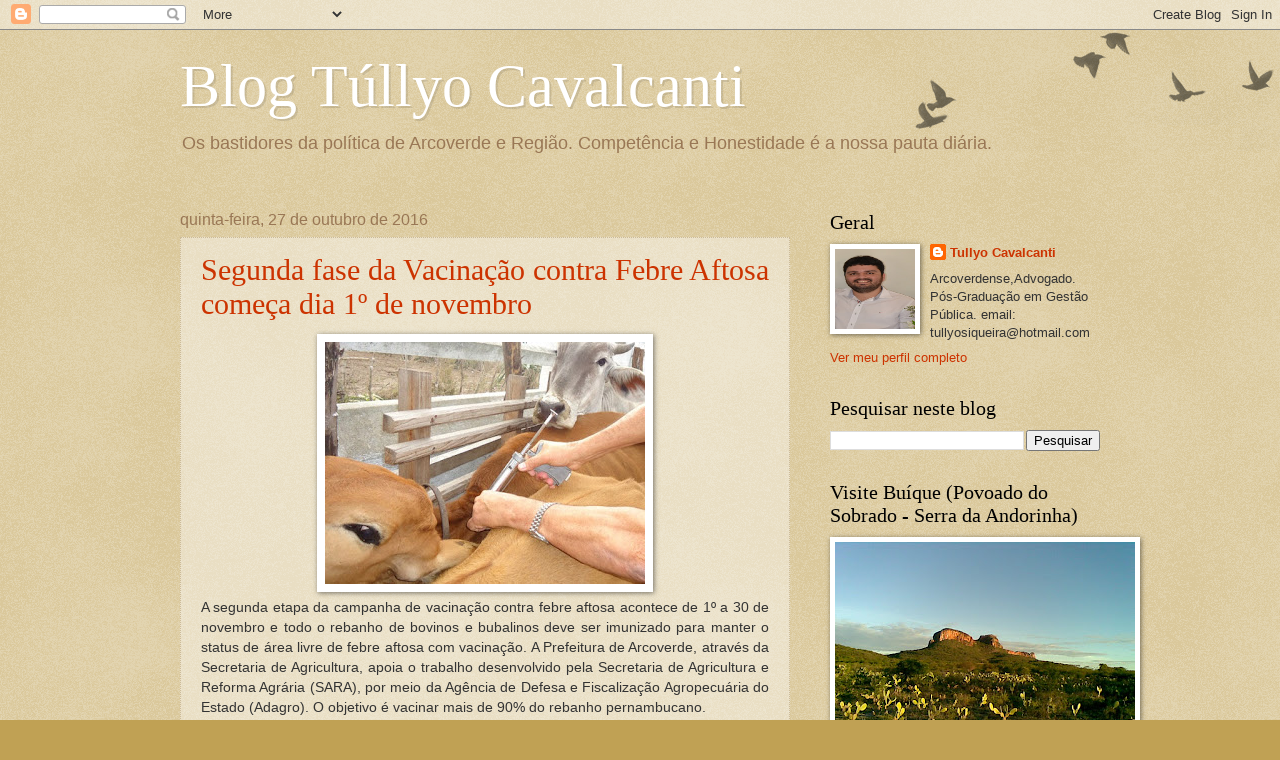

--- FILE ---
content_type: text/html; charset=UTF-8
request_url: https://blogdetullyo.blogspot.com/2016/10/
body_size: 32551
content:
<!DOCTYPE html>
<html class='v2' dir='ltr' lang='pt-BR'>
<head>
<link href='https://www.blogger.com/static/v1/widgets/335934321-css_bundle_v2.css' rel='stylesheet' type='text/css'/>
<meta content='width=1100' name='viewport'/>
<meta content='text/html; charset=UTF-8' http-equiv='Content-Type'/>
<meta content='blogger' name='generator'/>
<link href='https://blogdetullyo.blogspot.com/favicon.ico' rel='icon' type='image/x-icon'/>
<link href='http://blogdetullyo.blogspot.com/2016/10/' rel='canonical'/>
<link rel="alternate" type="application/atom+xml" title="Blog Túllyo Cavalcanti - Atom" href="https://blogdetullyo.blogspot.com/feeds/posts/default" />
<link rel="alternate" type="application/rss+xml" title="Blog Túllyo Cavalcanti - RSS" href="https://blogdetullyo.blogspot.com/feeds/posts/default?alt=rss" />
<link rel="service.post" type="application/atom+xml" title="Blog Túllyo Cavalcanti - Atom" href="https://www.blogger.com/feeds/3288626896427738043/posts/default" />
<!--Can't find substitution for tag [blog.ieCssRetrofitLinks]-->
<meta content='http://blogdetullyo.blogspot.com/2016/10/' property='og:url'/>
<meta content='Blog Túllyo Cavalcanti' property='og:title'/>
<meta content='Os bastidores da política de Arcoverde e Região. Competência e Honestidade é a nossa pauta diária.' property='og:description'/>
<title>Blog Túllyo Cavalcanti: outubro 2016</title>
<style id='page-skin-1' type='text/css'><!--
/*
-----------------------------------------------
Blogger Template Style
Name:     Watermark
Designer: Blogger
URL:      www.blogger.com
----------------------------------------------- */
/* Use this with templates/1ktemplate-*.html */
/* Content
----------------------------------------------- */
body {
font: normal normal 14px Arial, Tahoma, Helvetica, FreeSans, sans-serif;
color: #333333;
background: #c0a154 url(https://resources.blogblog.com/blogblog/data/1kt/watermark/body_background_birds.png) repeat scroll top left;
}
html body .content-outer {
min-width: 0;
max-width: 100%;
width: 100%;
}
.content-outer {
font-size: 92%;
}
a:link {
text-decoration:none;
color: #cc3300;
}
a:visited {
text-decoration:none;
color: #993322;
}
a:hover {
text-decoration:underline;
color: #ff3300;
}
.body-fauxcolumns .cap-top {
margin-top: 30px;
background: transparent url(https://resources.blogblog.com/blogblog/data/1kt/watermark/body_overlay_birds.png) no-repeat scroll top right;
height: 121px;
}
.content-inner {
padding: 0;
}
/* Header
----------------------------------------------- */
.header-inner .Header .titlewrapper,
.header-inner .Header .descriptionwrapper {
padding-left: 20px;
padding-right: 20px;
}
.Header h1 {
font: normal normal 60px Georgia, Utopia, 'Palatino Linotype', Palatino, serif;
color: #ffffff;
text-shadow: 2px 2px rgba(0, 0, 0, .1);
}
.Header h1 a {
color: #ffffff;
}
.Header .description {
font-size: 140%;
color: #997755;
}
/* Tabs
----------------------------------------------- */
.tabs-inner .section {
margin: 0 20px;
}
.tabs-inner .PageList, .tabs-inner .LinkList, .tabs-inner .Labels {
margin-left: -11px;
margin-right: -11px;
background-color: transparent;
border-top: 0 solid #ffffff;
border-bottom: 0 solid #ffffff;
-moz-box-shadow: 0 0 0 rgba(0, 0, 0, .3);
-webkit-box-shadow: 0 0 0 rgba(0, 0, 0, .3);
-goog-ms-box-shadow: 0 0 0 rgba(0, 0, 0, .3);
box-shadow: 0 0 0 rgba(0, 0, 0, .3);
}
.tabs-inner .PageList .widget-content,
.tabs-inner .LinkList .widget-content,
.tabs-inner .Labels .widget-content {
margin: -3px -11px;
background: transparent none  no-repeat scroll right;
}
.tabs-inner .widget ul {
padding: 2px 25px;
max-height: 34px;
background: transparent none no-repeat scroll left;
}
.tabs-inner .widget li {
border: none;
}
.tabs-inner .widget li a {
display: inline-block;
padding: .25em 1em;
font: normal normal 20px Georgia, Utopia, 'Palatino Linotype', Palatino, serif;
color: #cc3300;
border-right: 1px solid #c0a154;
}
.tabs-inner .widget li:first-child a {
border-left: 1px solid #c0a154;
}
.tabs-inner .widget li.selected a, .tabs-inner .widget li a:hover {
color: #000000;
}
/* Headings
----------------------------------------------- */
h2 {
font: normal normal 20px Georgia, Utopia, 'Palatino Linotype', Palatino, serif;
color: #000000;
margin: 0 0 .5em;
}
h2.date-header {
font: normal normal 16px Arial, Tahoma, Helvetica, FreeSans, sans-serif;
color: #997755;
}
/* Main
----------------------------------------------- */
.main-inner .column-center-inner,
.main-inner .column-left-inner,
.main-inner .column-right-inner {
padding: 0 5px;
}
.main-outer {
margin-top: 0;
background: transparent none no-repeat scroll top left;
}
.main-inner {
padding-top: 30px;
}
.main-cap-top {
position: relative;
}
.main-cap-top .cap-right {
position: absolute;
height: 0;
width: 100%;
bottom: 0;
background: transparent none repeat-x scroll bottom center;
}
.main-cap-top .cap-left {
position: absolute;
height: 245px;
width: 280px;
right: 0;
bottom: 0;
background: transparent none no-repeat scroll bottom left;
}
/* Posts
----------------------------------------------- */
.post-outer {
padding: 15px 20px;
margin: 0 0 25px;
background: transparent url(https://resources.blogblog.com/blogblog/data/1kt/watermark/post_background_birds.png) repeat scroll top left;
_background-image: none;
border: dotted 1px #ccbb99;
-moz-box-shadow: 0 0 0 rgba(0, 0, 0, .1);
-webkit-box-shadow: 0 0 0 rgba(0, 0, 0, .1);
-goog-ms-box-shadow: 0 0 0 rgba(0, 0, 0, .1);
box-shadow: 0 0 0 rgba(0, 0, 0, .1);
}
h3.post-title {
font: normal normal 30px Georgia, Utopia, 'Palatino Linotype', Palatino, serif;
margin: 0;
}
.comments h4 {
font: normal normal 30px Georgia, Utopia, 'Palatino Linotype', Palatino, serif;
margin: 1em 0 0;
}
.post-body {
font-size: 105%;
line-height: 1.5;
position: relative;
}
.post-header {
margin: 0 0 1em;
color: #997755;
}
.post-footer {
margin: 10px 0 0;
padding: 10px 0 0;
color: #997755;
border-top: dashed 1px #777777;
}
#blog-pager {
font-size: 140%
}
#comments .comment-author {
padding-top: 1.5em;
border-top: dashed 1px #777777;
background-position: 0 1.5em;
}
#comments .comment-author:first-child {
padding-top: 0;
border-top: none;
}
.avatar-image-container {
margin: .2em 0 0;
}
/* Comments
----------------------------------------------- */
.comments .comments-content .icon.blog-author {
background-repeat: no-repeat;
background-image: url([data-uri]);
}
.comments .comments-content .loadmore a {
border-top: 1px solid #777777;
border-bottom: 1px solid #777777;
}
.comments .continue {
border-top: 2px solid #777777;
}
/* Widgets
----------------------------------------------- */
.widget ul, .widget #ArchiveList ul.flat {
padding: 0;
list-style: none;
}
.widget ul li, .widget #ArchiveList ul.flat li {
padding: .35em 0;
text-indent: 0;
border-top: dashed 1px #777777;
}
.widget ul li:first-child, .widget #ArchiveList ul.flat li:first-child {
border-top: none;
}
.widget .post-body ul {
list-style: disc;
}
.widget .post-body ul li {
border: none;
}
.widget .zippy {
color: #777777;
}
.post-body img, .post-body .tr-caption-container, .Profile img, .Image img,
.BlogList .item-thumbnail img {
padding: 5px;
background: #fff;
-moz-box-shadow: 1px 1px 5px rgba(0, 0, 0, .5);
-webkit-box-shadow: 1px 1px 5px rgba(0, 0, 0, .5);
-goog-ms-box-shadow: 1px 1px 5px rgba(0, 0, 0, .5);
box-shadow: 1px 1px 5px rgba(0, 0, 0, .5);
}
.post-body img, .post-body .tr-caption-container {
padding: 8px;
}
.post-body .tr-caption-container {
color: #333333;
}
.post-body .tr-caption-container img {
padding: 0;
background: transparent;
border: none;
-moz-box-shadow: 0 0 0 rgba(0, 0, 0, .1);
-webkit-box-shadow: 0 0 0 rgba(0, 0, 0, .1);
-goog-ms-box-shadow: 0 0 0 rgba(0, 0, 0, .1);
box-shadow: 0 0 0 rgba(0, 0, 0, .1);
}
/* Footer
----------------------------------------------- */
.footer-outer {
color:#ccbb99;
background: #330000 url(https://resources.blogblog.com/blogblog/data/1kt/watermark/body_background_navigator.png) repeat scroll top left;
}
.footer-outer a {
color: #ff7755;
}
.footer-outer a:visited {
color: #dd5533;
}
.footer-outer a:hover {
color: #ff9977;
}
.footer-outer .widget h2 {
color: #eeddbb;
}
/* Mobile
----------------------------------------------- */
body.mobile  {
background-size: 100% auto;
}
.mobile .body-fauxcolumn-outer {
background: transparent none repeat scroll top left;
}
html .mobile .mobile-date-outer {
border-bottom: none;
background: transparent url(https://resources.blogblog.com/blogblog/data/1kt/watermark/post_background_birds.png) repeat scroll top left;
_background-image: none;
margin-bottom: 10px;
}
.mobile .main-inner .date-outer {
padding: 0;
}
.mobile .main-inner .date-header {
margin: 10px;
}
.mobile .main-cap-top {
z-index: -1;
}
.mobile .content-outer {
font-size: 100%;
}
.mobile .post-outer {
padding: 10px;
}
.mobile .main-cap-top .cap-left {
background: transparent none no-repeat scroll bottom left;
}
.mobile .body-fauxcolumns .cap-top {
margin: 0;
}
.mobile-link-button {
background: transparent url(https://resources.blogblog.com/blogblog/data/1kt/watermark/post_background_birds.png) repeat scroll top left;
}
.mobile-link-button a:link, .mobile-link-button a:visited {
color: #cc3300;
}
.mobile-index-date .date-header {
color: #997755;
}
.mobile-index-contents {
color: #333333;
}
.mobile .tabs-inner .section {
margin: 0;
}
.mobile .tabs-inner .PageList {
margin-left: 0;
margin-right: 0;
}
.mobile .tabs-inner .PageList .widget-content {
margin: 0;
color: #000000;
background: transparent url(https://resources.blogblog.com/blogblog/data/1kt/watermark/post_background_birds.png) repeat scroll top left;
}
.mobile .tabs-inner .PageList .widget-content .pagelist-arrow {
border-left: 1px solid #c0a154;
}

--></style>
<style id='template-skin-1' type='text/css'><!--
body {
min-width: 960px;
}
.content-outer, .content-fauxcolumn-outer, .region-inner {
min-width: 960px;
max-width: 960px;
_width: 960px;
}
.main-inner .columns {
padding-left: 0;
padding-right: 310px;
}
.main-inner .fauxcolumn-center-outer {
left: 0;
right: 310px;
/* IE6 does not respect left and right together */
_width: expression(this.parentNode.offsetWidth -
parseInt("0") -
parseInt("310px") + 'px');
}
.main-inner .fauxcolumn-left-outer {
width: 0;
}
.main-inner .fauxcolumn-right-outer {
width: 310px;
}
.main-inner .column-left-outer {
width: 0;
right: 100%;
margin-left: -0;
}
.main-inner .column-right-outer {
width: 310px;
margin-right: -310px;
}
#layout {
min-width: 0;
}
#layout .content-outer {
min-width: 0;
width: 800px;
}
#layout .region-inner {
min-width: 0;
width: auto;
}
body#layout div.add_widget {
padding: 8px;
}
body#layout div.add_widget a {
margin-left: 32px;
}
--></style>
<link href='https://www.blogger.com/dyn-css/authorization.css?targetBlogID=3288626896427738043&amp;zx=4499330d-0c4f-4106-a5b7-bdd3a7d5c790' media='none' onload='if(media!=&#39;all&#39;)media=&#39;all&#39;' rel='stylesheet'/><noscript><link href='https://www.blogger.com/dyn-css/authorization.css?targetBlogID=3288626896427738043&amp;zx=4499330d-0c4f-4106-a5b7-bdd3a7d5c790' rel='stylesheet'/></noscript>
<meta name='google-adsense-platform-account' content='ca-host-pub-1556223355139109'/>
<meta name='google-adsense-platform-domain' content='blogspot.com'/>

</head>
<body class='loading variant-birds'>
<div class='navbar section' id='navbar' name='Navbar'><div class='widget Navbar' data-version='1' id='Navbar1'><script type="text/javascript">
    function setAttributeOnload(object, attribute, val) {
      if(window.addEventListener) {
        window.addEventListener('load',
          function(){ object[attribute] = val; }, false);
      } else {
        window.attachEvent('onload', function(){ object[attribute] = val; });
      }
    }
  </script>
<div id="navbar-iframe-container"></div>
<script type="text/javascript" src="https://apis.google.com/js/platform.js"></script>
<script type="text/javascript">
      gapi.load("gapi.iframes:gapi.iframes.style.bubble", function() {
        if (gapi.iframes && gapi.iframes.getContext) {
          gapi.iframes.getContext().openChild({
              url: 'https://www.blogger.com/navbar/3288626896427738043?origin\x3dhttps://blogdetullyo.blogspot.com',
              where: document.getElementById("navbar-iframe-container"),
              id: "navbar-iframe"
          });
        }
      });
    </script><script type="text/javascript">
(function() {
var script = document.createElement('script');
script.type = 'text/javascript';
script.src = '//pagead2.googlesyndication.com/pagead/js/google_top_exp.js';
var head = document.getElementsByTagName('head')[0];
if (head) {
head.appendChild(script);
}})();
</script>
</div></div>
<div class='body-fauxcolumns'>
<div class='fauxcolumn-outer body-fauxcolumn-outer'>
<div class='cap-top'>
<div class='cap-left'></div>
<div class='cap-right'></div>
</div>
<div class='fauxborder-left'>
<div class='fauxborder-right'></div>
<div class='fauxcolumn-inner'>
</div>
</div>
<div class='cap-bottom'>
<div class='cap-left'></div>
<div class='cap-right'></div>
</div>
</div>
</div>
<div class='content'>
<div class='content-fauxcolumns'>
<div class='fauxcolumn-outer content-fauxcolumn-outer'>
<div class='cap-top'>
<div class='cap-left'></div>
<div class='cap-right'></div>
</div>
<div class='fauxborder-left'>
<div class='fauxborder-right'></div>
<div class='fauxcolumn-inner'>
</div>
</div>
<div class='cap-bottom'>
<div class='cap-left'></div>
<div class='cap-right'></div>
</div>
</div>
</div>
<div class='content-outer'>
<div class='content-cap-top cap-top'>
<div class='cap-left'></div>
<div class='cap-right'></div>
</div>
<div class='fauxborder-left content-fauxborder-left'>
<div class='fauxborder-right content-fauxborder-right'></div>
<div class='content-inner'>
<header>
<div class='header-outer'>
<div class='header-cap-top cap-top'>
<div class='cap-left'></div>
<div class='cap-right'></div>
</div>
<div class='fauxborder-left header-fauxborder-left'>
<div class='fauxborder-right header-fauxborder-right'></div>
<div class='region-inner header-inner'>
<div class='header section' id='header' name='Cabeçalho'><div class='widget Header' data-version='1' id='Header1'>
<div id='header-inner'>
<div class='titlewrapper'>
<h1 class='title'>
<a href='https://blogdetullyo.blogspot.com/'>
Blog Túllyo Cavalcanti
</a>
</h1>
</div>
<div class='descriptionwrapper'>
<p class='description'><span>Os bastidores da política de Arcoverde e Região. Competência e Honestidade é a nossa pauta diária.</span></p>
</div>
</div>
</div></div>
</div>
</div>
<div class='header-cap-bottom cap-bottom'>
<div class='cap-left'></div>
<div class='cap-right'></div>
</div>
</div>
</header>
<div class='tabs-outer'>
<div class='tabs-cap-top cap-top'>
<div class='cap-left'></div>
<div class='cap-right'></div>
</div>
<div class='fauxborder-left tabs-fauxborder-left'>
<div class='fauxborder-right tabs-fauxborder-right'></div>
<div class='region-inner tabs-inner'>
<div class='tabs no-items section' id='crosscol' name='Entre colunas'></div>
<div class='tabs no-items section' id='crosscol-overflow' name='Cross-Column 2'></div>
</div>
</div>
<div class='tabs-cap-bottom cap-bottom'>
<div class='cap-left'></div>
<div class='cap-right'></div>
</div>
</div>
<div class='main-outer'>
<div class='main-cap-top cap-top'>
<div class='cap-left'></div>
<div class='cap-right'></div>
</div>
<div class='fauxborder-left main-fauxborder-left'>
<div class='fauxborder-right main-fauxborder-right'></div>
<div class='region-inner main-inner'>
<div class='columns fauxcolumns'>
<div class='fauxcolumn-outer fauxcolumn-center-outer'>
<div class='cap-top'>
<div class='cap-left'></div>
<div class='cap-right'></div>
</div>
<div class='fauxborder-left'>
<div class='fauxborder-right'></div>
<div class='fauxcolumn-inner'>
</div>
</div>
<div class='cap-bottom'>
<div class='cap-left'></div>
<div class='cap-right'></div>
</div>
</div>
<div class='fauxcolumn-outer fauxcolumn-left-outer'>
<div class='cap-top'>
<div class='cap-left'></div>
<div class='cap-right'></div>
</div>
<div class='fauxborder-left'>
<div class='fauxborder-right'></div>
<div class='fauxcolumn-inner'>
</div>
</div>
<div class='cap-bottom'>
<div class='cap-left'></div>
<div class='cap-right'></div>
</div>
</div>
<div class='fauxcolumn-outer fauxcolumn-right-outer'>
<div class='cap-top'>
<div class='cap-left'></div>
<div class='cap-right'></div>
</div>
<div class='fauxborder-left'>
<div class='fauxborder-right'></div>
<div class='fauxcolumn-inner'>
</div>
</div>
<div class='cap-bottom'>
<div class='cap-left'></div>
<div class='cap-right'></div>
</div>
</div>
<!-- corrects IE6 width calculation -->
<div class='columns-inner'>
<div class='column-center-outer'>
<div class='column-center-inner'>
<div class='main section' id='main' name='Principal'><div class='widget Blog' data-version='1' id='Blog1'>
<div class='blog-posts hfeed'>

          <div class="date-outer">
        
<h2 class='date-header'><span>quinta-feira, 27 de outubro de 2016</span></h2>

          <div class="date-posts">
        
<div class='post-outer'>
<div class='post hentry uncustomized-post-template' itemprop='blogPost' itemscope='itemscope' itemtype='http://schema.org/BlogPosting'>
<meta content='https://blogger.googleusercontent.com/img/b/R29vZ2xl/AVvXsEhzgNEdeJcsup90wmMmFBrxhDdDkXPv61KG1WfCAHShk1ZmLn0A-dHdIAJK5Q2t50pxkya0vuEVK8S-iomQ6OpPc9UUIgAMWLy6s53LorjH_fJn7HGtqfpHpYQWMF-dVZvZn756tCYDKjw/s320/files_13575_201604291809579f47.jpg' itemprop='image_url'/>
<meta content='3288626896427738043' itemprop='blogId'/>
<meta content='7336922324197396219' itemprop='postId'/>
<a name='7336922324197396219'></a>
<h3 class='post-title entry-title' itemprop='name'>
<a href='https://blogdetullyo.blogspot.com/2016/10/segunda-fase-da-vacinacao-contra-febre.html'>Segunda fase da Vacinação contra Febre Aftosa começa dia 1º de novembro</a>
</h3>
<div class='post-header'>
<div class='post-header-line-1'></div>
</div>
<div class='post-body entry-content' id='post-body-7336922324197396219' itemprop='description articleBody'>
<div class="separator" style="clear: both; text-align: center;">
<a href="https://blogger.googleusercontent.com/img/b/R29vZ2xl/AVvXsEhzgNEdeJcsup90wmMmFBrxhDdDkXPv61KG1WfCAHShk1ZmLn0A-dHdIAJK5Q2t50pxkya0vuEVK8S-iomQ6OpPc9UUIgAMWLy6s53LorjH_fJn7HGtqfpHpYQWMF-dVZvZn756tCYDKjw/s1600/files_13575_201604291809579f47.jpg" imageanchor="1" style="margin-left: 1em; margin-right: 1em;"><img border="0" height="242" src="https://blogger.googleusercontent.com/img/b/R29vZ2xl/AVvXsEhzgNEdeJcsup90wmMmFBrxhDdDkXPv61KG1WfCAHShk1ZmLn0A-dHdIAJK5Q2t50pxkya0vuEVK8S-iomQ6OpPc9UUIgAMWLy6s53LorjH_fJn7HGtqfpHpYQWMF-dVZvZn756tCYDKjw/s320/files_13575_201604291809579f47.jpg" width="320" /></a></div>
<div style="text-align: justify;">
<span style="font-family: Arial, Helvetica, sans-serif;">A segunda etapa da campanha de vacinação contra febre aftosa acontece de 1º a 30 de novembro e todo o rebanho de bovinos e bubalinos deve ser imunizado para manter o status de área livre de febre aftosa com vacinação. A Prefeitura de Arcoverde, através da Secretaria de Agricultura, apoia o trabalho desenvolvido pela Secretaria de Agricultura e Reforma Agrária (SARA), por meio da Agência de Defesa e Fiscalização Agropecuária do Estado (Adagro). O objetivo é vacinar mais de 90% do rebanho pernambucano.</span></div>
<div style="text-align: justify;">
<br /></div>
<div style="text-align: justify;">
<span style="font-family: Arial, Helvetica, sans-serif;">&#8220;Temos uma expectativa de vacinar mais de 1,9 milhões de animais em Pernambuco, que desde 2014 está certificado pela Organização Internacional de Epizootias (OIE) como área livre", explicou o Secretário de Agricultura e Reforma Agrária, Nilton Mota. &#8220;Além de imunizar o rebanho, o produtor não deve esquecer-se de declarar a vacinação nos escritórios da Adagro, pois o inadimplente pagará multa e terá restrições para transitar com seu animal&#8221;, completou a Gerente Geral da Adagro, Erivânia Camelo.</span></div>
<div style="text-align: justify;">
<br /></div>
<div style="text-align: justify;">
<span style="font-family: Arial, Helvetica, sans-serif;">Na terça-feira, dia 01, todas as farmácias veterinárias cadastradas estarão comercializando o produto que deve ser adquirido pelos criadores pernambucanos. A vacina só é eficaz se conservada no gelo (temperatura entre 2&#176; e 8&#176;) e deve ser aplicada nas horas mais frias do dia, pela manhã ou no fim da tarde, para evitar o estresse dos animais. O local da aplicação deve estar limpo para evitar contaminação e a agulha deve ser trocada ou higienizada a cada dez aplicações.</span></div>
<div style="text-align: justify;">
<br /></div>
<div style="text-align: justify;">
<span style="font-family: Arial, Helvetica, sans-serif;">A Campanha é realizada duas vezes por ano, nos meses de maio e novembro, como determina o calendário nacional do Ministério da Agricultura e quase todos os estados da federação realizam vacinação nesse período. Nas duas etapas do ano passado, Pernambuco manteve a média de vacinação em 96%.</span></div>
<div style="text-align: justify;">
<br /></div>
<div style="text-align: justify;">
<span style="font-family: Arial, Helvetica, sans-serif;">Febre aftosa &#8211; Doença altamente contagiosa, que atinge bois, búfalos, cabras, ovelhas e porcos. O vírus causa febre, ferimentos na boca, garganta e na pele, ao redor dos cascos. Os países afetados pela doença sofrem severas perdas econômicas por causa da diminuição e pela desvalorização de seus produtos de origem animal, assim como por limitações no mercado internacional.</span></div>
<div style="text-align: justify;">
<span style="font-family: Arial, Helvetica, sans-serif;"><br /></span></div>
<div style="text-align: justify;">
<br /></div>
<div style="text-align: justify;">
<span style="font-family: Arial, Helvetica, sans-serif;"><br /></span></div>
<div style="text-align: justify;">
<span style="font-family: Arial, Helvetica, sans-serif;">Fonte: Secretaria de Agricultura e Reforma Agrária (SARA)</span></div>
<div style='clear: both;'></div>
</div>
<div class='post-footer'>
<div class='post-footer-line post-footer-line-1'>
<span class='post-author vcard'>
Postado por
<span class='fn' itemprop='author' itemscope='itemscope' itemtype='http://schema.org/Person'>
<meta content='https://www.blogger.com/profile/11322777089188315337' itemprop='url'/>
<a class='g-profile' href='https://www.blogger.com/profile/11322777089188315337' rel='author' title='author profile'>
<span itemprop='name'>Tullyo Cavalcanti</span>
</a>
</span>
</span>
<span class='post-timestamp'>
às
<meta content='http://blogdetullyo.blogspot.com/2016/10/segunda-fase-da-vacinacao-contra-febre.html' itemprop='url'/>
<a class='timestamp-link' href='https://blogdetullyo.blogspot.com/2016/10/segunda-fase-da-vacinacao-contra-febre.html' rel='bookmark' title='permanent link'><abbr class='published' itemprop='datePublished' title='2016-10-27T13:13:00-03:00'>13:13</abbr></a>
</span>
<span class='post-comment-link'>
<a class='comment-link' href='https://www.blogger.com/comment/fullpage/post/3288626896427738043/7336922324197396219' onclick='javascript:window.open(this.href, "bloggerPopup", "toolbar=0,location=0,statusbar=1,menubar=0,scrollbars=yes,width=640,height=500"); return false;'>
Nenhum comentário:
  </a>
</span>
<span class='post-icons'>
<span class='item-action'>
<a href='https://www.blogger.com/email-post/3288626896427738043/7336922324197396219' title='Enviar esta postagem'>
<img alt='' class='icon-action' height='13' src='https://resources.blogblog.com/img/icon18_email.gif' width='18'/>
</a>
</span>
<span class='item-control blog-admin pid-569918417'>
<a href='https://www.blogger.com/post-edit.g?blogID=3288626896427738043&postID=7336922324197396219&from=pencil' title='Editar post'>
<img alt='' class='icon-action' height='18' src='https://resources.blogblog.com/img/icon18_edit_allbkg.gif' width='18'/>
</a>
</span>
</span>
<div class='post-share-buttons goog-inline-block'>
<a class='goog-inline-block share-button sb-email' href='https://www.blogger.com/share-post.g?blogID=3288626896427738043&postID=7336922324197396219&target=email' target='_blank' title='Enviar por e-mail'><span class='share-button-link-text'>Enviar por e-mail</span></a><a class='goog-inline-block share-button sb-blog' href='https://www.blogger.com/share-post.g?blogID=3288626896427738043&postID=7336922324197396219&target=blog' onclick='window.open(this.href, "_blank", "height=270,width=475"); return false;' target='_blank' title='Postar no blog!'><span class='share-button-link-text'>Postar no blog!</span></a><a class='goog-inline-block share-button sb-twitter' href='https://www.blogger.com/share-post.g?blogID=3288626896427738043&postID=7336922324197396219&target=twitter' target='_blank' title='Compartilhar no X'><span class='share-button-link-text'>Compartilhar no X</span></a><a class='goog-inline-block share-button sb-facebook' href='https://www.blogger.com/share-post.g?blogID=3288626896427738043&postID=7336922324197396219&target=facebook' onclick='window.open(this.href, "_blank", "height=430,width=640"); return false;' target='_blank' title='Compartilhar no Facebook'><span class='share-button-link-text'>Compartilhar no Facebook</span></a><a class='goog-inline-block share-button sb-pinterest' href='https://www.blogger.com/share-post.g?blogID=3288626896427738043&postID=7336922324197396219&target=pinterest' target='_blank' title='Compartilhar com o Pinterest'><span class='share-button-link-text'>Compartilhar com o Pinterest</span></a>
</div>
</div>
<div class='post-footer-line post-footer-line-2'>
<span class='post-labels'>
</span>
</div>
<div class='post-footer-line post-footer-line-3'>
<span class='post-location'>
</span>
</div>
</div>
</div>
</div>
<div class='post-outer'>
<div class='post hentry uncustomized-post-template' itemprop='blogPost' itemscope='itemscope' itemtype='http://schema.org/BlogPosting'>
<meta content='https://blogger.googleusercontent.com/img/b/R29vZ2xl/AVvXsEiMVgaZvmgT-YXe8RXeb7SNaQWxPyNzxb1-BrtkuOGC48PqEzcv9lgmjHq__nsEXkCW43X__uwJSqc-W-E9kIzZhKH6b5aGlbobYtiKYzfXE6beGS6ryGNuvjTC8U6zsAKetvhk6ZkJHL8/s320/IMG-20161014-WA0006.jpg' itemprop='image_url'/>
<meta content='3288626896427738043' itemprop='blogId'/>
<meta content='5084879090225298232' itemprop='postId'/>
<a name='5084879090225298232'></a>
<h3 class='post-title entry-title' itemprop='name'>
<a href='https://blogdetullyo.blogspot.com/2016/10/blitz-educativa-mudancas-no-codigo-de.html'>Blitz Educativa: Mudanças no Código de Trânsito Brasileiro</a>
</h3>
<div class='post-header'>
<div class='post-header-line-1'></div>
</div>
<div class='post-body entry-content' id='post-body-5084879090225298232' itemprop='description articleBody'>
<div class="separator" style="clear: both; text-align: center;">
<a href="https://blogger.googleusercontent.com/img/b/R29vZ2xl/AVvXsEiMVgaZvmgT-YXe8RXeb7SNaQWxPyNzxb1-BrtkuOGC48PqEzcv9lgmjHq__nsEXkCW43X__uwJSqc-W-E9kIzZhKH6b5aGlbobYtiKYzfXE6beGS6ryGNuvjTC8U6zsAKetvhk6ZkJHL8/s1600/IMG-20161014-WA0006.jpg" imageanchor="1" style="margin-left: 1em; margin-right: 1em;"><img border="0" height="264" src="https://blogger.googleusercontent.com/img/b/R29vZ2xl/AVvXsEiMVgaZvmgT-YXe8RXeb7SNaQWxPyNzxb1-BrtkuOGC48PqEzcv9lgmjHq__nsEXkCW43X__uwJSqc-W-E9kIzZhKH6b5aGlbobYtiKYzfXE6beGS6ryGNuvjTC8U6zsAKetvhk6ZkJHL8/s320/IMG-20161014-WA0006.jpg" width="320" /></a></div>
<div style="text-align: justify;">
<span style="font-family: Arial, Helvetica, sans-serif;">Com o objetivo de alertar a população sobre a Lei 13.281/2016, que altera algumas normas do Código de Trânsito Brasileiro &#8211; CTB, e os valores das multas que começarão a ser aplicadas a partir do dia 1º de novembro, a Secretaria das Cidades &#8211; Secid, por meio do Departamento Estadual de Trânsito de Pernambuco &#8211; DETRAN-PE, estará realizando blitz educativa nesta sexta-feira (28), a partir das 6h.</span></div>
<div style="text-align: justify;">
<span style="font-family: Arial, Helvetica, sans-serif;"><br /></span></div>
<div style="text-align: justify;">
<span style="font-family: Arial, Helvetica, sans-serif;">A ação que vai acontecer, incialmente, na Av. Agamenon Magalhães, em Caruaru, Agreste do Estado, sob a responsabilidade da Operação Trânsito Seguro &#8211; OTS, coordenada pela Gerência de Fiscalização. Na ocasião, serão entregues materiais educativos contendo mudanças e valores das infrações pela equipe da Coordenadoria de Educação para o Trânsito e arte educadores da turma do Fom Fom.</span></div>
<div style="text-align: justify;">
<span style="font-family: Arial, Helvetica, sans-serif;"><br /></span></div>
<div style="text-align: justify;">
<span style="font-family: Arial, Helvetica, sans-serif;">Segundo o Diretor Presidente do DETRAN-PE, Charles Ribeiro, a partir do dia 1º de novembro, a OTS estará dando continuidade com a blitz, já com aplicação de multa. &#8220;É fundamental que a Coordenadoria de Educação para o Trânsito e a Fiscalização trabalhem juntas, principalmente para esclarecer os condutores sobre as mudanças&#8221;.&nbsp;</span></div>
<div style="text-align: justify;">
<span style="font-family: Arial, Helvetica, sans-serif;"><br /></span></div>
<div style="text-align: justify;">
<br /></div>
<div style="text-align: justify;">
<span style="font-family: Arial, Helvetica, sans-serif;"><br /></span></div>
<div style="text-align: justify;">
<span style="font-family: Arial, Helvetica, sans-serif;">Serviço</span></div>
<div style="text-align: justify;">
<span style="font-family: Arial, Helvetica, sans-serif;"><br /></span></div>
<div style="text-align: justify;">
<span style="font-family: Arial, Helvetica, sans-serif;">Blitz Educativa</span></div>
<div style="text-align: justify;">
<span style="font-family: Arial, Helvetica, sans-serif;"><br /></span></div>
<div style="text-align: justify;">
<span style="font-family: Arial, Helvetica, sans-serif;">Dia: 28/11/2016</span></div>
<div style="text-align: justify;">
<span style="font-family: Arial, Helvetica, sans-serif;"><br /></span></div>
<div style="text-align: justify;">
<span style="font-family: Arial, Helvetica, sans-serif;">Horário: 6h</span></div>
<div style="text-align: justify;">
<span style="font-family: Arial, Helvetica, sans-serif;"><br /></span></div>
<div style="text-align: justify;">
<span style="font-family: Arial, Helvetica, sans-serif;">Local: Av. Agamenon Magalhães, em Caruaru&nbsp;</span></div>
<div style='clear: both;'></div>
</div>
<div class='post-footer'>
<div class='post-footer-line post-footer-line-1'>
<span class='post-author vcard'>
Postado por
<span class='fn' itemprop='author' itemscope='itemscope' itemtype='http://schema.org/Person'>
<meta content='https://www.blogger.com/profile/11322777089188315337' itemprop='url'/>
<a class='g-profile' href='https://www.blogger.com/profile/11322777089188315337' rel='author' title='author profile'>
<span itemprop='name'>Tullyo Cavalcanti</span>
</a>
</span>
</span>
<span class='post-timestamp'>
às
<meta content='http://blogdetullyo.blogspot.com/2016/10/blitz-educativa-mudancas-no-codigo-de.html' itemprop='url'/>
<a class='timestamp-link' href='https://blogdetullyo.blogspot.com/2016/10/blitz-educativa-mudancas-no-codigo-de.html' rel='bookmark' title='permanent link'><abbr class='published' itemprop='datePublished' title='2016-10-27T13:11:00-03:00'>13:11</abbr></a>
</span>
<span class='post-comment-link'>
<a class='comment-link' href='https://www.blogger.com/comment/fullpage/post/3288626896427738043/5084879090225298232' onclick='javascript:window.open(this.href, "bloggerPopup", "toolbar=0,location=0,statusbar=1,menubar=0,scrollbars=yes,width=640,height=500"); return false;'>
Nenhum comentário:
  </a>
</span>
<span class='post-icons'>
<span class='item-action'>
<a href='https://www.blogger.com/email-post/3288626896427738043/5084879090225298232' title='Enviar esta postagem'>
<img alt='' class='icon-action' height='13' src='https://resources.blogblog.com/img/icon18_email.gif' width='18'/>
</a>
</span>
<span class='item-control blog-admin pid-569918417'>
<a href='https://www.blogger.com/post-edit.g?blogID=3288626896427738043&postID=5084879090225298232&from=pencil' title='Editar post'>
<img alt='' class='icon-action' height='18' src='https://resources.blogblog.com/img/icon18_edit_allbkg.gif' width='18'/>
</a>
</span>
</span>
<div class='post-share-buttons goog-inline-block'>
<a class='goog-inline-block share-button sb-email' href='https://www.blogger.com/share-post.g?blogID=3288626896427738043&postID=5084879090225298232&target=email' target='_blank' title='Enviar por e-mail'><span class='share-button-link-text'>Enviar por e-mail</span></a><a class='goog-inline-block share-button sb-blog' href='https://www.blogger.com/share-post.g?blogID=3288626896427738043&postID=5084879090225298232&target=blog' onclick='window.open(this.href, "_blank", "height=270,width=475"); return false;' target='_blank' title='Postar no blog!'><span class='share-button-link-text'>Postar no blog!</span></a><a class='goog-inline-block share-button sb-twitter' href='https://www.blogger.com/share-post.g?blogID=3288626896427738043&postID=5084879090225298232&target=twitter' target='_blank' title='Compartilhar no X'><span class='share-button-link-text'>Compartilhar no X</span></a><a class='goog-inline-block share-button sb-facebook' href='https://www.blogger.com/share-post.g?blogID=3288626896427738043&postID=5084879090225298232&target=facebook' onclick='window.open(this.href, "_blank", "height=430,width=640"); return false;' target='_blank' title='Compartilhar no Facebook'><span class='share-button-link-text'>Compartilhar no Facebook</span></a><a class='goog-inline-block share-button sb-pinterest' href='https://www.blogger.com/share-post.g?blogID=3288626896427738043&postID=5084879090225298232&target=pinterest' target='_blank' title='Compartilhar com o Pinterest'><span class='share-button-link-text'>Compartilhar com o Pinterest</span></a>
</div>
</div>
<div class='post-footer-line post-footer-line-2'>
<span class='post-labels'>
</span>
</div>
<div class='post-footer-line post-footer-line-3'>
<span class='post-location'>
</span>
</div>
</div>
</div>
</div>
<div class='post-outer'>
<div class='post hentry uncustomized-post-template' itemprop='blogPost' itemscope='itemscope' itemtype='http://schema.org/BlogPosting'>
<meta content='https://blogger.googleusercontent.com/img/b/R29vZ2xl/AVvXsEh1KEeRrGMl1HRRKa1uOL7EpuIqA2bxbqjrTeM7pbDo_tVeP8soml_S1UrosweHYXjssavyuKv7lWlOR20t4ekXU_p42pC8xEj18qHXVScNlOuxHUnzryTJqi5q85daPO0-hwG3if6XT_w/s320/Danilo_Cabral.jpg' itemprop='image_url'/>
<meta content='3288626896427738043' itemprop='blogId'/>
<meta content='4289507126310771968' itemprop='postId'/>
<a name='4289507126310771968'></a>
<h3 class='post-title entry-title' itemprop='name'>
<a href='https://blogdetullyo.blogspot.com/2016/10/danilo-cabral-destina-r-153-milhoes.html'>Danilo Cabral destina R$ 15,3 milhões para municípios pernambucanos</a>
</h3>
<div class='post-header'>
<div class='post-header-line-1'></div>
</div>
<div class='post-body entry-content' id='post-body-4289507126310771968' itemprop='description articleBody'>
<div class="separator" style="clear: both; text-align: center;">
<a href="https://blogger.googleusercontent.com/img/b/R29vZ2xl/AVvXsEh1KEeRrGMl1HRRKa1uOL7EpuIqA2bxbqjrTeM7pbDo_tVeP8soml_S1UrosweHYXjssavyuKv7lWlOR20t4ekXU_p42pC8xEj18qHXVScNlOuxHUnzryTJqi5q85daPO0-hwG3if6XT_w/s1600/Danilo_Cabral.jpg" imageanchor="1" style="margin-left: 1em; margin-right: 1em;"><img border="0" height="213" src="https://blogger.googleusercontent.com/img/b/R29vZ2xl/AVvXsEh1KEeRrGMl1HRRKa1uOL7EpuIqA2bxbqjrTeM7pbDo_tVeP8soml_S1UrosweHYXjssavyuKv7lWlOR20t4ekXU_p42pC8xEj18qHXVScNlOuxHUnzryTJqi5q85daPO0-hwG3if6XT_w/s320/Danilo_Cabral.jpg" width="320" /></a></div>
<div style="text-align: justify;">
<span style="font-family: Arial, Helvetica, sans-serif;">Dezesseis municípios pernambucanos serão beneficiados com emendas parlamentares do deputado federal Danilo Cabral (PSB) no próximo ano. Os recursos farão parte do Orçamento Geral da União (OGU) para 2017 e serão investidos em saúde, educação e infraestrutura. Além das cidades, vão receber recursos o Governo do Estado, entidades sociais e o Tribunal Regional Eleitoral (TRE).</span></div>
<div style="text-align: justify;">
<br /></div>
<div style="text-align: justify;">
<span style="font-family: Arial, Helvetica, sans-serif;">Cada parlamentar tem direito a uma quota de R$ 15,3 milhões em emendas. Desse total, metade deve ser obrigatoriamente destinada à área de saúde. O deputado relata que, a partir de um processo de escuta, destinou os recursos majoritariamente para custeio. &#8220;O fato é que temos hoje, fruto inclusive da precariedade do nosso Pacto Federativo, um conjunto de responsabilidades que estão colocadas para os municípios, sobretudo no que diz respeito à saúde básica, que falta ainda da parte da União o devido financiamento dessas políticas&#8221;, explicou.</span><span style="font-family: Arial, Helvetica, sans-serif;">&nbsp;</span></div>
<div style="text-align: justify;">
<span style="font-family: Arial, Helvetica, sans-serif;"><br /></span></div>
<div style="text-align: justify;">
<span style="font-family: Arial, Helvetica, sans-serif;">O restante dos recursos será aplicado na área de infraestrutura. &#8220;Cerca de R$ 4 milhões serão usados em obras de urbanização, como construção de praças, pavimentação, calçamento. Esta é uma demanda ainda muito presente nas cidades, especialmente as do interior&#8221;, afirmou.</span></div>
<div style="text-align: justify;">
<span style="font-family: Arial, Helvetica, sans-serif;"><br /></span></div>
<div style="text-align: justify;">
<span style="font-family: Arial, Helvetica, sans-serif;">As emendas têm caráter impositivo, a União é obrigada a transferir os recursos. &#8220;Mas a execução delas depende da apresentação de projetos pelos municípios e pelas entidades que credenciamos para receber esses o dinheiro&#8221;, disse Danilo. A expectativa é de que até o final de 2017, o Governo Federal faça a liberação dos recursos das emendas.</span></div>
<div style="text-align: justify;">
<br /></div>
<div style="text-align: justify;">
<span style="font-family: Arial, Helvetica, sans-serif;">A apresentação de emendas é uma das atribuições dos parlamentares &#8211; deputados e senadores - no Congresso Nacional, com o objetivo de aprimorar o orçamento público brasileiro. Dentro do espaço fiscal do orçamento, cada parlamentar tem uma quota de R$ 15,3 milhões que pode ser destinada para a área que ele entende ser mais adequada em seu estado.</span></div>
<div style='clear: both;'></div>
</div>
<div class='post-footer'>
<div class='post-footer-line post-footer-line-1'>
<span class='post-author vcard'>
Postado por
<span class='fn' itemprop='author' itemscope='itemscope' itemtype='http://schema.org/Person'>
<meta content='https://www.blogger.com/profile/11322777089188315337' itemprop='url'/>
<a class='g-profile' href='https://www.blogger.com/profile/11322777089188315337' rel='author' title='author profile'>
<span itemprop='name'>Tullyo Cavalcanti</span>
</a>
</span>
</span>
<span class='post-timestamp'>
às
<meta content='http://blogdetullyo.blogspot.com/2016/10/danilo-cabral-destina-r-153-milhoes.html' itemprop='url'/>
<a class='timestamp-link' href='https://blogdetullyo.blogspot.com/2016/10/danilo-cabral-destina-r-153-milhoes.html' rel='bookmark' title='permanent link'><abbr class='published' itemprop='datePublished' title='2016-10-27T13:09:00-03:00'>13:09</abbr></a>
</span>
<span class='post-comment-link'>
<a class='comment-link' href='https://www.blogger.com/comment/fullpage/post/3288626896427738043/4289507126310771968' onclick='javascript:window.open(this.href, "bloggerPopup", "toolbar=0,location=0,statusbar=1,menubar=0,scrollbars=yes,width=640,height=500"); return false;'>
Nenhum comentário:
  </a>
</span>
<span class='post-icons'>
<span class='item-action'>
<a href='https://www.blogger.com/email-post/3288626896427738043/4289507126310771968' title='Enviar esta postagem'>
<img alt='' class='icon-action' height='13' src='https://resources.blogblog.com/img/icon18_email.gif' width='18'/>
</a>
</span>
<span class='item-control blog-admin pid-569918417'>
<a href='https://www.blogger.com/post-edit.g?blogID=3288626896427738043&postID=4289507126310771968&from=pencil' title='Editar post'>
<img alt='' class='icon-action' height='18' src='https://resources.blogblog.com/img/icon18_edit_allbkg.gif' width='18'/>
</a>
</span>
</span>
<div class='post-share-buttons goog-inline-block'>
<a class='goog-inline-block share-button sb-email' href='https://www.blogger.com/share-post.g?blogID=3288626896427738043&postID=4289507126310771968&target=email' target='_blank' title='Enviar por e-mail'><span class='share-button-link-text'>Enviar por e-mail</span></a><a class='goog-inline-block share-button sb-blog' href='https://www.blogger.com/share-post.g?blogID=3288626896427738043&postID=4289507126310771968&target=blog' onclick='window.open(this.href, "_blank", "height=270,width=475"); return false;' target='_blank' title='Postar no blog!'><span class='share-button-link-text'>Postar no blog!</span></a><a class='goog-inline-block share-button sb-twitter' href='https://www.blogger.com/share-post.g?blogID=3288626896427738043&postID=4289507126310771968&target=twitter' target='_blank' title='Compartilhar no X'><span class='share-button-link-text'>Compartilhar no X</span></a><a class='goog-inline-block share-button sb-facebook' href='https://www.blogger.com/share-post.g?blogID=3288626896427738043&postID=4289507126310771968&target=facebook' onclick='window.open(this.href, "_blank", "height=430,width=640"); return false;' target='_blank' title='Compartilhar no Facebook'><span class='share-button-link-text'>Compartilhar no Facebook</span></a><a class='goog-inline-block share-button sb-pinterest' href='https://www.blogger.com/share-post.g?blogID=3288626896427738043&postID=4289507126310771968&target=pinterest' target='_blank' title='Compartilhar com o Pinterest'><span class='share-button-link-text'>Compartilhar com o Pinterest</span></a>
</div>
</div>
<div class='post-footer-line post-footer-line-2'>
<span class='post-labels'>
</span>
</div>
<div class='post-footer-line post-footer-line-3'>
<span class='post-location'>
</span>
</div>
</div>
</div>
</div>

          </div></div>
        

          <div class="date-outer">
        
<h2 class='date-header'><span>quarta-feira, 19 de outubro de 2016</span></h2>

          <div class="date-posts">
        
<div class='post-outer'>
<div class='post hentry uncustomized-post-template' itemprop='blogPost' itemscope='itemscope' itemtype='http://schema.org/BlogPosting'>
<meta content='https://blogger.googleusercontent.com/img/b/R29vZ2xl/AVvXsEhUup2upz-kQhxiMIgA6UcAftwFAubmQZnIZgd82Hb1MdiL0aW3dXMa32cRllJDVi9Iu8tuSKWUQkHIf-JHTigq_AtwRUdLvyrx6yELtngJVXU3Qkhuno3csIRlHkpzQj6NccuZL5BNHlk/s320/Colmeia.JPG' itemprop='image_url'/>
<meta content='3288626896427738043' itemprop='blogId'/>
<meta content='8555156255171743110' itemprop='postId'/>
<a name='8555156255171743110'></a>
<h3 class='post-title entry-title' itemprop='name'>
<a href='https://blogdetullyo.blogspot.com/2016/10/arcoverde-vem-ai-o-projeto-colmeia.html'>Arcoverde: vem aí o Projeto Colmeia</a>
</h3>
<div class='post-header'>
<div class='post-header-line-1'></div>
</div>
<div class='post-body entry-content' id='post-body-8555156255171743110' itemprop='description articleBody'>
<div class="separator" style="clear: both; text-align: center;">
<a href="https://blogger.googleusercontent.com/img/b/R29vZ2xl/AVvXsEhUup2upz-kQhxiMIgA6UcAftwFAubmQZnIZgd82Hb1MdiL0aW3dXMa32cRllJDVi9Iu8tuSKWUQkHIf-JHTigq_AtwRUdLvyrx6yELtngJVXU3Qkhuno3csIRlHkpzQj6NccuZL5BNHlk/s1600/Colmeia.JPG" imageanchor="1" style="margin-left: 1em; margin-right: 1em;"><img border="0" height="202" src="https://blogger.googleusercontent.com/img/b/R29vZ2xl/AVvXsEhUup2upz-kQhxiMIgA6UcAftwFAubmQZnIZgd82Hb1MdiL0aW3dXMa32cRllJDVi9Iu8tuSKWUQkHIf-JHTigq_AtwRUdLvyrx6yELtngJVXU3Qkhuno3csIRlHkpzQj6NccuZL5BNHlk/s320/Colmeia.JPG" width="320" /></a></div>
<div style="text-align: justify;">
<span style="font-family: Arial, Helvetica, sans-serif;">Nos próximos dias 26 e 27 de outubro, das 08h às 15h, o Sesc Arcoverde realiza mais uma edição do Projeto Colmeia &#8211; Feira de Saúde e Cidadania. O projeto oferece ações de saúde, educativas, preventivas e culturais, com a intenção de melhorar a qualidade de vida e resgatar a cidadania da população.</span><span style="font-family: Arial, Helvetica, sans-serif;">&nbsp;</span></div>
<div style="text-align: justify;">
<span style="font-family: Arial, Helvetica, sans-serif;"><br /></span></div>
<div style="text-align: justify;">
<span style="font-family: Arial, Helvetica, sans-serif;">O evento acontece na Autarquia de Ensino Superior de Arcoverde &#8211; Aesa/ Cesa, localizada na Av. Gumercindo Cavalcante, 420, no bairro do São Cristóvão. O serviço é aberto ao público e gratuito.</span></div>
<div style='clear: both;'></div>
</div>
<div class='post-footer'>
<div class='post-footer-line post-footer-line-1'>
<span class='post-author vcard'>
Postado por
<span class='fn' itemprop='author' itemscope='itemscope' itemtype='http://schema.org/Person'>
<meta content='https://www.blogger.com/profile/11322777089188315337' itemprop='url'/>
<a class='g-profile' href='https://www.blogger.com/profile/11322777089188315337' rel='author' title='author profile'>
<span itemprop='name'>Tullyo Cavalcanti</span>
</a>
</span>
</span>
<span class='post-timestamp'>
às
<meta content='http://blogdetullyo.blogspot.com/2016/10/arcoverde-vem-ai-o-projeto-colmeia.html' itemprop='url'/>
<a class='timestamp-link' href='https://blogdetullyo.blogspot.com/2016/10/arcoverde-vem-ai-o-projeto-colmeia.html' rel='bookmark' title='permanent link'><abbr class='published' itemprop='datePublished' title='2016-10-19T22:34:00-03:00'>22:34</abbr></a>
</span>
<span class='post-comment-link'>
<a class='comment-link' href='https://www.blogger.com/comment/fullpage/post/3288626896427738043/8555156255171743110' onclick='javascript:window.open(this.href, "bloggerPopup", "toolbar=0,location=0,statusbar=1,menubar=0,scrollbars=yes,width=640,height=500"); return false;'>
Nenhum comentário:
  </a>
</span>
<span class='post-icons'>
<span class='item-action'>
<a href='https://www.blogger.com/email-post/3288626896427738043/8555156255171743110' title='Enviar esta postagem'>
<img alt='' class='icon-action' height='13' src='https://resources.blogblog.com/img/icon18_email.gif' width='18'/>
</a>
</span>
<span class='item-control blog-admin pid-569918417'>
<a href='https://www.blogger.com/post-edit.g?blogID=3288626896427738043&postID=8555156255171743110&from=pencil' title='Editar post'>
<img alt='' class='icon-action' height='18' src='https://resources.blogblog.com/img/icon18_edit_allbkg.gif' width='18'/>
</a>
</span>
</span>
<div class='post-share-buttons goog-inline-block'>
<a class='goog-inline-block share-button sb-email' href='https://www.blogger.com/share-post.g?blogID=3288626896427738043&postID=8555156255171743110&target=email' target='_blank' title='Enviar por e-mail'><span class='share-button-link-text'>Enviar por e-mail</span></a><a class='goog-inline-block share-button sb-blog' href='https://www.blogger.com/share-post.g?blogID=3288626896427738043&postID=8555156255171743110&target=blog' onclick='window.open(this.href, "_blank", "height=270,width=475"); return false;' target='_blank' title='Postar no blog!'><span class='share-button-link-text'>Postar no blog!</span></a><a class='goog-inline-block share-button sb-twitter' href='https://www.blogger.com/share-post.g?blogID=3288626896427738043&postID=8555156255171743110&target=twitter' target='_blank' title='Compartilhar no X'><span class='share-button-link-text'>Compartilhar no X</span></a><a class='goog-inline-block share-button sb-facebook' href='https://www.blogger.com/share-post.g?blogID=3288626896427738043&postID=8555156255171743110&target=facebook' onclick='window.open(this.href, "_blank", "height=430,width=640"); return false;' target='_blank' title='Compartilhar no Facebook'><span class='share-button-link-text'>Compartilhar no Facebook</span></a><a class='goog-inline-block share-button sb-pinterest' href='https://www.blogger.com/share-post.g?blogID=3288626896427738043&postID=8555156255171743110&target=pinterest' target='_blank' title='Compartilhar com o Pinterest'><span class='share-button-link-text'>Compartilhar com o Pinterest</span></a>
</div>
</div>
<div class='post-footer-line post-footer-line-2'>
<span class='post-labels'>
</span>
</div>
<div class='post-footer-line post-footer-line-3'>
<span class='post-location'>
</span>
</div>
</div>
</div>
</div>
<div class='post-outer'>
<div class='post hentry uncustomized-post-template' itemprop='blogPost' itemscope='itemscope' itemtype='http://schema.org/BlogPosting'>
<meta content='3288626896427738043' itemprop='blogId'/>
<meta content='6483316437297451864' itemprop='postId'/>
<a name='6483316437297451864'></a>
<h3 class='post-title entry-title' itemprop='name'>
<a href='https://blogdetullyo.blogspot.com/2016/10/tce-destaca-participacao-na-operacao.html'>TCE destaca participação na Operação "Caixa de Pandora"</a>
</h3>
<div class='post-header'>
<div class='post-header-line-1'></div>
</div>
<div class='post-body entry-content' id='post-body-6483316437297451864' itemprop='description articleBody'>
<div style="text-align: justify;">
<span style="font-family: Arial, Helvetica, sans-serif;">O TCE divulgou uma nota oficial nesta terça-feira (18/10) destacando a participação do órgão, através do Ministério Público de Contas, na deflagração da &#8220;Operação Caixa de Pandora&#8221; que culminou com a execução de vários mandados de busca e apreensão na Câmara Municipal de Jaboatão dos Guararapes, no último dia 14.</span></div>
<div style="text-align: justify;">
<span style="font-family: Arial, Helvetica, sans-serif;"><br /></span></div>
<div style="text-align: justify;">
<span style="font-family: Arial, Helvetica, sans-serif;">Dos atuais 27 vereadores, 19 foram alvo desta &#8220;Operação&#8221;, entre eles o candidato a prefeito Manoel Pereira Neco e o candidato a vice Ricardo Valois.</span></div>
<div style="text-align: justify;">
<span style="font-family: Arial, Helvetica, sans-serif;"><br /></span></div>
<div style="text-align: justify;">
<span style="font-family: Arial, Helvetica, sans-serif;">Veja a íntegra da Nota Oficial:</span></div>
<div style="text-align: justify;">
<span style="font-family: Arial, Helvetica, sans-serif;"><br /></span></div>
<div style="text-align: justify;">
<span style="font-family: Arial, Helvetica, sans-serif;">O Tribunal de Contas do Estado (TCE) manteve colaboração com as demais instituições de controle sobre os fatos apurados na &#8220;Operação Caixa de Pandora&#8221;, realizada na última sexta-feira (14), tendo como alvo vereadores da Câmara Municipal de Jaboatão dos Guararapes.</span></div>
<div style="text-align: justify;">
<span style="font-family: Arial, Helvetica, sans-serif;"><br /></span></div>
<div style="text-align: justify;">
<span style="font-family: Arial, Helvetica, sans-serif;">O Ministério Público de Contas de Pernambuco (MPCO) recebeu denúncia instruída com vasta documentação comprobatória, assinada por servidor efetivo da Câmara de Vereadores que tinha ocupado o mais alto cargo em comissão daquele Poder Legislativo. Após uma análise jurídica preliminar, o MPCO entendeu existir gravidade suficiente para abrir um processo específico de apuração dos fatos, tendo sido instaurado, em 31 de março de 2016, o Processo TC 16026767-0 no âmbito do TCE.</span></div>
<div style="text-align: justify;">
<span style="font-family: Arial, Helvetica, sans-serif;"><br /></span></div>
<div style="text-align: justify;">
<span style="font-family: Arial, Helvetica, sans-serif;">Foram feitas várias requisições de documentos ao presidente do Poder Legislativo e aos membros da Mesa Diretora. E, durante a instrução do Processo TC 16026767-0, documentos foram compartilhados com o Ministério Público Eleitoral, a Promotoria de Patrimônio Público de Jaboatão e a Polícia Civil do Estado.</span></div>
<div style="text-align: justify;">
<span style="font-family: Arial, Helvetica, sans-serif;"><br /></span></div>
<div style="text-align: justify;">
<span style="font-family: Arial, Helvetica, sans-serif;">O relatório de auditoria, produzido pela Inspetoria Regional Metropolitana Sul do TCE, foi juntado ao processo no dia 31 de agosto de 2016, apontando indícios de graves irregularidades na folha de pagamento do Poder Legislativo. Os auditores apontaram também um débito preliminar de quase R$ 1 milhão, por parte de vereadores, que poderá ser majorado na continuidade das investigações. O TCE colaborou ainda com a colheita de depoimentos de pessoas que estão envolvidas na denúncia.</span></div>
<div style="text-align: justify;">
<span style="font-family: Arial, Helvetica, sans-serif;"><br /></span></div>
<div style="text-align: justify;">
<span style="font-family: Arial, Helvetica, sans-serif;">Por requisição do Ministério Público, o relatório de auditoria foi compartilhado com os demais órgãos de controle, inclusive a Polícia Civil, tendo sido documento hábil para auxiliar no deferimento dos mandados de busca e apreensão expedidos pelo Poder Judiciário.</span></div>
<div style="text-align: justify;">
<span style="font-family: Arial, Helvetica, sans-serif;"><br /></span></div>
<div style="text-align: justify;">
<span style="font-family: Arial, Helvetica, sans-serif;">O TCE, historicamente, tem apontado como irregular a estrutura de cargos em comissão na Câmara de Vereadores de Jaboatão dos Guararapes. E, em vários processos já julgados, fez recomendações para que a estrutura administrativa daquele Poder fosse corrigida pelo critério de proporcionalidade entre efetivos e comissionados. No entanto, o problema tem se agravado porque há mais de 30 anos não se faz concurso público naquela Casa Legislativa. O número de servidores comissionados, que nos últimos anos já chegou a 700 (setecentos), foi reduzido, após recomendações do TCE, para 495 (quatrocentos e noventa e cinco).</span></div>
<div style="text-align: justify;">
<span style="font-family: Arial, Helvetica, sans-serif;"><br /></span></div>
<div style="text-align: justify;">
<span style="font-family: Arial, Helvetica, sans-serif;">No entanto, considerando que o número de comissionados é ainda excessivo, em setembro de 2016 o TCE emitiu uma recomendação para que a Câmara de Vereadores realizasse um concurso público visando ao preenchimento de 270 vagas, no prazo máximo de 9 (nove) meses.</span></div>
<div style="text-align: justify;">
<span style="font-family: Arial, Helvetica, sans-serif;"><br /></span></div>
<div style="text-align: justify;">
<span style="font-family: Arial, Helvetica, sans-serif;">Sobre a &#8220;Operação Caixa de Pandora&#8221;, o TCE e o MPCO permanecem à disposição dos órgãos de controle para colaborar com a continuidade das investigações.</span></div>
<div style='clear: both;'></div>
</div>
<div class='post-footer'>
<div class='post-footer-line post-footer-line-1'>
<span class='post-author vcard'>
Postado por
<span class='fn' itemprop='author' itemscope='itemscope' itemtype='http://schema.org/Person'>
<meta content='https://www.blogger.com/profile/11322777089188315337' itemprop='url'/>
<a class='g-profile' href='https://www.blogger.com/profile/11322777089188315337' rel='author' title='author profile'>
<span itemprop='name'>Tullyo Cavalcanti</span>
</a>
</span>
</span>
<span class='post-timestamp'>
às
<meta content='http://blogdetullyo.blogspot.com/2016/10/tce-destaca-participacao-na-operacao.html' itemprop='url'/>
<a class='timestamp-link' href='https://blogdetullyo.blogspot.com/2016/10/tce-destaca-participacao-na-operacao.html' rel='bookmark' title='permanent link'><abbr class='published' itemprop='datePublished' title='2016-10-19T22:33:00-03:00'>22:33</abbr></a>
</span>
<span class='post-comment-link'>
<a class='comment-link' href='https://www.blogger.com/comment/fullpage/post/3288626896427738043/6483316437297451864' onclick='javascript:window.open(this.href, "bloggerPopup", "toolbar=0,location=0,statusbar=1,menubar=0,scrollbars=yes,width=640,height=500"); return false;'>
Nenhum comentário:
  </a>
</span>
<span class='post-icons'>
<span class='item-action'>
<a href='https://www.blogger.com/email-post/3288626896427738043/6483316437297451864' title='Enviar esta postagem'>
<img alt='' class='icon-action' height='13' src='https://resources.blogblog.com/img/icon18_email.gif' width='18'/>
</a>
</span>
<span class='item-control blog-admin pid-569918417'>
<a href='https://www.blogger.com/post-edit.g?blogID=3288626896427738043&postID=6483316437297451864&from=pencil' title='Editar post'>
<img alt='' class='icon-action' height='18' src='https://resources.blogblog.com/img/icon18_edit_allbkg.gif' width='18'/>
</a>
</span>
</span>
<div class='post-share-buttons goog-inline-block'>
<a class='goog-inline-block share-button sb-email' href='https://www.blogger.com/share-post.g?blogID=3288626896427738043&postID=6483316437297451864&target=email' target='_blank' title='Enviar por e-mail'><span class='share-button-link-text'>Enviar por e-mail</span></a><a class='goog-inline-block share-button sb-blog' href='https://www.blogger.com/share-post.g?blogID=3288626896427738043&postID=6483316437297451864&target=blog' onclick='window.open(this.href, "_blank", "height=270,width=475"); return false;' target='_blank' title='Postar no blog!'><span class='share-button-link-text'>Postar no blog!</span></a><a class='goog-inline-block share-button sb-twitter' href='https://www.blogger.com/share-post.g?blogID=3288626896427738043&postID=6483316437297451864&target=twitter' target='_blank' title='Compartilhar no X'><span class='share-button-link-text'>Compartilhar no X</span></a><a class='goog-inline-block share-button sb-facebook' href='https://www.blogger.com/share-post.g?blogID=3288626896427738043&postID=6483316437297451864&target=facebook' onclick='window.open(this.href, "_blank", "height=430,width=640"); return false;' target='_blank' title='Compartilhar no Facebook'><span class='share-button-link-text'>Compartilhar no Facebook</span></a><a class='goog-inline-block share-button sb-pinterest' href='https://www.blogger.com/share-post.g?blogID=3288626896427738043&postID=6483316437297451864&target=pinterest' target='_blank' title='Compartilhar com o Pinterest'><span class='share-button-link-text'>Compartilhar com o Pinterest</span></a>
</div>
</div>
<div class='post-footer-line post-footer-line-2'>
<span class='post-labels'>
</span>
</div>
<div class='post-footer-line post-footer-line-3'>
<span class='post-location'>
</span>
</div>
</div>
</div>
</div>
<div class='post-outer'>
<div class='post hentry uncustomized-post-template' itemprop='blogPost' itemscope='itemscope' itemtype='http://schema.org/BlogPosting'>
<meta content='https://blogger.googleusercontent.com/img/b/R29vZ2xl/AVvXsEh51SSkS7u0dn1RZNP5wNOmnOoW8W2FN2EFAcWEBL8WxDOsKJVcs1bjOXdwl4jfAmTfsv9WByPNZO5BNYhc8IFZp6U_zNiTE0iGLZ2BDnDX93tTkhdia9YIGCJ3mCooQ_XUGPaNGRpPi7k/s320/reuniao+ministro+Helder+Barbalho+191016.jpg' itemprop='image_url'/>
<meta content='3288626896427738043' itemprop='blogId'/>
<meta content='650560186039370273' itemprop='postId'/>
<a name='650560186039370273'></a>
<h3 class='post-title entry-title' itemprop='name'>
<a href='https://blogdetullyo.blogspot.com/2016/10/parlamentares-se-reunem-com-ministro.html'>Parlamentares se reúnem com ministro para tratar  sobre a Adutora do Agreste</a>
</h3>
<div class='post-header'>
<div class='post-header-line-1'></div>
</div>
<div class='post-body entry-content' id='post-body-650560186039370273' itemprop='description articleBody'>
<div class="separator" style="clear: both; text-align: center;">
<a href="https://blogger.googleusercontent.com/img/b/R29vZ2xl/AVvXsEh51SSkS7u0dn1RZNP5wNOmnOoW8W2FN2EFAcWEBL8WxDOsKJVcs1bjOXdwl4jfAmTfsv9WByPNZO5BNYhc8IFZp6U_zNiTE0iGLZ2BDnDX93tTkhdia9YIGCJ3mCooQ_XUGPaNGRpPi7k/s1600/reuniao+ministro+Helder+Barbalho+191016.jpg" imageanchor="1" style="margin-left: 1em; margin-right: 1em;"><img border="0" height="244" src="https://blogger.googleusercontent.com/img/b/R29vZ2xl/AVvXsEh51SSkS7u0dn1RZNP5wNOmnOoW8W2FN2EFAcWEBL8WxDOsKJVcs1bjOXdwl4jfAmTfsv9WByPNZO5BNYhc8IFZp6U_zNiTE0iGLZ2BDnDX93tTkhdia9YIGCJ3mCooQ_XUGPaNGRpPi7k/s320/reuniao+ministro+Helder+Barbalho+191016.jpg" width="320" /></a></div>
<div style="text-align: justify;">
<span style="font-family: Arial, Helvetica, sans-serif;">Representantes da bancada pernambucana no Congresso Nacional se reuniram com o ministro da Integração Nacional, Hélder Barbalho, na tarde desta quarta-feira (19), em Brasília (DF). Na pauta, as prioridades de Pernambuco para o Orçamento Geral da União (OGU) para o ano de 2017. A principal delas é a conclusão das obras da Adutora do Agreste, que levará água da Transposição do Rio São Francisco para 81 cidades do Agreste. Participaram do encontro os deputados Danilo Cabral (PSB), João Fernando Coutinho (PSB), Tadeu Alencar (PSB), Gonzaga Patriota (PSB) e Fernando Monteiro (PP), além do senador Fernando Bezerra Coelho (PSB).</span><span style="font-family: Arial, Helvetica, sans-serif;">&nbsp;</span></div>
<div style="text-align: justify;">
<span style="font-family: Arial, Helvetica, sans-serif;"><br /></span></div>
<div style="text-align: justify;">
<span style="font-family: Arial, Helvetica, sans-serif;">Dos R$ 224 milhões a que a bancada pernambucana, composta por 25 deputados e três senadores, tem disponível para o próximo ano, R$ 164 milhões foram destinados à Adutora do Agreste. Os outros R$ 60 milhões deverão ser aplicados na conclusão do Complexo Prisional de Itaquitinga, localizado na Mata Norte. A priorização na destinação dos recursos das emendas parlamentares foi definida na última sexta-feira (14), durante reunião da bancada com o governador Paulo Câmara.</span></div>
<div style="text-align: justify;">
<br /></div>
<div style="text-align: justify;">
<span style="font-family: Arial, Helvetica, sans-serif;">&#8220;A Adutora do Agreste está orçada em R$ 800 milhões, mas na avaliação da Compesa, com investimentos de R$ 300 milhões, a obra teria funcionalidade para abastecer municípios do Agreste com água do São Francisco&#8221;, explica Danilo Cabral. Segundo o deputado, o ministro também garantiu aumento no aporte de recursos na construção da adutora, o que melhorará o fluxo financeiro da obra. &#8220;Nossa expectativa é de que no fim de 2017, com a conclusão da Transposição, a adutora esteja funcionando&#8221;, acrescenta Danilo.</span></div>
<div style="text-align: justify;">
<br /></div>
<div style="text-align: justify;">
<span style="font-family: Arial, Helvetica, sans-serif;">Durante o encontro, o ministro Helder Barbalho também anunciou que o Governo Federal vai inserir as obras da Barragem de Jucazinho no Programa Crescer &#8211; nova versão do Programa de Aceleração do Crescimento (PAC) &#8211; e garantiu que serão investidos R$ 52 milhões na recuperação da barragem.&nbsp;</span></div>
<div style='clear: both;'></div>
</div>
<div class='post-footer'>
<div class='post-footer-line post-footer-line-1'>
<span class='post-author vcard'>
Postado por
<span class='fn' itemprop='author' itemscope='itemscope' itemtype='http://schema.org/Person'>
<meta content='https://www.blogger.com/profile/11322777089188315337' itemprop='url'/>
<a class='g-profile' href='https://www.blogger.com/profile/11322777089188315337' rel='author' title='author profile'>
<span itemprop='name'>Tullyo Cavalcanti</span>
</a>
</span>
</span>
<span class='post-timestamp'>
às
<meta content='http://blogdetullyo.blogspot.com/2016/10/parlamentares-se-reunem-com-ministro.html' itemprop='url'/>
<a class='timestamp-link' href='https://blogdetullyo.blogspot.com/2016/10/parlamentares-se-reunem-com-ministro.html' rel='bookmark' title='permanent link'><abbr class='published' itemprop='datePublished' title='2016-10-19T22:33:00-03:00'>22:33</abbr></a>
</span>
<span class='post-comment-link'>
<a class='comment-link' href='https://www.blogger.com/comment/fullpage/post/3288626896427738043/650560186039370273' onclick='javascript:window.open(this.href, "bloggerPopup", "toolbar=0,location=0,statusbar=1,menubar=0,scrollbars=yes,width=640,height=500"); return false;'>
Nenhum comentário:
  </a>
</span>
<span class='post-icons'>
<span class='item-action'>
<a href='https://www.blogger.com/email-post/3288626896427738043/650560186039370273' title='Enviar esta postagem'>
<img alt='' class='icon-action' height='13' src='https://resources.blogblog.com/img/icon18_email.gif' width='18'/>
</a>
</span>
<span class='item-control blog-admin pid-569918417'>
<a href='https://www.blogger.com/post-edit.g?blogID=3288626896427738043&postID=650560186039370273&from=pencil' title='Editar post'>
<img alt='' class='icon-action' height='18' src='https://resources.blogblog.com/img/icon18_edit_allbkg.gif' width='18'/>
</a>
</span>
</span>
<div class='post-share-buttons goog-inline-block'>
<a class='goog-inline-block share-button sb-email' href='https://www.blogger.com/share-post.g?blogID=3288626896427738043&postID=650560186039370273&target=email' target='_blank' title='Enviar por e-mail'><span class='share-button-link-text'>Enviar por e-mail</span></a><a class='goog-inline-block share-button sb-blog' href='https://www.blogger.com/share-post.g?blogID=3288626896427738043&postID=650560186039370273&target=blog' onclick='window.open(this.href, "_blank", "height=270,width=475"); return false;' target='_blank' title='Postar no blog!'><span class='share-button-link-text'>Postar no blog!</span></a><a class='goog-inline-block share-button sb-twitter' href='https://www.blogger.com/share-post.g?blogID=3288626896427738043&postID=650560186039370273&target=twitter' target='_blank' title='Compartilhar no X'><span class='share-button-link-text'>Compartilhar no X</span></a><a class='goog-inline-block share-button sb-facebook' href='https://www.blogger.com/share-post.g?blogID=3288626896427738043&postID=650560186039370273&target=facebook' onclick='window.open(this.href, "_blank", "height=430,width=640"); return false;' target='_blank' title='Compartilhar no Facebook'><span class='share-button-link-text'>Compartilhar no Facebook</span></a><a class='goog-inline-block share-button sb-pinterest' href='https://www.blogger.com/share-post.g?blogID=3288626896427738043&postID=650560186039370273&target=pinterest' target='_blank' title='Compartilhar com o Pinterest'><span class='share-button-link-text'>Compartilhar com o Pinterest</span></a>
</div>
</div>
<div class='post-footer-line post-footer-line-2'>
<span class='post-labels'>
</span>
</div>
<div class='post-footer-line post-footer-line-3'>
<span class='post-location'>
</span>
</div>
</div>
</div>
</div>
<div class='post-outer'>
<div class='post hentry uncustomized-post-template' itemprop='blogPost' itemscope='itemscope' itemtype='http://schema.org/BlogPosting'>
<meta content='3288626896427738043' itemprop='blogId'/>
<meta content='7772761837665154055' itemprop='postId'/>
<a name='7772761837665154055'></a>
<h3 class='post-title entry-title' itemprop='name'>
<a href='https://blogdetullyo.blogspot.com/2016/10/obra-do-contorno-viario-avanca-em.html'>Obra do Contorno Viário avança em Sertânia</a>
</h3>
<div class='post-header'>
<div class='post-header-line-1'></div>
</div>
<div class='post-body entry-content' id='post-body-7772761837665154055' itemprop='description articleBody'>
<div class="separator" style="clear: both; text-align: center;">
</div>
<div style="text-align: justify;">
<span style="font-family: Arial, Helvetica, sans-serif;">As obras de implantação e pavimentação do Contorno Viário de Sertânia beneficiarão diretamente mais de 35 mil pessoas. A iniciativa, que segue em ritmo acelerado, conta com investimentos aproximados de R$15 milhões. A ação vai potencializar o crescimento do Sertão do Moxotó, uma das principais regiões de Pernambuco, atraindo novos investimentos</span></div>
<div style="text-align: justify;">
<span style="font-family: Arial, Helvetica, sans-serif;">.</span></div>
<div style="text-align: justify;">
<span style="font-family: Arial, Helvetica, sans-serif;">Realizada pela Secretaria Estadual de Transportes, por meio do Departamento de Estradas de Rodagem, a intervenção evitará que dois mil caminhões &nbsp;circulem mensalmente pelo centro urbano de Sertânia. &nbsp;Além de melhorar &nbsp;a fluidez do trânsito na rodovia, a obra evitará &nbsp;transtornos os diversos causados pelo tráfego pesado, principalmente em dias de feira.mais conforto e segurança aos usuários são outros benefícios desta importante ação na área de infraestrutura.&nbsp;</span></div>
<div style='clear: both;'></div>
</div>
<div class='post-footer'>
<div class='post-footer-line post-footer-line-1'>
<span class='post-author vcard'>
Postado por
<span class='fn' itemprop='author' itemscope='itemscope' itemtype='http://schema.org/Person'>
<meta content='https://www.blogger.com/profile/11322777089188315337' itemprop='url'/>
<a class='g-profile' href='https://www.blogger.com/profile/11322777089188315337' rel='author' title='author profile'>
<span itemprop='name'>Tullyo Cavalcanti</span>
</a>
</span>
</span>
<span class='post-timestamp'>
às
<meta content='http://blogdetullyo.blogspot.com/2016/10/obra-do-contorno-viario-avanca-em.html' itemprop='url'/>
<a class='timestamp-link' href='https://blogdetullyo.blogspot.com/2016/10/obra-do-contorno-viario-avanca-em.html' rel='bookmark' title='permanent link'><abbr class='published' itemprop='datePublished' title='2016-10-19T22:32:00-03:00'>22:32</abbr></a>
</span>
<span class='post-comment-link'>
<a class='comment-link' href='https://www.blogger.com/comment/fullpage/post/3288626896427738043/7772761837665154055' onclick='javascript:window.open(this.href, "bloggerPopup", "toolbar=0,location=0,statusbar=1,menubar=0,scrollbars=yes,width=640,height=500"); return false;'>
Nenhum comentário:
  </a>
</span>
<span class='post-icons'>
<span class='item-action'>
<a href='https://www.blogger.com/email-post/3288626896427738043/7772761837665154055' title='Enviar esta postagem'>
<img alt='' class='icon-action' height='13' src='https://resources.blogblog.com/img/icon18_email.gif' width='18'/>
</a>
</span>
<span class='item-control blog-admin pid-569918417'>
<a href='https://www.blogger.com/post-edit.g?blogID=3288626896427738043&postID=7772761837665154055&from=pencil' title='Editar post'>
<img alt='' class='icon-action' height='18' src='https://resources.blogblog.com/img/icon18_edit_allbkg.gif' width='18'/>
</a>
</span>
</span>
<div class='post-share-buttons goog-inline-block'>
<a class='goog-inline-block share-button sb-email' href='https://www.blogger.com/share-post.g?blogID=3288626896427738043&postID=7772761837665154055&target=email' target='_blank' title='Enviar por e-mail'><span class='share-button-link-text'>Enviar por e-mail</span></a><a class='goog-inline-block share-button sb-blog' href='https://www.blogger.com/share-post.g?blogID=3288626896427738043&postID=7772761837665154055&target=blog' onclick='window.open(this.href, "_blank", "height=270,width=475"); return false;' target='_blank' title='Postar no blog!'><span class='share-button-link-text'>Postar no blog!</span></a><a class='goog-inline-block share-button sb-twitter' href='https://www.blogger.com/share-post.g?blogID=3288626896427738043&postID=7772761837665154055&target=twitter' target='_blank' title='Compartilhar no X'><span class='share-button-link-text'>Compartilhar no X</span></a><a class='goog-inline-block share-button sb-facebook' href='https://www.blogger.com/share-post.g?blogID=3288626896427738043&postID=7772761837665154055&target=facebook' onclick='window.open(this.href, "_blank", "height=430,width=640"); return false;' target='_blank' title='Compartilhar no Facebook'><span class='share-button-link-text'>Compartilhar no Facebook</span></a><a class='goog-inline-block share-button sb-pinterest' href='https://www.blogger.com/share-post.g?blogID=3288626896427738043&postID=7772761837665154055&target=pinterest' target='_blank' title='Compartilhar com o Pinterest'><span class='share-button-link-text'>Compartilhar com o Pinterest</span></a>
</div>
</div>
<div class='post-footer-line post-footer-line-2'>
<span class='post-labels'>
</span>
</div>
<div class='post-footer-line post-footer-line-3'>
<span class='post-location'>
</span>
</div>
</div>
</div>
</div>

          </div></div>
        

          <div class="date-outer">
        
<h2 class='date-header'><span>sexta-feira, 14 de outubro de 2016</span></h2>

          <div class="date-posts">
        
<div class='post-outer'>
<div class='post hentry uncustomized-post-template' itemprop='blogPost' itemscope='itemscope' itemtype='http://schema.org/BlogPosting'>
<meta content='https://blogger.googleusercontent.com/img/b/R29vZ2xl/AVvXsEhv4dn8ATLeczK0fP0Woe7c3GhXZnHWdgYljftURd0_ft8cIm8Z0I3AbkZ1s5qyOvshOokGwp7oCgavDhxfD97M9ObVWsDwA8RNnc2caS7fCr3qxZZx2qHmfV65Sx9et86h_Khal4beBRo/s320/14716240_10205715270639640_5286817679232427234_n.jpg' itemprop='image_url'/>
<meta content='3288626896427738043' itemprop='blogId'/>
<meta content='8300144233688835136' itemprop='postId'/>
<a name='8300144233688835136'></a>
<h3 class='post-title entry-title' itemprop='name'>
<a href='https://blogdetullyo.blogspot.com/2016/10/vem-ai-1-feira-de-artesanato-do-centro.html'>Vem ai a 1ª Feira de Artesanato do Centro de Inclusão de Arcoverde</a>
</h3>
<div class='post-header'>
<div class='post-header-line-1'></div>
</div>
<div class='post-body entry-content' id='post-body-8300144233688835136' itemprop='description articleBody'>
<div class="separator" style="clear: both; text-align: center;">
<a href="https://blogger.googleusercontent.com/img/b/R29vZ2xl/AVvXsEhv4dn8ATLeczK0fP0Woe7c3GhXZnHWdgYljftURd0_ft8cIm8Z0I3AbkZ1s5qyOvshOokGwp7oCgavDhxfD97M9ObVWsDwA8RNnc2caS7fCr3qxZZx2qHmfV65Sx9et86h_Khal4beBRo/s1600/14716240_10205715270639640_5286817679232427234_n.jpg" imageanchor="1" style="margin-left: 1em; margin-right: 1em;"><img border="0" height="208" src="https://blogger.googleusercontent.com/img/b/R29vZ2xl/AVvXsEhv4dn8ATLeczK0fP0Woe7c3GhXZnHWdgYljftURd0_ft8cIm8Z0I3AbkZ1s5qyOvshOokGwp7oCgavDhxfD97M9ObVWsDwA8RNnc2caS7fCr3qxZZx2qHmfV65Sx9et86h_Khal4beBRo/s320/14716240_10205715270639640_5286817679232427234_n.jpg" width="320" /></a></div>
<div style="text-align: justify;">
<span style="font-family: Arial, Helvetica, sans-serif;">De 25 a 27 de outubro a Prefeitura de Arcoverde, através da Secretaria de Assistência Social, realiza a 1ª Feira de Artesanato do Centro de Inclusão. A feira que acontece paralelamente a Jornada Sebrae, vai expor o trabalho desenvolvidos pelos alunos do Centro de Inclusão, que fizeram cursos como Costureiro, Bonecas de Pano, Fuxico e Retalhos, Sandálias e Artesanato em Material Reciclável.</span></div>
<div style="text-align: justify;">
<br /></div>
<div style="text-align: justify;">
<span style="font-family: Arial, Helvetica, sans-serif;">A feira vai funcionar no Centro de Inclusão e mostrar que a educação muda à vida das pessoas fazendo-as protagonistas da sua vida. Os produtos expostos estarão à venda por preços bem acessíveis. A renda vai para o autor de cada peça.</span></div>
<div style="text-align: justify;">
<span style="font-family: Arial, Helvetica, sans-serif;"><br /></span></div>
<div style="text-align: justify;">
<span style="font-family: Arial, Helvetica, sans-serif;">Imagem: Robson Lima</span></div>
<div style='clear: both;'></div>
</div>
<div class='post-footer'>
<div class='post-footer-line post-footer-line-1'>
<span class='post-author vcard'>
Postado por
<span class='fn' itemprop='author' itemscope='itemscope' itemtype='http://schema.org/Person'>
<meta content='https://www.blogger.com/profile/11322777089188315337' itemprop='url'/>
<a class='g-profile' href='https://www.blogger.com/profile/11322777089188315337' rel='author' title='author profile'>
<span itemprop='name'>Tullyo Cavalcanti</span>
</a>
</span>
</span>
<span class='post-timestamp'>
às
<meta content='http://blogdetullyo.blogspot.com/2016/10/vem-ai-1-feira-de-artesanato-do-centro.html' itemprop='url'/>
<a class='timestamp-link' href='https://blogdetullyo.blogspot.com/2016/10/vem-ai-1-feira-de-artesanato-do-centro.html' rel='bookmark' title='permanent link'><abbr class='published' itemprop='datePublished' title='2016-10-14T16:47:00-03:00'>16:47</abbr></a>
</span>
<span class='post-comment-link'>
<a class='comment-link' href='https://www.blogger.com/comment/fullpage/post/3288626896427738043/8300144233688835136' onclick='javascript:window.open(this.href, "bloggerPopup", "toolbar=0,location=0,statusbar=1,menubar=0,scrollbars=yes,width=640,height=500"); return false;'>
Nenhum comentário:
  </a>
</span>
<span class='post-icons'>
<span class='item-action'>
<a href='https://www.blogger.com/email-post/3288626896427738043/8300144233688835136' title='Enviar esta postagem'>
<img alt='' class='icon-action' height='13' src='https://resources.blogblog.com/img/icon18_email.gif' width='18'/>
</a>
</span>
<span class='item-control blog-admin pid-569918417'>
<a href='https://www.blogger.com/post-edit.g?blogID=3288626896427738043&postID=8300144233688835136&from=pencil' title='Editar post'>
<img alt='' class='icon-action' height='18' src='https://resources.blogblog.com/img/icon18_edit_allbkg.gif' width='18'/>
</a>
</span>
</span>
<div class='post-share-buttons goog-inline-block'>
<a class='goog-inline-block share-button sb-email' href='https://www.blogger.com/share-post.g?blogID=3288626896427738043&postID=8300144233688835136&target=email' target='_blank' title='Enviar por e-mail'><span class='share-button-link-text'>Enviar por e-mail</span></a><a class='goog-inline-block share-button sb-blog' href='https://www.blogger.com/share-post.g?blogID=3288626896427738043&postID=8300144233688835136&target=blog' onclick='window.open(this.href, "_blank", "height=270,width=475"); return false;' target='_blank' title='Postar no blog!'><span class='share-button-link-text'>Postar no blog!</span></a><a class='goog-inline-block share-button sb-twitter' href='https://www.blogger.com/share-post.g?blogID=3288626896427738043&postID=8300144233688835136&target=twitter' target='_blank' title='Compartilhar no X'><span class='share-button-link-text'>Compartilhar no X</span></a><a class='goog-inline-block share-button sb-facebook' href='https://www.blogger.com/share-post.g?blogID=3288626896427738043&postID=8300144233688835136&target=facebook' onclick='window.open(this.href, "_blank", "height=430,width=640"); return false;' target='_blank' title='Compartilhar no Facebook'><span class='share-button-link-text'>Compartilhar no Facebook</span></a><a class='goog-inline-block share-button sb-pinterest' href='https://www.blogger.com/share-post.g?blogID=3288626896427738043&postID=8300144233688835136&target=pinterest' target='_blank' title='Compartilhar com o Pinterest'><span class='share-button-link-text'>Compartilhar com o Pinterest</span></a>
</div>
</div>
<div class='post-footer-line post-footer-line-2'>
<span class='post-labels'>
</span>
</div>
<div class='post-footer-line post-footer-line-3'>
<span class='post-location'>
</span>
</div>
</div>
</div>
</div>
<div class='post-outer'>
<div class='post hentry uncustomized-post-template' itemprop='blogPost' itemscope='itemscope' itemtype='http://schema.org/BlogPosting'>
<meta content='https://blogger.googleusercontent.com/img/b/R29vZ2xl/AVvXsEiKsA2VGEH_1T5Eb1B6KemRKnHG2xe0HCtrUOGRBi1_uNUN54sHSXPyJZCk3jLnf8EHC1wO0uYpREgbqkxwMlISAOvMeQRHn4XbC7ZH1-fv-XLSC6pf0qYmZj93xkVPK5Uguux_cQIMTAE/s320/IMG_0656.JPG' itemprop='image_url'/>
<meta content='3288626896427738043' itemprop='blogId'/>
<meta content='196573136451010380' itemprop='postId'/>
<a name='196573136451010380'></a>
<h3 class='post-title entry-title' itemprop='name'>
<a href='https://blogdetullyo.blogspot.com/2016/10/governo-de-pernambuco-e-bancada-federal.html'>Governo de Pernambuco e bancada federal priorizam obras de segurança hídrica e ressocialização</a>
</h3>
<div class='post-header'>
<div class='post-header-line-1'></div>
</div>
<div class='post-body entry-content' id='post-body-196573136451010380' itemprop='description articleBody'>
<div class="separator" style="clear: both; text-align: center;">
<a href="https://blogger.googleusercontent.com/img/b/R29vZ2xl/AVvXsEiKsA2VGEH_1T5Eb1B6KemRKnHG2xe0HCtrUOGRBi1_uNUN54sHSXPyJZCk3jLnf8EHC1wO0uYpREgbqkxwMlISAOvMeQRHn4XbC7ZH1-fv-XLSC6pf0qYmZj93xkVPK5Uguux_cQIMTAE/s1600/IMG_0656.JPG" imageanchor="1" style="margin-left: 1em; margin-right: 1em;"><img border="0" height="213" src="https://blogger.googleusercontent.com/img/b/R29vZ2xl/AVvXsEiKsA2VGEH_1T5Eb1B6KemRKnHG2xe0HCtrUOGRBi1_uNUN54sHSXPyJZCk3jLnf8EHC1wO0uYpREgbqkxwMlISAOvMeQRHn4XbC7ZH1-fv-XLSC6pf0qYmZj93xkVPK5Uguux_cQIMTAE/s320/IMG_0656.JPG" width="320" /></a></div>
<div style="text-align: center;">
<span style="font-family: Arial, Helvetica, sans-serif;"><i>Reunião no Palácio do Campo das Princesas definiu ações a serem beneficiadas no OGU 2017</i></span></div>
<div style="text-align: justify;">
<span style="font-family: Arial, Helvetica, sans-serif;"><br /></span></div>
<div style="text-align: justify;">
<br /></div>
<div style="text-align: justify;">
<span style="font-family: Arial, Helvetica, sans-serif;">O governador Paulo Câmara reuniu, na manhã desta sexta-feira (14.10), a bancada federal pernambucana para discutir o conjunto de ações prioritárias para o Estado a serem contempladas nas emendas que o grupo tem a prerrogativa de apresentar junto ao Orçamento Geral da União (OGU) - exercício de 2017. &nbsp;Entre as áreas definidas no encontro, realizado no Palácio do Campo das Princesas, o chefe do Executivo estadual destacou a segurança pública e a segurança hídrica. Dos R$ 224 milhões da reserva parlamentar, R$ 164 milhões serão direcionados às obras da Adutora do Agreste e os outros R$ 60 milhões à conclusão do Complexo Prisional de Itaquitinga, localizado na Mata Norte.</span></div>
<div style="text-align: justify;">
<br /></div>
<div style="text-align: justify;">
<span style="font-family: Arial, Helvetica, sans-serif;">&#8220;Entendemos que o momento é de priorizar a questão da água. É preciso ter um esforço das emendas de bancada para a Adutora do Agreste, para que possamos dar funcionalidade à obra. Quando totalmente pronta, ela beneficiará mais de 60 municípios pernambucanos, minimizando a situação hídrica da região&#8221;, afirmou Paulo Câmara. Além do valor das emendas já direcionado, Paulo também irá pleitear mais R$ 150 milhões, junto ao Ministério da Integração, para acelerar a obra federal. &#8220;O Governo Federal precisa assumir o compromisso de aportar um volume&#8221;, complementou.</span></div>
<div style="text-align: justify;">
<span style="font-family: Arial, Helvetica, sans-serif;"><br /></span></div>
<div style="text-align: justify;">
<span style="font-family: Arial, Helvetica, sans-serif;">Além do compromisso da bancada federal com o aporte de recursos para a Adutora do Agreste, o governador Paulo Câmara também assegurou a destinação de parte das emendas individuais as quais os deputados e senadores têm direito para a implantação de dessalinizadores em municípios atingidos pela estiagem, que já se estende por cinco anos. "É um importante mecanismo que contribui muito para enfrentarmos esse período de escassez de água em muitas regiões", frisou Paulo. Cada parlamentar se comprometeu a destacar R$ 500 mil com esse fim. &nbsp;</span></div>
<div style="text-align: justify;">
<br /></div>
<div style="text-align: justify;">
<span style="font-family: Arial, Helvetica, sans-serif;">Com relação à área de segurança pública, o governador frisou a importância de utilizar os recursos provenientes das emendas parlamentares para a conclusão do Complexo Prisional de Itaquitinga, pontuando que o investimento possibilitará uma importante mudança no sistema de ressocialização estadual. &nbsp;&#8220;Sabemos que Pernambuco tem um índice elevado de superlotamento nas unidades, e a questão prisional é fundamental para a segurança pública do Estado. Por isso, vamos viabilizar novas vagas&#8221;, garantiu. Ao todo, o complexo demandará R$ 80 milhões. Os R$ 60 milhões da reserva parlamentar serão utilizados para a conclusão dos três pavilhões maiores, enquanto R$ 20 milhões serão de recursos do Tesouro Estadual para a finalização de obras de outros dois pavilhões que já estão em andamento.</span></div>
<div style="text-align: justify;">
<span style="font-family: Arial, Helvetica, sans-serif;"><br /></span></div>
<div style="text-align: justify;">
<span style="font-family: Arial, Helvetica, sans-serif;">O secretário de Planejamento e Gestão e coordenador do programa Pacto pela Vida, Márcio Stefanni, lembrou que a preocupação do Governo de Pernambuco com a questão hídrica se deve as dificuldades que, sobretudo, a Região Agreste vem apresentando. "É o pior balanço hídrico do Brasil, onde existe mais gente e menos água. Então, procura-se direcionar recursos para atender a população", frisou. O gestor revelou ainda que o Governo de Pernambuco também está negociando com a bancada federal a destinação de algumas emendas individuais para reforçar a Polícia Científica, importante braço da segurança pública. &#8220;A melhoria dessa área seria uma forma de facilitar e melhorar as investigações em Pernambuco&#8221;, afirmou.&nbsp;</span></div>
<div style="text-align: justify;">
<span style="font-family: Arial, Helvetica, sans-serif;"><br /></span></div>
<div style="text-align: justify;">
<span style="font-family: Arial, Helvetica, sans-serif;">Representando a bancada federal, o deputado João Fernando Coutinho destacou que o apoio à Polícia Científica de Pernambuco implicará em uma maior efetividade nas ações desenvolvidas na área. &#8220;Dessa forma, teremos mais inteligência dentro da Polícia e mais capacidade para apuração. É um reforço que terá um papel muito importante para a garantia de um Estado mais seguro&#8221;, pontuou. Além do parlamentar, participaram da reunião o senador Humberto Costa, os deputados Danilo Cabral, Tadeu Alencar, André de Paula, Cadoca Pereira, Eduardo da Fonte, Marinaldo Rosendo, Severino Ninho, Kaio Maniçoba, Augusto Coutinho, Fernando Monteiro e Gonzaga Patriota. Os secretários Sebastião Oliveira (Transportes), Felipe Carreras (Turismo, Esporte e Lazer), Iran Costa (Saúde) e Pedro Eurico (Justiça e Direitos Humanos), o presidente da Compesa, Roberto Tavares, e o secretário executivo de Recursos Hídricos, Almir Cirilo, também estiveram presentes na reunião.</span></div>
<div style="text-align: justify;">
<span style="font-family: Arial, Helvetica, sans-serif;"><br /></span></div>
<div style="text-align: justify;">
<span style="font-family: Arial, Helvetica, sans-serif;"><br /></span></div>
<div style="text-align: justify;">
<span style="font-family: Arial, Helvetica, sans-serif;">Fotos: Wagner Ramos/SEI</span></div>
<div style='clear: both;'></div>
</div>
<div class='post-footer'>
<div class='post-footer-line post-footer-line-1'>
<span class='post-author vcard'>
Postado por
<span class='fn' itemprop='author' itemscope='itemscope' itemtype='http://schema.org/Person'>
<meta content='https://www.blogger.com/profile/11322777089188315337' itemprop='url'/>
<a class='g-profile' href='https://www.blogger.com/profile/11322777089188315337' rel='author' title='author profile'>
<span itemprop='name'>Tullyo Cavalcanti</span>
</a>
</span>
</span>
<span class='post-timestamp'>
às
<meta content='http://blogdetullyo.blogspot.com/2016/10/governo-de-pernambuco-e-bancada-federal.html' itemprop='url'/>
<a class='timestamp-link' href='https://blogdetullyo.blogspot.com/2016/10/governo-de-pernambuco-e-bancada-federal.html' rel='bookmark' title='permanent link'><abbr class='published' itemprop='datePublished' title='2016-10-14T16:46:00-03:00'>16:46</abbr></a>
</span>
<span class='post-comment-link'>
<a class='comment-link' href='https://www.blogger.com/comment/fullpage/post/3288626896427738043/196573136451010380' onclick='javascript:window.open(this.href, "bloggerPopup", "toolbar=0,location=0,statusbar=1,menubar=0,scrollbars=yes,width=640,height=500"); return false;'>
Nenhum comentário:
  </a>
</span>
<span class='post-icons'>
<span class='item-action'>
<a href='https://www.blogger.com/email-post/3288626896427738043/196573136451010380' title='Enviar esta postagem'>
<img alt='' class='icon-action' height='13' src='https://resources.blogblog.com/img/icon18_email.gif' width='18'/>
</a>
</span>
<span class='item-control blog-admin pid-569918417'>
<a href='https://www.blogger.com/post-edit.g?blogID=3288626896427738043&postID=196573136451010380&from=pencil' title='Editar post'>
<img alt='' class='icon-action' height='18' src='https://resources.blogblog.com/img/icon18_edit_allbkg.gif' width='18'/>
</a>
</span>
</span>
<div class='post-share-buttons goog-inline-block'>
<a class='goog-inline-block share-button sb-email' href='https://www.blogger.com/share-post.g?blogID=3288626896427738043&postID=196573136451010380&target=email' target='_blank' title='Enviar por e-mail'><span class='share-button-link-text'>Enviar por e-mail</span></a><a class='goog-inline-block share-button sb-blog' href='https://www.blogger.com/share-post.g?blogID=3288626896427738043&postID=196573136451010380&target=blog' onclick='window.open(this.href, "_blank", "height=270,width=475"); return false;' target='_blank' title='Postar no blog!'><span class='share-button-link-text'>Postar no blog!</span></a><a class='goog-inline-block share-button sb-twitter' href='https://www.blogger.com/share-post.g?blogID=3288626896427738043&postID=196573136451010380&target=twitter' target='_blank' title='Compartilhar no X'><span class='share-button-link-text'>Compartilhar no X</span></a><a class='goog-inline-block share-button sb-facebook' href='https://www.blogger.com/share-post.g?blogID=3288626896427738043&postID=196573136451010380&target=facebook' onclick='window.open(this.href, "_blank", "height=430,width=640"); return false;' target='_blank' title='Compartilhar no Facebook'><span class='share-button-link-text'>Compartilhar no Facebook</span></a><a class='goog-inline-block share-button sb-pinterest' href='https://www.blogger.com/share-post.g?blogID=3288626896427738043&postID=196573136451010380&target=pinterest' target='_blank' title='Compartilhar com o Pinterest'><span class='share-button-link-text'>Compartilhar com o Pinterest</span></a>
</div>
</div>
<div class='post-footer-line post-footer-line-2'>
<span class='post-labels'>
</span>
</div>
<div class='post-footer-line post-footer-line-3'>
<span class='post-location'>
</span>
</div>
</div>
</div>
</div>

          </div></div>
        

          <div class="date-outer">
        
<h2 class='date-header'><span>terça-feira, 11 de outubro de 2016</span></h2>

          <div class="date-posts">
        
<div class='post-outer'>
<div class='post hentry uncustomized-post-template' itemprop='blogPost' itemscope='itemscope' itemtype='http://schema.org/BlogPosting'>
<meta content='3288626896427738043' itemprop='blogId'/>
<meta content='4901917493929085943' itemprop='postId'/>
<a name='4901917493929085943'></a>
<h3 class='post-title entry-title' itemprop='name'>
<a href='https://blogdetullyo.blogspot.com/2016/10/arcoverde-tem-programacao-especial-para.html'>Arcoverde tem programação especial para o Dia das Crianças</a>
</h3>
<div class='post-header'>
<div class='post-header-line-1'></div>
</div>
<div class='post-body entry-content' id='post-body-4901917493929085943' itemprop='description articleBody'>
<div style="text-align: justify;">
<span style="font-family: Arial, Helvetica, sans-serif;">Nesta quarta-feira, dia 12 de outubro, a Praça Winston Siqueira vai ficar ainda mais bonita com o &#8220;Arcoverde em Movimento Especial Dia das Crianças recebe a Praça Encantada&#8221;. O evento é promovido pela Prefeitura de Arcoverde em parceria com a Associação Comercial de Arcoverde &#8211; ACA e vai funcionar das 8h30 até às 18h, com pausa para o almoço. O evento é gratuito e aberto a todos e a todas.</span></div>
<div style="text-align: justify;">
<br /></div>
<div style="text-align: justify;">
<span style="font-family: Arial, Helvetica, sans-serif;">Pela manhã está programado passeio ciclístico e aula de aeróbica com a equipe do Nasf, para as crianças e seus pais; jogos de mesas (dama, dominó, quebra cabeça e pimbolim); brinquedos infláveis; pintura no rosto; biblioteca itinerante; oficinas de balões; futebol de barrinha, basquete de rua e voleibol adaptado. Às 10h, haverá a apresentação da Turma da Alegria e o Palhaço Leleco, com distribuição de picolés.</span></div>
<div style="text-align: justify;">
<br /></div>
<div style="text-align: justify;">
<span style="font-family: Arial, Helvetica, sans-serif;">À tarde, a partir das 15h, apresentações culturais no palco principal, com o Balé da Escola Rotary; Pernas de Paus do SCFV; o Grupo Garimpeiros da Arte, com os Jaraguás; brinquedos infláveis; barracas com lanches: crepes, algodão doce, balas, pirulitos, pipocas, bolo, refrigerantes, água mineral, picolés, sorvetes, cachorro quente, iogurtes e barraca de presentes para os meninos e meninas.</span></div>
<div style="text-align: justify;">
<br /></div>
<div style="text-align: justify;">
<span style="font-family: Arial, Helvetica, sans-serif;">Às 17h teremos a apresentação da peça teatral O Felizardo, do Grupo Ovorini Carpintaria Cênica, de Minas Gerais. Este espetáculo faz parte do projeto Caixola, feito pelo Sesc e Estação da Cultura.</span></div>
<div style='clear: both;'></div>
</div>
<div class='post-footer'>
<div class='post-footer-line post-footer-line-1'>
<span class='post-author vcard'>
Postado por
<span class='fn' itemprop='author' itemscope='itemscope' itemtype='http://schema.org/Person'>
<meta content='https://www.blogger.com/profile/11322777089188315337' itemprop='url'/>
<a class='g-profile' href='https://www.blogger.com/profile/11322777089188315337' rel='author' title='author profile'>
<span itemprop='name'>Tullyo Cavalcanti</span>
</a>
</span>
</span>
<span class='post-timestamp'>
às
<meta content='http://blogdetullyo.blogspot.com/2016/10/arcoverde-tem-programacao-especial-para.html' itemprop='url'/>
<a class='timestamp-link' href='https://blogdetullyo.blogspot.com/2016/10/arcoverde-tem-programacao-especial-para.html' rel='bookmark' title='permanent link'><abbr class='published' itemprop='datePublished' title='2016-10-11T16:57:00-03:00'>16:57</abbr></a>
</span>
<span class='post-comment-link'>
<a class='comment-link' href='https://www.blogger.com/comment/fullpage/post/3288626896427738043/4901917493929085943' onclick='javascript:window.open(this.href, "bloggerPopup", "toolbar=0,location=0,statusbar=1,menubar=0,scrollbars=yes,width=640,height=500"); return false;'>
Nenhum comentário:
  </a>
</span>
<span class='post-icons'>
<span class='item-action'>
<a href='https://www.blogger.com/email-post/3288626896427738043/4901917493929085943' title='Enviar esta postagem'>
<img alt='' class='icon-action' height='13' src='https://resources.blogblog.com/img/icon18_email.gif' width='18'/>
</a>
</span>
<span class='item-control blog-admin pid-569918417'>
<a href='https://www.blogger.com/post-edit.g?blogID=3288626896427738043&postID=4901917493929085943&from=pencil' title='Editar post'>
<img alt='' class='icon-action' height='18' src='https://resources.blogblog.com/img/icon18_edit_allbkg.gif' width='18'/>
</a>
</span>
</span>
<div class='post-share-buttons goog-inline-block'>
<a class='goog-inline-block share-button sb-email' href='https://www.blogger.com/share-post.g?blogID=3288626896427738043&postID=4901917493929085943&target=email' target='_blank' title='Enviar por e-mail'><span class='share-button-link-text'>Enviar por e-mail</span></a><a class='goog-inline-block share-button sb-blog' href='https://www.blogger.com/share-post.g?blogID=3288626896427738043&postID=4901917493929085943&target=blog' onclick='window.open(this.href, "_blank", "height=270,width=475"); return false;' target='_blank' title='Postar no blog!'><span class='share-button-link-text'>Postar no blog!</span></a><a class='goog-inline-block share-button sb-twitter' href='https://www.blogger.com/share-post.g?blogID=3288626896427738043&postID=4901917493929085943&target=twitter' target='_blank' title='Compartilhar no X'><span class='share-button-link-text'>Compartilhar no X</span></a><a class='goog-inline-block share-button sb-facebook' href='https://www.blogger.com/share-post.g?blogID=3288626896427738043&postID=4901917493929085943&target=facebook' onclick='window.open(this.href, "_blank", "height=430,width=640"); return false;' target='_blank' title='Compartilhar no Facebook'><span class='share-button-link-text'>Compartilhar no Facebook</span></a><a class='goog-inline-block share-button sb-pinterest' href='https://www.blogger.com/share-post.g?blogID=3288626896427738043&postID=4901917493929085943&target=pinterest' target='_blank' title='Compartilhar com o Pinterest'><span class='share-button-link-text'>Compartilhar com o Pinterest</span></a>
</div>
</div>
<div class='post-footer-line post-footer-line-2'>
<span class='post-labels'>
</span>
</div>
<div class='post-footer-line post-footer-line-3'>
<span class='post-location'>
</span>
</div>
</div>
</div>
</div>
<div class='post-outer'>
<div class='post hentry uncustomized-post-template' itemprop='blogPost' itemscope='itemscope' itemtype='http://schema.org/BlogPosting'>
<meta content='https://blogger.googleusercontent.com/img/b/R29vZ2xl/AVvXsEjET5puo8Qjwx3QroS490cN4fLurudhofWDzfi_FnkxJJt9GjY7i4PLwMMutxYDNfOH5WcRPEOq4bpO7FQ0A0JsDZe6LCy7e3rSv0l751CIh788a5QbG-VAlLnKWI0m5hyphenhyphen3Lju76pu4GUI/s320/Jornada+Sebrae.JPG' itemprop='image_url'/>
<meta content='3288626896427738043' itemprop='blogId'/>
<meta content='288191774324624215' itemprop='postId'/>
<a name='288191774324624215'></a>
<h3 class='post-title entry-title' itemprop='name'>
<a href='https://blogdetullyo.blogspot.com/2016/10/arcoverde-sedia-jornada-sebrae.html'>Arcoverde sedia a Jornada Sebrae  </a>
</h3>
<div class='post-header'>
<div class='post-header-line-1'></div>
</div>
<div class='post-body entry-content' id='post-body-288191774324624215' itemprop='description articleBody'>
<div class="separator" style="clear: both; text-align: center;">
<a href="https://blogger.googleusercontent.com/img/b/R29vZ2xl/AVvXsEjET5puo8Qjwx3QroS490cN4fLurudhofWDzfi_FnkxJJt9GjY7i4PLwMMutxYDNfOH5WcRPEOq4bpO7FQ0A0JsDZe6LCy7e3rSv0l751CIh788a5QbG-VAlLnKWI0m5hyphenhyphen3Lju76pu4GUI/s1600/Jornada+Sebrae.JPG" imageanchor="1" style="margin-left: 1em; margin-right: 1em;"><img border="0" height="172" src="https://blogger.googleusercontent.com/img/b/R29vZ2xl/AVvXsEjET5puo8Qjwx3QroS490cN4fLurudhofWDzfi_FnkxJJt9GjY7i4PLwMMutxYDNfOH5WcRPEOq4bpO7FQ0A0JsDZe6LCy7e3rSv0l751CIh788a5QbG-VAlLnKWI0m5hyphenhyphen3Lju76pu4GUI/s320/Jornada+Sebrae.JPG" width="320" /></a></div>
<div style="text-align: justify;">
<span style="font-family: Arial, Helvetica, sans-serif;">De 25 a 27 de outubro acontece mais uma Jornada Sebrae em Arcoverde. O evento será realizado pelo Sebrae e Associação Comercial de Arcoverde &#8211; ACA, com o apoio da Prefeitura Municipal de Arcoverde e vai ser realizado no Centro de Inclusão (ao lado de Marcelo Vidros) no bairro de São Cristóvão.</span></div>
<div style="text-align: justify;">
<br /></div>
<div style="text-align: justify;">
<span style="font-family: Arial, Helvetica, sans-serif;">A Jornada é uma grande oportunidade para quem precisa se capacitar e terá palestras temáticas sobre atendimento ao cliente, pesquisa de mercado, gestão de serviços, como comprar uma franquia, mídias sociais, entre outros.</span></div>
<div style="text-align: justify;">
<br /></div>
<div style="text-align: justify;">
<span style="font-family: Arial, Helvetica, sans-serif;">O evento é totalmente gratuito e acontecerá nos horários da tarde e noite. Para participar, é preciso ter 16 anos ou mais e na inscrição, que será feita no local do evento, apresentar o RG e o CPF. Outras informações através dos telefones: (87) 3821 - 0776 ou 3822-4557.</span></div>
<div style='clear: both;'></div>
</div>
<div class='post-footer'>
<div class='post-footer-line post-footer-line-1'>
<span class='post-author vcard'>
Postado por
<span class='fn' itemprop='author' itemscope='itemscope' itemtype='http://schema.org/Person'>
<meta content='https://www.blogger.com/profile/11322777089188315337' itemprop='url'/>
<a class='g-profile' href='https://www.blogger.com/profile/11322777089188315337' rel='author' title='author profile'>
<span itemprop='name'>Tullyo Cavalcanti</span>
</a>
</span>
</span>
<span class='post-timestamp'>
às
<meta content='http://blogdetullyo.blogspot.com/2016/10/arcoverde-sedia-jornada-sebrae.html' itemprop='url'/>
<a class='timestamp-link' href='https://blogdetullyo.blogspot.com/2016/10/arcoverde-sedia-jornada-sebrae.html' rel='bookmark' title='permanent link'><abbr class='published' itemprop='datePublished' title='2016-10-11T16:56:00-03:00'>16:56</abbr></a>
</span>
<span class='post-comment-link'>
<a class='comment-link' href='https://www.blogger.com/comment/fullpage/post/3288626896427738043/288191774324624215' onclick='javascript:window.open(this.href, "bloggerPopup", "toolbar=0,location=0,statusbar=1,menubar=0,scrollbars=yes,width=640,height=500"); return false;'>
Nenhum comentário:
  </a>
</span>
<span class='post-icons'>
<span class='item-action'>
<a href='https://www.blogger.com/email-post/3288626896427738043/288191774324624215' title='Enviar esta postagem'>
<img alt='' class='icon-action' height='13' src='https://resources.blogblog.com/img/icon18_email.gif' width='18'/>
</a>
</span>
<span class='item-control blog-admin pid-569918417'>
<a href='https://www.blogger.com/post-edit.g?blogID=3288626896427738043&postID=288191774324624215&from=pencil' title='Editar post'>
<img alt='' class='icon-action' height='18' src='https://resources.blogblog.com/img/icon18_edit_allbkg.gif' width='18'/>
</a>
</span>
</span>
<div class='post-share-buttons goog-inline-block'>
<a class='goog-inline-block share-button sb-email' href='https://www.blogger.com/share-post.g?blogID=3288626896427738043&postID=288191774324624215&target=email' target='_blank' title='Enviar por e-mail'><span class='share-button-link-text'>Enviar por e-mail</span></a><a class='goog-inline-block share-button sb-blog' href='https://www.blogger.com/share-post.g?blogID=3288626896427738043&postID=288191774324624215&target=blog' onclick='window.open(this.href, "_blank", "height=270,width=475"); return false;' target='_blank' title='Postar no blog!'><span class='share-button-link-text'>Postar no blog!</span></a><a class='goog-inline-block share-button sb-twitter' href='https://www.blogger.com/share-post.g?blogID=3288626896427738043&postID=288191774324624215&target=twitter' target='_blank' title='Compartilhar no X'><span class='share-button-link-text'>Compartilhar no X</span></a><a class='goog-inline-block share-button sb-facebook' href='https://www.blogger.com/share-post.g?blogID=3288626896427738043&postID=288191774324624215&target=facebook' onclick='window.open(this.href, "_blank", "height=430,width=640"); return false;' target='_blank' title='Compartilhar no Facebook'><span class='share-button-link-text'>Compartilhar no Facebook</span></a><a class='goog-inline-block share-button sb-pinterest' href='https://www.blogger.com/share-post.g?blogID=3288626896427738043&postID=288191774324624215&target=pinterest' target='_blank' title='Compartilhar com o Pinterest'><span class='share-button-link-text'>Compartilhar com o Pinterest</span></a>
</div>
</div>
<div class='post-footer-line post-footer-line-2'>
<span class='post-labels'>
</span>
</div>
<div class='post-footer-line post-footer-line-3'>
<span class='post-location'>
</span>
</div>
</div>
</div>
</div>
<div class='post-outer'>
<div class='post hentry uncustomized-post-template' itemprop='blogPost' itemscope='itemscope' itemtype='http://schema.org/BlogPosting'>
<meta content='3288626896427738043' itemprop='blogId'/>
<meta content='1171025726524768645' itemprop='postId'/>
<a name='1171025726524768645'></a>
<h3 class='post-title entry-title' itemprop='name'>
<a href='https://blogdetullyo.blogspot.com/2016/10/integracao-nacional-repassa-r-25.html'>Integração Nacional repassa R$ 25 milhões para Adutora do Agreste (PE)</a>
</h3>
<div class='post-header'>
<div class='post-header-line-1'></div>
</div>
<div class='post-body entry-content' id='post-body-1171025726524768645' itemprop='description articleBody'>
<div style="text-align: justify;">
<span style="font-family: Arial, Helvetica, sans-serif;">O Ministério da Integração Nacional liberou, nesta segunda-feira (10), R$ 25 milhões para as obras da Adutora do Agreste, localizada em Pernambuco. Executada pelo governo estadual, o empreendimento vai ampliar o abastecimento de água do Projeto de Integração do Rio São Francisco (PISF) no Estado. A primeira fase da obra vai beneficiar mais de 1,3 milhão de pessoas em 23 municípios pernambucanos.</span></div>
<div style="text-align: justify;">
<span style="font-family: Arial, Helvetica, sans-serif;"><br /></span></div>
<div style="text-align: justify;">
<span style="font-family: Arial, Helvetica, sans-serif;">O início da Adutora do Agreste está situado a 256 quilômetros da capital do Estado, na cidade de Arcoverde (PE). A primeira fase está organizada em cinco lotes que somam 571 quilômetros de extensão incluindo adutoras, reservatórios, estação de tratamento de água, entre outras estruturas de engenharia. Atualmente, essa etapa está 37% executada, com 68% dos tubos instalados.</span></div>
<div style="text-align: justify;">
<span style="font-family: Arial, Helvetica, sans-serif;"><br /></span></div>
<div style="text-align: justify;">
<span style="font-family: Arial, Helvetica, sans-serif;">Além desse trecho, a Adutora do Agreste possui três interligações que vão assegurar água para 14 municípios dos 23 previstos, são elas: à bacia do Jatobá em Tupanatinga (PE) e em Ibimirim (PE) e à adutora Moxotó. A etapa de Ibimirim (PE) já garante o abastecimento do município de Arcoverde (PE), desde 2015.</span></div>
<div style="text-align: justify;">
<span style="font-family: Arial, Helvetica, sans-serif;"><br /></span></div>
<div style="text-align: justify;">
<span style="font-family: Arial, Helvetica, sans-serif;">Por meio da interligação à Adutora Moxotó, a água do Projeto São Francisco beneficiará os municípios de Arcoverde, Pesqueira, Alagoinha, Sanharó, Belo Jardim, São Bento do Uma e Tacaimbó. Com a entrega do Eixo Leste do PISF no final deste ano, a água do Velho Chico percorrerá os canais no primeiro trimestre de 2017 até chegar a essas sete cidades pernambucanas.</span></div>
<div style="text-align: justify;">
<span style="font-family: Arial, Helvetica, sans-serif;"><br /></span></div>
<div style="text-align: justify;">
<span style="font-family: Arial, Helvetica, sans-serif;">A outra interligação da Adutora do Agreste em Tupanatinga (PE) permitirá o abastecimento de água em mais sete municípios: Iati, Águas Belas, Itaíba, Tupanatinga, Buíque, Pedra e Venturosa. A previsão é concluir o trecho em dezembro deste ano.</span></div>
<div style="text-align: justify;">
<span style="font-family: Arial, Helvetica, sans-serif;"><br /></span></div>
<div style="text-align: justify;">
<span style="font-family: Arial, Helvetica, sans-serif;">A Adutora do Agreste é considerada um empreendimento estruturante para a garantia do fornecimento de água para Pernambuco, porque vai melhorar a qualidade de vida da população com a distribuição do recurso na região que sofre com a maior irregularidade de chuva no Estado. Ao todo, o projeto completo da Adutora do Agreste atenderá 68 cidades e beneficiará mais de dois milhões de habitantes. A obra também será conectada ao Ramal do Agreste do Projeto São Francisco - atualmente em fase de licitação pelo Governo Federal.</span></div>
<div style="text-align: justify;">
<span style="font-family: Arial, Helvetica, sans-serif;"><br /></span></div>
<div style="text-align: justify;">
<span style="font-family: Arial, Helvetica, sans-serif;">Garantia de água para o Nordeste</span></div>
<div style="text-align: justify;">
<span style="font-family: Arial, Helvetica, sans-serif;"><br /></span></div>
<div style="text-align: justify;">
<span style="font-family: Arial, Helvetica, sans-serif;">Os dois eixos (Norte e Leste) do Projeto de Integração do Rio São Francisco estão 89,9% finalizados. Quando concluída, a obra vai garantir o abastecimento regular de mais de 12 milhões de pessoas em 390 cidades nos estados de Pernambuco, Ceará, Paraíba e Rio Grande do Norte. O Eixo Leste será concluído em dezembro deste ano, já o Eixo Norte será entregue em 2017.</span></div>
<div style="text-align: justify;">
<br /></div>
<div style='clear: both;'></div>
</div>
<div class='post-footer'>
<div class='post-footer-line post-footer-line-1'>
<span class='post-author vcard'>
Postado por
<span class='fn' itemprop='author' itemscope='itemscope' itemtype='http://schema.org/Person'>
<meta content='https://www.blogger.com/profile/11322777089188315337' itemprop='url'/>
<a class='g-profile' href='https://www.blogger.com/profile/11322777089188315337' rel='author' title='author profile'>
<span itemprop='name'>Tullyo Cavalcanti</span>
</a>
</span>
</span>
<span class='post-timestamp'>
às
<meta content='http://blogdetullyo.blogspot.com/2016/10/integracao-nacional-repassa-r-25.html' itemprop='url'/>
<a class='timestamp-link' href='https://blogdetullyo.blogspot.com/2016/10/integracao-nacional-repassa-r-25.html' rel='bookmark' title='permanent link'><abbr class='published' itemprop='datePublished' title='2016-10-11T16:54:00-03:00'>16:54</abbr></a>
</span>
<span class='post-comment-link'>
<a class='comment-link' href='https://www.blogger.com/comment/fullpage/post/3288626896427738043/1171025726524768645' onclick='javascript:window.open(this.href, "bloggerPopup", "toolbar=0,location=0,statusbar=1,menubar=0,scrollbars=yes,width=640,height=500"); return false;'>
Nenhum comentário:
  </a>
</span>
<span class='post-icons'>
<span class='item-action'>
<a href='https://www.blogger.com/email-post/3288626896427738043/1171025726524768645' title='Enviar esta postagem'>
<img alt='' class='icon-action' height='13' src='https://resources.blogblog.com/img/icon18_email.gif' width='18'/>
</a>
</span>
<span class='item-control blog-admin pid-569918417'>
<a href='https://www.blogger.com/post-edit.g?blogID=3288626896427738043&postID=1171025726524768645&from=pencil' title='Editar post'>
<img alt='' class='icon-action' height='18' src='https://resources.blogblog.com/img/icon18_edit_allbkg.gif' width='18'/>
</a>
</span>
</span>
<div class='post-share-buttons goog-inline-block'>
<a class='goog-inline-block share-button sb-email' href='https://www.blogger.com/share-post.g?blogID=3288626896427738043&postID=1171025726524768645&target=email' target='_blank' title='Enviar por e-mail'><span class='share-button-link-text'>Enviar por e-mail</span></a><a class='goog-inline-block share-button sb-blog' href='https://www.blogger.com/share-post.g?blogID=3288626896427738043&postID=1171025726524768645&target=blog' onclick='window.open(this.href, "_blank", "height=270,width=475"); return false;' target='_blank' title='Postar no blog!'><span class='share-button-link-text'>Postar no blog!</span></a><a class='goog-inline-block share-button sb-twitter' href='https://www.blogger.com/share-post.g?blogID=3288626896427738043&postID=1171025726524768645&target=twitter' target='_blank' title='Compartilhar no X'><span class='share-button-link-text'>Compartilhar no X</span></a><a class='goog-inline-block share-button sb-facebook' href='https://www.blogger.com/share-post.g?blogID=3288626896427738043&postID=1171025726524768645&target=facebook' onclick='window.open(this.href, "_blank", "height=430,width=640"); return false;' target='_blank' title='Compartilhar no Facebook'><span class='share-button-link-text'>Compartilhar no Facebook</span></a><a class='goog-inline-block share-button sb-pinterest' href='https://www.blogger.com/share-post.g?blogID=3288626896427738043&postID=1171025726524768645&target=pinterest' target='_blank' title='Compartilhar com o Pinterest'><span class='share-button-link-text'>Compartilhar com o Pinterest</span></a>
</div>
</div>
<div class='post-footer-line post-footer-line-2'>
<span class='post-labels'>
</span>
</div>
<div class='post-footer-line post-footer-line-3'>
<span class='post-location'>
</span>
</div>
</div>
</div>
</div>
<div class='post-outer'>
<div class='post hentry uncustomized-post-template' itemprop='blogPost' itemscope='itemscope' itemtype='http://schema.org/BlogPosting'>
<meta content='https://blogger.googleusercontent.com/img/b/R29vZ2xl/AVvXsEijQAAbQZk8JHi3lqbyU1ujLLKssSUNxSJFbJ1yQjvSOQmfKkrpasax2XG4v3SY3lfGNGekHmoBImwIj2yNHaCL7cXrA_SPXnGg7OhtC9QJBzMpLlSD2kxVkltsgM5Qn_DHpi8aicMA-SI/s320/2.jpg' itemprop='image_url'/>
<meta content='3288626896427738043' itemprop='blogId'/>
<meta content='6273869893263812456' itemprop='postId'/>
<a name='6273869893263812456'></a>
<h3 class='post-title entry-title' itemprop='name'>
<a href='https://blogdetullyo.blogspot.com/2016/10/prefeitura-de-arcoverde-abre-inscricoes.html'> Prefeitura de Arcoverde abre inscrições para o curso de Encanador</a>
</h3>
<div class='post-header'>
<div class='post-header-line-1'></div>
</div>
<div class='post-body entry-content' id='post-body-6273869893263812456' itemprop='description articleBody'>
<div class="separator" style="clear: both; text-align: center;">
<a href="https://blogger.googleusercontent.com/img/b/R29vZ2xl/AVvXsEijQAAbQZk8JHi3lqbyU1ujLLKssSUNxSJFbJ1yQjvSOQmfKkrpasax2XG4v3SY3lfGNGekHmoBImwIj2yNHaCL7cXrA_SPXnGg7OhtC9QJBzMpLlSD2kxVkltsgM5Qn_DHpi8aicMA-SI/s1600/2.jpg" imageanchor="1" style="margin-left: 1em; margin-right: 1em;"><img border="0" height="240" src="https://blogger.googleusercontent.com/img/b/R29vZ2xl/AVvXsEijQAAbQZk8JHi3lqbyU1ujLLKssSUNxSJFbJ1yQjvSOQmfKkrpasax2XG4v3SY3lfGNGekHmoBImwIj2yNHaCL7cXrA_SPXnGg7OhtC9QJBzMpLlSD2kxVkltsgM5Qn_DHpi8aicMA-SI/s320/2.jpg" width="320" /></a></div>
<div style="text-align: justify;">
<span style="font-family: Arial, Helvetica, sans-serif;">A Prefeitura Municipal de Arcoverde, em parceria com o Serviço Nacional de Aprendizagem Rural &#8211; Senar, abre inscrições nesta terça-feira, dia 11 de outubro para o curso de Bombeiro Hidráulico &#8211; Encanador, que será ministrado no Centro de Inclusão e totalmente gratuito.</span><span style="font-family: Arial, Helvetica, sans-serif;">&nbsp;</span></div>
<div style="text-align: justify;">
<span style="font-family: Arial, Helvetica, sans-serif;"><br /></span></div>
<div style="text-align: justify;">
<span style="font-family: Arial, Helvetica, sans-serif;">Para participar, é necessário ter 18 anos ou mais, e apresentar cópia de identidade, CPF e comprovante de residência. Os alunos aprenderão em dois módulos sobre a instalação e manutenção de sistemas de tubulações e equipamentos hidráulicos, como chuveiros, vaso sanitário, pia, banheira de residências e de qualquer imóvel seja privado ou público. O curso é indicado para quem quer aprender uma nova profissão ou para profissionais que querem uma especialização profissional de qualidade.</span></div>
<div style="text-align: justify;">
<br /></div>
<div style="text-align: justify;">
<span style="font-family: Arial, Helvetica, sans-serif;">O curso tem dez vagas e acontecerá em horário integral, manhã e tarde, e terá dois módulos de duração. Outras informações através do telefone (87) 3822-4557.</span></div>
<div style='clear: both;'></div>
</div>
<div class='post-footer'>
<div class='post-footer-line post-footer-line-1'>
<span class='post-author vcard'>
Postado por
<span class='fn' itemprop='author' itemscope='itemscope' itemtype='http://schema.org/Person'>
<meta content='https://www.blogger.com/profile/11322777089188315337' itemprop='url'/>
<a class='g-profile' href='https://www.blogger.com/profile/11322777089188315337' rel='author' title='author profile'>
<span itemprop='name'>Tullyo Cavalcanti</span>
</a>
</span>
</span>
<span class='post-timestamp'>
às
<meta content='http://blogdetullyo.blogspot.com/2016/10/prefeitura-de-arcoverde-abre-inscricoes.html' itemprop='url'/>
<a class='timestamp-link' href='https://blogdetullyo.blogspot.com/2016/10/prefeitura-de-arcoverde-abre-inscricoes.html' rel='bookmark' title='permanent link'><abbr class='published' itemprop='datePublished' title='2016-10-11T16:53:00-03:00'>16:53</abbr></a>
</span>
<span class='post-comment-link'>
<a class='comment-link' href='https://www.blogger.com/comment/fullpage/post/3288626896427738043/6273869893263812456' onclick='javascript:window.open(this.href, "bloggerPopup", "toolbar=0,location=0,statusbar=1,menubar=0,scrollbars=yes,width=640,height=500"); return false;'>
Nenhum comentário:
  </a>
</span>
<span class='post-icons'>
<span class='item-action'>
<a href='https://www.blogger.com/email-post/3288626896427738043/6273869893263812456' title='Enviar esta postagem'>
<img alt='' class='icon-action' height='13' src='https://resources.blogblog.com/img/icon18_email.gif' width='18'/>
</a>
</span>
<span class='item-control blog-admin pid-569918417'>
<a href='https://www.blogger.com/post-edit.g?blogID=3288626896427738043&postID=6273869893263812456&from=pencil' title='Editar post'>
<img alt='' class='icon-action' height='18' src='https://resources.blogblog.com/img/icon18_edit_allbkg.gif' width='18'/>
</a>
</span>
</span>
<div class='post-share-buttons goog-inline-block'>
<a class='goog-inline-block share-button sb-email' href='https://www.blogger.com/share-post.g?blogID=3288626896427738043&postID=6273869893263812456&target=email' target='_blank' title='Enviar por e-mail'><span class='share-button-link-text'>Enviar por e-mail</span></a><a class='goog-inline-block share-button sb-blog' href='https://www.blogger.com/share-post.g?blogID=3288626896427738043&postID=6273869893263812456&target=blog' onclick='window.open(this.href, "_blank", "height=270,width=475"); return false;' target='_blank' title='Postar no blog!'><span class='share-button-link-text'>Postar no blog!</span></a><a class='goog-inline-block share-button sb-twitter' href='https://www.blogger.com/share-post.g?blogID=3288626896427738043&postID=6273869893263812456&target=twitter' target='_blank' title='Compartilhar no X'><span class='share-button-link-text'>Compartilhar no X</span></a><a class='goog-inline-block share-button sb-facebook' href='https://www.blogger.com/share-post.g?blogID=3288626896427738043&postID=6273869893263812456&target=facebook' onclick='window.open(this.href, "_blank", "height=430,width=640"); return false;' target='_blank' title='Compartilhar no Facebook'><span class='share-button-link-text'>Compartilhar no Facebook</span></a><a class='goog-inline-block share-button sb-pinterest' href='https://www.blogger.com/share-post.g?blogID=3288626896427738043&postID=6273869893263812456&target=pinterest' target='_blank' title='Compartilhar com o Pinterest'><span class='share-button-link-text'>Compartilhar com o Pinterest</span></a>
</div>
</div>
<div class='post-footer-line post-footer-line-2'>
<span class='post-labels'>
</span>
</div>
<div class='post-footer-line post-footer-line-3'>
<span class='post-location'>
</span>
</div>
</div>
</div>
</div>
<div class='post-outer'>
<div class='post hentry uncustomized-post-template' itemprop='blogPost' itemscope='itemscope' itemtype='http://schema.org/BlogPosting'>
<meta content='https://blogger.googleusercontent.com/img/b/R29vZ2xl/AVvXsEgEJSsmrsckC_k4Aj4Ro5KCdd9f3yQM2BXm9e-1oGoZa8MxveluysZUt7gHIPIx4VLT2s1u5ILeagIWOZBrKyJQs8YAA55GgLXSH8LGqkYXwVRWKFaEkjSfm4kf5luYQ-_1gzygkoh5SZs/s320/Programa%25C3%25A7%25C3%25A3o+Cultural.jpg' itemprop='image_url'/>
<meta content='3288626896427738043' itemprop='blogId'/>
<meta content='1815936689819769700' itemprop='postId'/>
<a name='1815936689819769700'></a>
<h3 class='post-title entry-title' itemprop='name'>
<a href='https://blogdetullyo.blogspot.com/2016/10/sesipe-oferece-programacao-especial.html'>Sesi/PE oferece programação especial gratuita para as crianças em outubro no Sertão</a>
</h3>
<div class='post-header'>
<div class='post-header-line-1'></div>
</div>
<div class='post-body entry-content' id='post-body-1815936689819769700' itemprop='description articleBody'>
<div class="separator" style="clear: both; text-align: center;">
<a href="https://blogger.googleusercontent.com/img/b/R29vZ2xl/AVvXsEgEJSsmrsckC_k4Aj4Ro5KCdd9f3yQM2BXm9e-1oGoZa8MxveluysZUt7gHIPIx4VLT2s1u5ILeagIWOZBrKyJQs8YAA55GgLXSH8LGqkYXwVRWKFaEkjSfm4kf5luYQ-_1gzygkoh5SZs/s1600/Programa%25C3%25A7%25C3%25A3o+Cultural.jpg" imageanchor="1" style="margin-left: 1em; margin-right: 1em;"><img border="0" height="240" src="https://blogger.googleusercontent.com/img/b/R29vZ2xl/AVvXsEgEJSsmrsckC_k4Aj4Ro5KCdd9f3yQM2BXm9e-1oGoZa8MxveluysZUt7gHIPIx4VLT2s1u5ILeagIWOZBrKyJQs8YAA55GgLXSH8LGqkYXwVRWKFaEkjSfm4kf5luYQ-_1gzygkoh5SZs/s320/Programa%25C3%25A7%25C3%25A3o+Cultural.jpg" width="320" /></a></div>
<div style="text-align: justify;">
<span style="font-family: Arial, Helvetica, sans-serif;">O Serviço Social da Indústria de Pernambuco (Sesi/PE) dedicará o mês de outubro às crianças. Com início nesta quarta-feira (12) até o final do mês, as 21 bibliotecas do programa Sesi Indústria do Conhecimento, distribuídas em todo o Estado, elaboraram um cronograma especial de atividades gratuitas para celebrar a data. Seções de cinema, oficinas artísticas, contação de histórias e muitas brincadeiras serão destinadas à criançada e aos adolescentes. Já os adultos foram contemplados com palestras sobre saúde, &nbsp;os direitos das crianças e empreendedorismo.</span></div>
<div style="text-align: justify;">
<br /></div>
<div style="text-align: justify;">
<span style="font-family: Arial, Helvetica, sans-serif;">Entre as oficinas artísticas, destacam-se as de confecção de máscaras de animais, pintura, música e brincadeiras tradicionais. Já nas ações para incentivo à leitura, haverá piqueniques de leituras, contação de histórias de autores infanto-juvenis (como Monteiro Lobato, Ziraldo, entre outros) e poesias. Para os adolescentes haverá oficinas de valorização profissional, para que eles possam conhecer melhor e homenagear as profissões celebradas em outubro (como o dia dos professores, médicos, dentistas, compositores, etc) e palestras sobre drogas.</span></div>
<div style="text-align: justify;">
<br /></div>
<div style="text-align: justify;">
<span style="font-family: Arial, Helvetica, sans-serif;">Já os adultos terão palestras sobre direitos e deveres das crianças e adolescentes, a importância das atividades físicas na terceira idade, prevenção ao uso de drogas, ao abuso sexual e ao câncer, especialmente ao de mama. Haverá também palestra sobre como aumentar as vendas de forma criativa, em parceria com o Sebrae.</span></div>
<div style="text-align: justify;">
<br /></div>
<div style="text-align: justify;">
<span style="font-family: Arial, Helvetica, sans-serif;">"Nosso intuito é ampliar a oferta de lazer para as crianças e seus familiares", afirma a coordenadora do programa no SESI/PE, Bruna Santos. Além disso, as bibliotecas também disponibilizam para a população um acervo com mais de mil livros, cds e dvds e 10 computadores com navegação gratuita na internet.</span></div>
<div style="text-align: justify;">
<br /></div>
<div style="text-align: justify;">
<span style="font-family: Arial, Helvetica, sans-serif;">No Sertão, as bibliotecas do programa SESI Indústria do Conhecimento encontram-se nos municípios de Araripina e Floresta. As demais ficam em Abreu e Lima (graças a parceria com a Fibrasa), Itapissuma e Paulista (esta última em parceria com a Brilux), na RMR; Chã de Alegria, Glória do Goitá, Nazaré da Mata e Tamandaré, na Zona da Mata, e Agrestina, Bezerros, Bonito, Garanhuns, Itaíba, Limoeiro, Panelas, Passira, Poção, Santa Cruz do Capibaribe (devido a parceria com a Rota do Mar), São Caetano e São João, no Agreste do Estado.</span></div>
<div style='clear: both;'></div>
</div>
<div class='post-footer'>
<div class='post-footer-line post-footer-line-1'>
<span class='post-author vcard'>
Postado por
<span class='fn' itemprop='author' itemscope='itemscope' itemtype='http://schema.org/Person'>
<meta content='https://www.blogger.com/profile/11322777089188315337' itemprop='url'/>
<a class='g-profile' href='https://www.blogger.com/profile/11322777089188315337' rel='author' title='author profile'>
<span itemprop='name'>Tullyo Cavalcanti</span>
</a>
</span>
</span>
<span class='post-timestamp'>
às
<meta content='http://blogdetullyo.blogspot.com/2016/10/sesipe-oferece-programacao-especial.html' itemprop='url'/>
<a class='timestamp-link' href='https://blogdetullyo.blogspot.com/2016/10/sesipe-oferece-programacao-especial.html' rel='bookmark' title='permanent link'><abbr class='published' itemprop='datePublished' title='2016-10-11T16:52:00-03:00'>16:52</abbr></a>
</span>
<span class='post-comment-link'>
<a class='comment-link' href='https://www.blogger.com/comment/fullpage/post/3288626896427738043/1815936689819769700' onclick='javascript:window.open(this.href, "bloggerPopup", "toolbar=0,location=0,statusbar=1,menubar=0,scrollbars=yes,width=640,height=500"); return false;'>
Nenhum comentário:
  </a>
</span>
<span class='post-icons'>
<span class='item-action'>
<a href='https://www.blogger.com/email-post/3288626896427738043/1815936689819769700' title='Enviar esta postagem'>
<img alt='' class='icon-action' height='13' src='https://resources.blogblog.com/img/icon18_email.gif' width='18'/>
</a>
</span>
<span class='item-control blog-admin pid-569918417'>
<a href='https://www.blogger.com/post-edit.g?blogID=3288626896427738043&postID=1815936689819769700&from=pencil' title='Editar post'>
<img alt='' class='icon-action' height='18' src='https://resources.blogblog.com/img/icon18_edit_allbkg.gif' width='18'/>
</a>
</span>
</span>
<div class='post-share-buttons goog-inline-block'>
<a class='goog-inline-block share-button sb-email' href='https://www.blogger.com/share-post.g?blogID=3288626896427738043&postID=1815936689819769700&target=email' target='_blank' title='Enviar por e-mail'><span class='share-button-link-text'>Enviar por e-mail</span></a><a class='goog-inline-block share-button sb-blog' href='https://www.blogger.com/share-post.g?blogID=3288626896427738043&postID=1815936689819769700&target=blog' onclick='window.open(this.href, "_blank", "height=270,width=475"); return false;' target='_blank' title='Postar no blog!'><span class='share-button-link-text'>Postar no blog!</span></a><a class='goog-inline-block share-button sb-twitter' href='https://www.blogger.com/share-post.g?blogID=3288626896427738043&postID=1815936689819769700&target=twitter' target='_blank' title='Compartilhar no X'><span class='share-button-link-text'>Compartilhar no X</span></a><a class='goog-inline-block share-button sb-facebook' href='https://www.blogger.com/share-post.g?blogID=3288626896427738043&postID=1815936689819769700&target=facebook' onclick='window.open(this.href, "_blank", "height=430,width=640"); return false;' target='_blank' title='Compartilhar no Facebook'><span class='share-button-link-text'>Compartilhar no Facebook</span></a><a class='goog-inline-block share-button sb-pinterest' href='https://www.blogger.com/share-post.g?blogID=3288626896427738043&postID=1815936689819769700&target=pinterest' target='_blank' title='Compartilhar com o Pinterest'><span class='share-button-link-text'>Compartilhar com o Pinterest</span></a>
</div>
</div>
<div class='post-footer-line post-footer-line-2'>
<span class='post-labels'>
</span>
</div>
<div class='post-footer-line post-footer-line-3'>
<span class='post-location'>
</span>
</div>
</div>
</div>
</div>

          </div></div>
        

          <div class="date-outer">
        
<h2 class='date-header'><span>quinta-feira, 6 de outubro de 2016</span></h2>

          <div class="date-posts">
        
<div class='post-outer'>
<div class='post hentry uncustomized-post-template' itemprop='blogPost' itemscope='itemscope' itemtype='http://schema.org/BlogPosting'>
<meta content='3288626896427738043' itemprop='blogId'/>
<meta content='322330103008080810' itemprop='postId'/>
<a name='322330103008080810'></a>
<h3 class='post-title entry-title' itemprop='name'>
<a href='https://blogdetullyo.blogspot.com/2016/10/secretaria-de-defesa-social-tem-novo.html'>Secretaria de Defesa Social tem novo titular</a>
</h3>
<div class='post-header'>
<div class='post-header-line-1'></div>
</div>
<div class='post-body entry-content' id='post-body-322330103008080810' itemprop='description articleBody'>
Delegado federal Angelo Fernandes Gioia vai substituir Alessandro Carvalho na Pasta<br />
<br />
A Secretaria de Defesa Social de Pernambuco terá um novo titular a partir desta sexta-feira (07.10): o delegado da Polícia Federal Angelo Fernandes Gioia assume a pasta no lugar do também delegado federal Alessandro Carvalho, que deixa o posto a pedido, atendido pelo governador Paulo Câmara.<br />
<br />
<div style="text-align: justify;">
&#8220;Quero publicamente agradecer o trabalho e as contribuições que Alessandro deu à área de <span style="font-family: Arial, Helvetica, sans-serif;">segurança, como um profissional dedicado e de elevado espírito público. Um grande amigo. E agora também tenho certeza que Angelo, por sua experiência e capacidade, vai se integrar com eficiência ao trabalho do Pacto Pela Vida&#8221;, afirmou o governador de Pernambuco.</span></div>
<div style="text-align: justify;">
<br /></div>
<div style="text-align: justify;">
<span style="font-family: Arial, Helvetica, sans-serif;">O novo secretário terá a primeira reunião de trabalho nesta sexta-feira pela manhã, quando será apresentado por Paulo Câmara aos integrantes do Programa Pacto Pela Vida.</span></div>
<div style="text-align: justify;">
<br /></div>
<div style="text-align: justify;">
<span style="font-family: Arial, Helvetica, sans-serif;">Segue um breve perfil do novo secretário de Defesa Social de Pernambuco:</span></div>
<div style="text-align: justify;">
<span style="font-family: Arial, Helvetica, sans-serif;"><br /></span></div>
<div style="text-align: justify;">
<span style="font-family: Arial, Helvetica, sans-serif;">Angelo Fernandes Gioia</span></div>
<div style="text-align: justify;">
<span style="font-family: Arial, Helvetica, sans-serif;"><br /></span></div>
<div style="text-align: justify;">
<span style="font-family: Arial, Helvetica, sans-serif;">- Brasileiro, casado, natural do Rio de Janeiro, nascido em 18/10/1964.</span></div>
<div style="text-align: justify;">
<span style="font-family: Arial, Helvetica, sans-serif;">- Delegado da Polícia Federal entre 1996 e 2016</span></div>
<div style="text-align: justify;">
<span style="font-family: Arial, Helvetica, sans-serif;">- Bacharel em Direito pela Universidade Federal do Rio de Janeiro (turma de 1991)</span></div>
<div style="text-align: justify;">
<span style="font-family: Arial, Helvetica, sans-serif;"><br /></span></div>
<div style="text-align: justify;">
<span style="font-family: Arial, Helvetica, sans-serif;">Experiência profissional</span></div>
<div style="text-align: justify;">
<span style="font-family: Arial, Helvetica, sans-serif;"><br /></span></div>
<div style="text-align: justify;">
<span style="font-family: Arial, Helvetica, sans-serif;">- 1&#176; Sargento Especialista em Infantaria de Guarda da Força Aérea Brasileira (1981-1996)</span></div>
<div style="text-align: justify;">
<span style="font-family: Arial, Helvetica, sans-serif;">- Chefe da Delegacia de Prevenção e Repressão a Crimes Fazendários, Cuiabá, Mato Grosso (1997-1999);</span></div>
<div style="text-align: justify;">
<span style="font-family: Arial, Helvetica, sans-serif;">- Chefe Substituto do Núcleo de Disciplina da Corregedoria Regional de Polícia, Rio de Janeiro (1999-2002);</span></div>
<div style="text-align: justify;">
<span style="font-family: Arial, Helvetica, sans-serif;">- instrutor da Academia Nacional de Polícia Federal, Brasília (2001-2002);</span></div>
<div style="text-align: justify;">
<span style="font-family: Arial, Helvetica, sans-serif;">- Chefe do Setor de Operações da Delegacia de Repressão ao Crime Organizado e de Inquéritos Especiais, Rio de Janeiro (2002-2003);</span></div>
<div style="text-align: justify;">
<span style="font-family: Arial, Helvetica, sans-serif;">- Chefe da Delegacia Especial no Aeroporto Internacional Tom Jobim, Rio de Janeiro (2003);</span></div>
<div style="text-align: justify;">
<span style="font-family: Arial, Helvetica, sans-serif;">- Chefe da Delegacia de Controle de Segurança Privada, Rio de Janeiro (2004-2006);</span></div>
<div style="text-align: justify;">
<span style="font-family: Arial, Helvetica, sans-serif;">- Delegado Regional Executivo da Superintendência Regional do Distrito Federal (2006-2007);</span></div>
<div style="text-align: justify;">
<span style="font-family: Arial, Helvetica, sans-serif;">- Superintendente Regional do Departamento de Polícia Federal no Estado de Pernambuco (2007-2008);</span></div>
<div style="text-align: justify;">
<span style="font-family: Arial, Helvetica, sans-serif;">- Superintendente Regional do Departamento de Polícia Federal no Estado do Rio de Janeiro (2008-2011);</span></div>
<div style="text-align: justify;">
<span style="font-family: Arial, Helvetica, sans-serif;">- Adido da Polícia Federal na Itália (2011-2013).</span></div>
<div style="text-align: justify;">
<span style="font-family: Arial, Helvetica, sans-serif;"><br /></span></div>
<div style="text-align: justify;">
<span style="font-family: Arial, Helvetica, sans-serif;">Obs: Angelo Fernandes Gioia se aposentou da Polícia Federal no último mês de abril de 2016.</span></div>
<div style='clear: both;'></div>
</div>
<div class='post-footer'>
<div class='post-footer-line post-footer-line-1'>
<span class='post-author vcard'>
Postado por
<span class='fn' itemprop='author' itemscope='itemscope' itemtype='http://schema.org/Person'>
<meta content='https://www.blogger.com/profile/11322777089188315337' itemprop='url'/>
<a class='g-profile' href='https://www.blogger.com/profile/11322777089188315337' rel='author' title='author profile'>
<span itemprop='name'>Tullyo Cavalcanti</span>
</a>
</span>
</span>
<span class='post-timestamp'>
às
<meta content='http://blogdetullyo.blogspot.com/2016/10/secretaria-de-defesa-social-tem-novo.html' itemprop='url'/>
<a class='timestamp-link' href='https://blogdetullyo.blogspot.com/2016/10/secretaria-de-defesa-social-tem-novo.html' rel='bookmark' title='permanent link'><abbr class='published' itemprop='datePublished' title='2016-10-06T16:44:00-03:00'>16:44</abbr></a>
</span>
<span class='post-comment-link'>
<a class='comment-link' href='https://www.blogger.com/comment/fullpage/post/3288626896427738043/322330103008080810' onclick='javascript:window.open(this.href, "bloggerPopup", "toolbar=0,location=0,statusbar=1,menubar=0,scrollbars=yes,width=640,height=500"); return false;'>
Nenhum comentário:
  </a>
</span>
<span class='post-icons'>
<span class='item-action'>
<a href='https://www.blogger.com/email-post/3288626896427738043/322330103008080810' title='Enviar esta postagem'>
<img alt='' class='icon-action' height='13' src='https://resources.blogblog.com/img/icon18_email.gif' width='18'/>
</a>
</span>
<span class='item-control blog-admin pid-569918417'>
<a href='https://www.blogger.com/post-edit.g?blogID=3288626896427738043&postID=322330103008080810&from=pencil' title='Editar post'>
<img alt='' class='icon-action' height='18' src='https://resources.blogblog.com/img/icon18_edit_allbkg.gif' width='18'/>
</a>
</span>
</span>
<div class='post-share-buttons goog-inline-block'>
<a class='goog-inline-block share-button sb-email' href='https://www.blogger.com/share-post.g?blogID=3288626896427738043&postID=322330103008080810&target=email' target='_blank' title='Enviar por e-mail'><span class='share-button-link-text'>Enviar por e-mail</span></a><a class='goog-inline-block share-button sb-blog' href='https://www.blogger.com/share-post.g?blogID=3288626896427738043&postID=322330103008080810&target=blog' onclick='window.open(this.href, "_blank", "height=270,width=475"); return false;' target='_blank' title='Postar no blog!'><span class='share-button-link-text'>Postar no blog!</span></a><a class='goog-inline-block share-button sb-twitter' href='https://www.blogger.com/share-post.g?blogID=3288626896427738043&postID=322330103008080810&target=twitter' target='_blank' title='Compartilhar no X'><span class='share-button-link-text'>Compartilhar no X</span></a><a class='goog-inline-block share-button sb-facebook' href='https://www.blogger.com/share-post.g?blogID=3288626896427738043&postID=322330103008080810&target=facebook' onclick='window.open(this.href, "_blank", "height=430,width=640"); return false;' target='_blank' title='Compartilhar no Facebook'><span class='share-button-link-text'>Compartilhar no Facebook</span></a><a class='goog-inline-block share-button sb-pinterest' href='https://www.blogger.com/share-post.g?blogID=3288626896427738043&postID=322330103008080810&target=pinterest' target='_blank' title='Compartilhar com o Pinterest'><span class='share-button-link-text'>Compartilhar com o Pinterest</span></a>
</div>
</div>
<div class='post-footer-line post-footer-line-2'>
<span class='post-labels'>
</span>
</div>
<div class='post-footer-line post-footer-line-3'>
<span class='post-location'>
</span>
</div>
</div>
</div>
</div>

          </div></div>
        

          <div class="date-outer">
        
<h2 class='date-header'><span>quarta-feira, 5 de outubro de 2016</span></h2>

          <div class="date-posts">
        
<div class='post-outer'>
<div class='post hentry uncustomized-post-template' itemprop='blogPost' itemscope='itemscope' itemtype='http://schema.org/BlogPosting'>
<meta content='https://blogger.googleusercontent.com/img/b/R29vZ2xl/AVvXsEiSlHSbOnvD6oMUED_52782JL_0gCGAapBulZ-Orfgr6zsjFN-pSQiopJtotRK2llhAuYgxIP_pdW2n-rtuvFDLrS42Oa6R5NBp282iEv2RkEZL46VDg7xOCGVJ2gIA_krrApVtXUxgjps/s320/Comissao04.jpg' itemprop='image_url'/>
<meta content='3288626896427738043' itemprop='blogId'/>
<meta content='270556456496862029' itemprop='postId'/>
<a name='270556456496862029'></a>
<h3 class='post-title entry-title' itemprop='name'>
<a href='https://blogdetullyo.blogspot.com/2016/10/mp-do-ensino-medio-e-maracatu-mal.html'>MP do Ensino Médio é maracatu mal ensaiado, diz Danilo Cabral</a>
</h3>
<div class='post-header'>
<div class='post-header-line-1'></div>
</div>
<div class='post-body entry-content' id='post-body-270556456496862029' itemprop='description articleBody'>
<div class="separator" style="clear: both; text-align: center;">
<a href="https://blogger.googleusercontent.com/img/b/R29vZ2xl/AVvXsEiSlHSbOnvD6oMUED_52782JL_0gCGAapBulZ-Orfgr6zsjFN-pSQiopJtotRK2llhAuYgxIP_pdW2n-rtuvFDLrS42Oa6R5NBp282iEv2RkEZL46VDg7xOCGVJ2gIA_krrApVtXUxgjps/s1600/Comissao04.jpg" imageanchor="1" style="margin-left: 1em; margin-right: 1em;"><img border="0" height="240" src="https://blogger.googleusercontent.com/img/b/R29vZ2xl/AVvXsEiSlHSbOnvD6oMUED_52782JL_0gCGAapBulZ-Orfgr6zsjFN-pSQiopJtotRK2llhAuYgxIP_pdW2n-rtuvFDLrS42Oa6R5NBp282iEv2RkEZL46VDg7xOCGVJ2gIA_krrApVtXUxgjps/s320/Comissao04.jpg" width="320" /></a></div>
<div style="text-align: justify;">
<span style="font-family: Arial, Helvetica, sans-serif;">Para o deputado federal Danilo Cabral (PSB-PE), há um &#8220;choque de legislação&#8221; no Congresso Nacional nas discussões sobre a reforma do Ensino Médio brasileiro. Segundo ele, a Medida Provisória que trata sobre o assunto tramita simultaneamente ao Projeto de Emenda Constitucional (PEC) 241, que estabelece um teto para os gastos públicos nos próximos 20 anos, e após a aprovação do Plano Nacional de Educação (PNE). &#8220;Essa MP vai trazer consequências para os entes da Federação, notadamente os estados. Há uma conta sobre o financiamento que não está sendo discutida&#8221;, afirmou, durante audiência pública na Comissão de Educação.</span><span style="font-family: Arial, Helvetica, sans-serif;">&nbsp;</span></div>
<div style="text-align: justify;">
<span style="font-family: Arial, Helvetica, sans-serif;"><br /></span></div>
<div style="text-align: justify;">
<span style="font-family: Arial, Helvetica, sans-serif;">O artigo 5º da MP estabelece que a União vai financiar as mudanças por até quatro anos. Danilo Cabral questiona o que isso significa. &#8220;O que é até quatro anos? Depois, quem vai ficar com essa conta?&#8221;. O deputado destaca que há uma transferência de atribuições para os estados e municípios sem a União dar a devida contrapartida de financiamento. Ele defende a integração das discussões entre a MP do Ensino Médio, a PEC 241 e o PNE. &#8220;Do jeito que está, nós estamos cometendo os mesmos erros do passado, aumentando as obrigações dos estados e municípios sem prever a contrapartida de financiamento da União. Isso está parecendo um maracatu mal ensaiado.&#8221;</span></div>
<div style="text-align: justify;">
<br /></div>
<div style="text-align: justify;">
<span style="font-family: Arial, Helvetica, sans-serif;">Danilo Cabral criticou ainda a maneira como o Governo Federal apresentou a proposta de reformulação do Ensino Médio. Ele não admite o uso de medida provisória para temas tão complexos. &#8220;Consulto os senhores deputados se seria razoável que nós recebêssemos as reformas política, tributária, trabalhista e da Previdência através de MP. Nós não aceitaríamos. O papel do Congresso Nacional precisa ser respeitado e o debate com a sociedade, aprofundado&#8221;, acrescentou. O deputado defende que a MP seja retirada de tramitação pelo Governo Federal e substituída por um projeto de lei. Assim, segundo o parlamentar, seria possível aprofundar o debate, especialmente com a comunidade escolar.</span></div>
<div style="text-align: justify;">
<br /></div>
<div style="text-align: justify;">
<span style="font-family: Arial, Helvetica, sans-serif;">De acordo com Danilo, até mesmo o prazo para a apresentação de emendas à MP do Ensino Médio foi curto. &#8220;Elas foram apresentadas no período pré-eleição, quando o Congresso estava esvaziado&#8221;, justificou. No total, os parlamentares entregaram 569 emendas à MP &#8211; esse número é, pelo menos, três vezes inferior ao número apresentado ao PNE. Danilo Cabral apresentou 23 propostas, a maior parte delas em relação à permanência das matérias de formação cidadã, como artes, no currículo escolar.&nbsp;</span></div>
<div style='clear: both;'></div>
</div>
<div class='post-footer'>
<div class='post-footer-line post-footer-line-1'>
<span class='post-author vcard'>
Postado por
<span class='fn' itemprop='author' itemscope='itemscope' itemtype='http://schema.org/Person'>
<meta content='https://www.blogger.com/profile/11322777089188315337' itemprop='url'/>
<a class='g-profile' href='https://www.blogger.com/profile/11322777089188315337' rel='author' title='author profile'>
<span itemprop='name'>Tullyo Cavalcanti</span>
</a>
</span>
</span>
<span class='post-timestamp'>
às
<meta content='http://blogdetullyo.blogspot.com/2016/10/mp-do-ensino-medio-e-maracatu-mal.html' itemprop='url'/>
<a class='timestamp-link' href='https://blogdetullyo.blogspot.com/2016/10/mp-do-ensino-medio-e-maracatu-mal.html' rel='bookmark' title='permanent link'><abbr class='published' itemprop='datePublished' title='2016-10-05T18:32:00-03:00'>18:32</abbr></a>
</span>
<span class='post-comment-link'>
<a class='comment-link' href='https://www.blogger.com/comment/fullpage/post/3288626896427738043/270556456496862029' onclick='javascript:window.open(this.href, "bloggerPopup", "toolbar=0,location=0,statusbar=1,menubar=0,scrollbars=yes,width=640,height=500"); return false;'>
Nenhum comentário:
  </a>
</span>
<span class='post-icons'>
<span class='item-action'>
<a href='https://www.blogger.com/email-post/3288626896427738043/270556456496862029' title='Enviar esta postagem'>
<img alt='' class='icon-action' height='13' src='https://resources.blogblog.com/img/icon18_email.gif' width='18'/>
</a>
</span>
<span class='item-control blog-admin pid-569918417'>
<a href='https://www.blogger.com/post-edit.g?blogID=3288626896427738043&postID=270556456496862029&from=pencil' title='Editar post'>
<img alt='' class='icon-action' height='18' src='https://resources.blogblog.com/img/icon18_edit_allbkg.gif' width='18'/>
</a>
</span>
</span>
<div class='post-share-buttons goog-inline-block'>
<a class='goog-inline-block share-button sb-email' href='https://www.blogger.com/share-post.g?blogID=3288626896427738043&postID=270556456496862029&target=email' target='_blank' title='Enviar por e-mail'><span class='share-button-link-text'>Enviar por e-mail</span></a><a class='goog-inline-block share-button sb-blog' href='https://www.blogger.com/share-post.g?blogID=3288626896427738043&postID=270556456496862029&target=blog' onclick='window.open(this.href, "_blank", "height=270,width=475"); return false;' target='_blank' title='Postar no blog!'><span class='share-button-link-text'>Postar no blog!</span></a><a class='goog-inline-block share-button sb-twitter' href='https://www.blogger.com/share-post.g?blogID=3288626896427738043&postID=270556456496862029&target=twitter' target='_blank' title='Compartilhar no X'><span class='share-button-link-text'>Compartilhar no X</span></a><a class='goog-inline-block share-button sb-facebook' href='https://www.blogger.com/share-post.g?blogID=3288626896427738043&postID=270556456496862029&target=facebook' onclick='window.open(this.href, "_blank", "height=430,width=640"); return false;' target='_blank' title='Compartilhar no Facebook'><span class='share-button-link-text'>Compartilhar no Facebook</span></a><a class='goog-inline-block share-button sb-pinterest' href='https://www.blogger.com/share-post.g?blogID=3288626896427738043&postID=270556456496862029&target=pinterest' target='_blank' title='Compartilhar com o Pinterest'><span class='share-button-link-text'>Compartilhar com o Pinterest</span></a>
</div>
</div>
<div class='post-footer-line post-footer-line-2'>
<span class='post-labels'>
</span>
</div>
<div class='post-footer-line post-footer-line-3'>
<span class='post-location'>
</span>
</div>
</div>
</div>
</div>
<div class='post-outer'>
<div class='post hentry uncustomized-post-template' itemprop='blogPost' itemscope='itemscope' itemtype='http://schema.org/BlogPosting'>
<meta content='3288626896427738043' itemprop='blogId'/>
<meta content='7749744939348604477' itemprop='postId'/>
<a name='7749744939348604477'></a>
<h3 class='post-title entry-title' itemprop='name'>
<a href='https://blogdetullyo.blogspot.com/2016/10/tce-divulga-nota-oficial-sobre-operacao.html'>TCE divulga nota oficial sobre a &#8220;Operação Itakatu&#8221;</a>
</h3>
<div class='post-header'>
<div class='post-header-line-1'></div>
</div>
<div class='post-body entry-content' id='post-body-7749744939348604477' itemprop='description articleBody'>
<div style="text-align: justify;">
<span style="font-family: Arial, Helvetica, sans-serif;">O Tribunal de Contas do Estado de Pernambuco divulgou uma nota oficial nesta quarta-feira (05) sobre irregularidades detectadas em contratos celebrados pela Prefeitura de Itamaracá, objeto da &#8220;Operação Itakatu&#8221; deflagrada pelo Ministério Público Estadual com apoio da Polícia Civil.</span></div>
<div style="text-align: justify;">
<span style="font-family: Arial, Helvetica, sans-serif;"><br /></span></div>
<div style="text-align: justify;">
<span style="font-family: Arial, Helvetica, sans-serif;">Desde o final de 2015, o TCE detectou as irregularidades e após análise dos aspectos jurídicos pelo Ministério Público de Contas, em maio de 2016, o relator das contas do município, conselheiro Dirceu Rodolfo, solicitou uma investigação criminal sobre as questões.</span></div>
<div style="text-align: justify;">
<span style="font-family: Arial, Helvetica, sans-serif;"><br /></span></div>
<div style="text-align: justify;">
<span style="font-family: Arial, Helvetica, sans-serif;">O procurador geral de Justiça, Carlos Guerra, designou o GAECO (Grupo de Atuação Especial de Repressão ao Crime Organizado) para conduzir a investigação.</span></div>
<div style="text-align: justify;">
<span style="font-family: Arial, Helvetica, sans-serif;"><br /></span></div>
<div style="text-align: justify;">
<span style="font-family: Arial, Helvetica, sans-serif;">Veja íntegra da nota oficial do TCE:</span></div>
<div style="text-align: justify;">
<span style="font-family: Arial, Helvetica, sans-serif;"><br /></span></div>
<div style="text-align: justify;">
<span style="font-family: Arial, Helvetica, sans-serif;">I- Sobre a &#8220;Operação Itakatu&#8221;, deflagrada pelo Ministério Público do Estado de Pernambuco (MPPE), através do Grupo de Atuação Especial de Repressão ao Crime Organizado (GAECO), com apoio da Polícia Civil de Pernambuco (PCPE), nesta quarta-feira (5), o Tribunal de Contas do Estado (TCE) e o Ministério Público de Contas de Pernambuco (MPCO) têm a informar que, ao realizar auditoria em contratos da atual gestão, ao final de 2015 e início de 2016, detectou situações suspeitas com participação direta do prefeito e pessoas com altos cargos na administração municipal da Ilha de Itamaracá.</span></div>
<div style="text-align: justify;">
<span style="font-family: Arial, Helvetica, sans-serif;"><br /></span></div>
<div style="text-align: justify;">
<span style="font-family: Arial, Helvetica, sans-serif;">II- Já em fevereiro de 2016, o MPCO divulgou uma nota apoiando o afastamento do prefeito da Ilha de Itamaracá, determinado pela Câmara de Vereadores da cidade, em processo de impeachment, pelas mesmas irregularidades neste contrato. Na ocasião, o prefeito conseguiu uma liminar na Comarca, para retornar ao cargo.</span></div>
<div style="text-align: justify;">
<span style="font-family: Arial, Helvetica, sans-serif;"><br /></span></div>
<div style="text-align: justify;">
<span style="font-family: Arial, Helvetica, sans-serif;">III- Após a produção de relatórios preliminares pela Inspetoria Regional Norte do TCE e pela área de inteligência do órgão, apontando irregularidades em contratos, inclusive com expressivo débito ao erário, o MPCO e o relator no TCE das contas do prefeito consideraram que a questão envolvia principalmente graves suspeitas de ilícitos criminais na Prefeitura.</span></div>
<div style="text-align: justify;">
<span style="font-family: Arial, Helvetica, sans-serif;"><br /></span></div>
<div style="text-align: justify;">
<span style="font-family: Arial, Helvetica, sans-serif;">IV- Em maio de 2016, com a intermediação do CAOP do Patrimônio Público do MPPE, o TCE e MPCO levaram as questões ao Procurador Geral de Justiça, que prontamente designou membros do MPPE e o GAECO para apurar as questões, envolvendo contratos milionários com empresas sem estrutura e meios de prestarem os serviços, especialmente o contrato do recolhimento de lixo na cidade.</span></div>
<div style="text-align: justify;">
<span style="font-family: Arial, Helvetica, sans-serif;"><br /></span></div>
<div style="text-align: justify;">
<span style="font-family: Arial, Helvetica, sans-serif;">V- O TCE e MPCO destacam a importância da parceria institucional entre os órgãos, o MPPE e a Polícia Civil, ficando à disposição para colaborar com a continuidade das investigações.</span></div>
<div style="text-align: justify;">
<span style="font-family: Arial, Helvetica, sans-serif;"><br /></span></div>
<div style="text-align: justify;">
<span style="font-family: Arial, Helvetica, sans-serif;">Gerência de Jornalismo (GEJO), 05/10/2016</span></div>
<div style='clear: both;'></div>
</div>
<div class='post-footer'>
<div class='post-footer-line post-footer-line-1'>
<span class='post-author vcard'>
Postado por
<span class='fn' itemprop='author' itemscope='itemscope' itemtype='http://schema.org/Person'>
<meta content='https://www.blogger.com/profile/11322777089188315337' itemprop='url'/>
<a class='g-profile' href='https://www.blogger.com/profile/11322777089188315337' rel='author' title='author profile'>
<span itemprop='name'>Tullyo Cavalcanti</span>
</a>
</span>
</span>
<span class='post-timestamp'>
às
<meta content='http://blogdetullyo.blogspot.com/2016/10/tce-divulga-nota-oficial-sobre-operacao.html' itemprop='url'/>
<a class='timestamp-link' href='https://blogdetullyo.blogspot.com/2016/10/tce-divulga-nota-oficial-sobre-operacao.html' rel='bookmark' title='permanent link'><abbr class='published' itemprop='datePublished' title='2016-10-05T18:30:00-03:00'>18:30</abbr></a>
</span>
<span class='post-comment-link'>
<a class='comment-link' href='https://www.blogger.com/comment/fullpage/post/3288626896427738043/7749744939348604477' onclick='javascript:window.open(this.href, "bloggerPopup", "toolbar=0,location=0,statusbar=1,menubar=0,scrollbars=yes,width=640,height=500"); return false;'>
Nenhum comentário:
  </a>
</span>
<span class='post-icons'>
<span class='item-action'>
<a href='https://www.blogger.com/email-post/3288626896427738043/7749744939348604477' title='Enviar esta postagem'>
<img alt='' class='icon-action' height='13' src='https://resources.blogblog.com/img/icon18_email.gif' width='18'/>
</a>
</span>
<span class='item-control blog-admin pid-569918417'>
<a href='https://www.blogger.com/post-edit.g?blogID=3288626896427738043&postID=7749744939348604477&from=pencil' title='Editar post'>
<img alt='' class='icon-action' height='18' src='https://resources.blogblog.com/img/icon18_edit_allbkg.gif' width='18'/>
</a>
</span>
</span>
<div class='post-share-buttons goog-inline-block'>
<a class='goog-inline-block share-button sb-email' href='https://www.blogger.com/share-post.g?blogID=3288626896427738043&postID=7749744939348604477&target=email' target='_blank' title='Enviar por e-mail'><span class='share-button-link-text'>Enviar por e-mail</span></a><a class='goog-inline-block share-button sb-blog' href='https://www.blogger.com/share-post.g?blogID=3288626896427738043&postID=7749744939348604477&target=blog' onclick='window.open(this.href, "_blank", "height=270,width=475"); return false;' target='_blank' title='Postar no blog!'><span class='share-button-link-text'>Postar no blog!</span></a><a class='goog-inline-block share-button sb-twitter' href='https://www.blogger.com/share-post.g?blogID=3288626896427738043&postID=7749744939348604477&target=twitter' target='_blank' title='Compartilhar no X'><span class='share-button-link-text'>Compartilhar no X</span></a><a class='goog-inline-block share-button sb-facebook' href='https://www.blogger.com/share-post.g?blogID=3288626896427738043&postID=7749744939348604477&target=facebook' onclick='window.open(this.href, "_blank", "height=430,width=640"); return false;' target='_blank' title='Compartilhar no Facebook'><span class='share-button-link-text'>Compartilhar no Facebook</span></a><a class='goog-inline-block share-button sb-pinterest' href='https://www.blogger.com/share-post.g?blogID=3288626896427738043&postID=7749744939348604477&target=pinterest' target='_blank' title='Compartilhar com o Pinterest'><span class='share-button-link-text'>Compartilhar com o Pinterest</span></a>
</div>
</div>
<div class='post-footer-line post-footer-line-2'>
<span class='post-labels'>
</span>
</div>
<div class='post-footer-line post-footer-line-3'>
<span class='post-location'>
</span>
</div>
</div>
</div>
</div>

        </div></div>
      
</div>
<div class='blog-pager' id='blog-pager'>
<span id='blog-pager-newer-link'>
<a class='blog-pager-newer-link' href='https://blogdetullyo.blogspot.com/search?updated-max=2016-11-17T15:42:00-03:00&amp;max-results=8&amp;reverse-paginate=true' id='Blog1_blog-pager-newer-link' title='Postagens mais recentes'>Postagens mais recentes</a>
</span>
<span id='blog-pager-older-link'>
<a class='blog-pager-older-link' href='https://blogdetullyo.blogspot.com/search?updated-max=2016-10-05T18:30:00-03:00&amp;max-results=8' id='Blog1_blog-pager-older-link' title='Postagens mais antigas'>Postagens mais antigas</a>
</span>
<a class='home-link' href='https://blogdetullyo.blogspot.com/'>Página inicial</a>
</div>
<div class='clear'></div>
<div class='blog-feeds'>
<div class='feed-links'>
Assinar:
<a class='feed-link' href='https://blogdetullyo.blogspot.com/feeds/posts/default' target='_blank' type='application/atom+xml'>Comentários (Atom)</a>
</div>
</div>
</div></div>
</div>
</div>
<div class='column-left-outer'>
<div class='column-left-inner'>
<aside>
</aside>
</div>
</div>
<div class='column-right-outer'>
<div class='column-right-inner'>
<aside>
<div class='sidebar section' id='sidebar-right-1'><div class='widget Profile' data-version='1' id='Profile1'>
<h2>Geral</h2>
<div class='widget-content'>
<a href='https://www.blogger.com/profile/11322777089188315337'><img alt='Minha foto' class='profile-img' height='80' src='//blogger.googleusercontent.com/img/b/R29vZ2xl/AVvXsEjOdD7pc1DBj3qNfTkw2a2600n6XrhRgmCtQ2x2hIOqcKYwxlPat_VUYV8IINGqXQu7cAAuo3NAHrGfbC019Y554WuFmcmhU_5MsLLHScBc4XCmynRYM7AZPFWQ5vR-OQ/s220/HGH.jpg' width='80'/></a>
<dl class='profile-datablock'>
<dt class='profile-data'>
<a class='profile-name-link g-profile' href='https://www.blogger.com/profile/11322777089188315337' rel='author' style='background-image: url(//www.blogger.com/img/logo-16.png);'>
Tullyo Cavalcanti
</a>
</dt>
<dd class='profile-textblock'>Arcoverdense,Advogado. Pós-Graduação em Gestão Pública. email: tullyosiqueira@hotmail.com</dd>
</dl>
<a class='profile-link' href='https://www.blogger.com/profile/11322777089188315337' rel='author'>Ver meu perfil completo</a>
<div class='clear'></div>
</div>
</div><div class='widget BlogSearch' data-version='1' id='BlogSearch1'>
<h2 class='title'>Pesquisar neste blog</h2>
<div class='widget-content'>
<div id='BlogSearch1_form'>
<form action='https://blogdetullyo.blogspot.com/search' class='gsc-search-box' target='_top'>
<table cellpadding='0' cellspacing='0' class='gsc-search-box'>
<tbody>
<tr>
<td class='gsc-input'>
<input autocomplete='off' class='gsc-input' name='q' size='10' title='search' type='text' value=''/>
</td>
<td class='gsc-search-button'>
<input class='gsc-search-button' title='search' type='submit' value='Pesquisar'/>
</td>
</tr>
</tbody>
</table>
</form>
</div>
</div>
<div class='clear'></div>
</div><div class='widget Image' data-version='1' id='Image7'>
<h2>Visite Buíque (Povoado do Sobrado - Serra da Andorinha)</h2>
<div class='widget-content'>
<img alt='Visite Buíque (Povoado do Sobrado - Serra da Andorinha)' height='225' id='Image7_img' src='https://blogger.googleusercontent.com/img/b/R29vZ2xl/AVvXsEizzFoBqnGkLIPgDpSBGxxslS7_RJ5hQOCrwFzsck7IDf59oyBqRFVYQ8Jme2JzmjtiFkuFZpgvZ9GiCfH-dnCrfYq2usWQS9mjvbq8ojEZR_qMPrcu8ZqLoH3afsclAerYkHahGhD4DloP/s300/15112011.jpg' width='300'/>
<br/>
</div>
<div class='clear'></div>
</div><div class='widget PopularPosts' data-version='1' id='PopularPosts1'>
<h2>Postagens populares</h2>
<div class='widget-content popular-posts'>
<ul>
<li>
<div class='item-content'>
<div class='item-title'><a href='https://blogdetullyo.blogspot.com/2014/07/guia-paulista.html'>Guia paulista</a></div>
<div class='item-snippet'>O guia eleitoral em Pernambuco pode se transformar numa aposta de risco para o PSB. Nos grotões, a propaganda eleitoral que a população acom...</div>
</div>
<div style='clear: both;'></div>
</li>
<li>
<div class='item-content'>
<div class='item-title'><a href='https://blogdetullyo.blogspot.com/2009/10/morre-edilazir-guerra.html'>Morre Edilazir Guerra</a></div>
<div class='item-snippet'>Morreu nesta sexta-feira, no Recife, às 6 horas da manhã, vítima de complicações cardíacas, a professora Edilazir Azevedo Guerra, mãe do ex-...</div>
</div>
<div style='clear: both;'></div>
</li>
<li>
<div class='item-content'>
<div class='item-thumbnail'>
<a href='https://blogdetullyo.blogspot.com/2008/12/joaquim-fala-sobre-governo-eduardo.html' target='_blank'>
<img alt='' border='0' src='https://blogger.googleusercontent.com/img/b/R29vZ2xl/AVvXsEj1iAYSHTtbWCdSiAT93WS4QiQ7X6WYZ1owdCjE9PhpDX_j0fCpnGT_sxV88csJw5j9gEZ0YHsud73Ii4jXhiQRlvJYUTkLksS3WTOXcmaNyrGXWIvkWfCRXaHNUg0_yExKI6ghK6QVktWq/w72-h72-p-k-no-nu/j.francisco.jpg'/>
</a>
</div>
<div class='item-title'><a href='https://blogdetullyo.blogspot.com/2008/12/joaquim-fala-sobre-governo-eduardo.html'>Joaquim fala sobre Governo Eduardo Campos</a></div>
<div class='item-snippet'>O ex-deputado federal Joaquim Francisco (DEM) segue na contramão de alguns opositores de Eduardo Campos e sai em defesa do governo socialist...</div>
</div>
<div style='clear: both;'></div>
</li>
</ul>
<div class='clear'></div>
</div>
</div><div class='widget BlogArchive' data-version='1' id='BlogArchive1'>
<h2>Arquivo do blog</h2>
<div class='widget-content'>
<div id='ArchiveList'>
<div id='BlogArchive1_ArchiveList'>
<ul class='hierarchy'>
<li class='archivedate collapsed'>
<a class='toggle' href='javascript:void(0)'>
<span class='zippy'>

        &#9658;&#160;
      
</span>
</a>
<a class='post-count-link' href='https://blogdetullyo.blogspot.com/2020/'>
2020
</a>
<span class='post-count' dir='ltr'>(129)</span>
<ul class='hierarchy'>
<li class='archivedate collapsed'>
<a class='toggle' href='javascript:void(0)'>
<span class='zippy'>

        &#9658;&#160;
      
</span>
</a>
<a class='post-count-link' href='https://blogdetullyo.blogspot.com/2020/11/'>
novembro
</a>
<span class='post-count' dir='ltr'>(1)</span>
</li>
</ul>
<ul class='hierarchy'>
<li class='archivedate collapsed'>
<a class='toggle' href='javascript:void(0)'>
<span class='zippy'>

        &#9658;&#160;
      
</span>
</a>
<a class='post-count-link' href='https://blogdetullyo.blogspot.com/2020/09/'>
setembro
</a>
<span class='post-count' dir='ltr'>(8)</span>
</li>
</ul>
<ul class='hierarchy'>
<li class='archivedate collapsed'>
<a class='toggle' href='javascript:void(0)'>
<span class='zippy'>

        &#9658;&#160;
      
</span>
</a>
<a class='post-count-link' href='https://blogdetullyo.blogspot.com/2020/08/'>
agosto
</a>
<span class='post-count' dir='ltr'>(8)</span>
</li>
</ul>
<ul class='hierarchy'>
<li class='archivedate collapsed'>
<a class='toggle' href='javascript:void(0)'>
<span class='zippy'>

        &#9658;&#160;
      
</span>
</a>
<a class='post-count-link' href='https://blogdetullyo.blogspot.com/2020/07/'>
julho
</a>
<span class='post-count' dir='ltr'>(16)</span>
</li>
</ul>
<ul class='hierarchy'>
<li class='archivedate collapsed'>
<a class='toggle' href='javascript:void(0)'>
<span class='zippy'>

        &#9658;&#160;
      
</span>
</a>
<a class='post-count-link' href='https://blogdetullyo.blogspot.com/2020/06/'>
junho
</a>
<span class='post-count' dir='ltr'>(7)</span>
</li>
</ul>
<ul class='hierarchy'>
<li class='archivedate collapsed'>
<a class='toggle' href='javascript:void(0)'>
<span class='zippy'>

        &#9658;&#160;
      
</span>
</a>
<a class='post-count-link' href='https://blogdetullyo.blogspot.com/2020/05/'>
maio
</a>
<span class='post-count' dir='ltr'>(11)</span>
</li>
</ul>
<ul class='hierarchy'>
<li class='archivedate collapsed'>
<a class='toggle' href='javascript:void(0)'>
<span class='zippy'>

        &#9658;&#160;
      
</span>
</a>
<a class='post-count-link' href='https://blogdetullyo.blogspot.com/2020/04/'>
abril
</a>
<span class='post-count' dir='ltr'>(23)</span>
</li>
</ul>
<ul class='hierarchy'>
<li class='archivedate collapsed'>
<a class='toggle' href='javascript:void(0)'>
<span class='zippy'>

        &#9658;&#160;
      
</span>
</a>
<a class='post-count-link' href='https://blogdetullyo.blogspot.com/2020/03/'>
março
</a>
<span class='post-count' dir='ltr'>(26)</span>
</li>
</ul>
<ul class='hierarchy'>
<li class='archivedate collapsed'>
<a class='toggle' href='javascript:void(0)'>
<span class='zippy'>

        &#9658;&#160;
      
</span>
</a>
<a class='post-count-link' href='https://blogdetullyo.blogspot.com/2020/02/'>
fevereiro
</a>
<span class='post-count' dir='ltr'>(17)</span>
</li>
</ul>
<ul class='hierarchy'>
<li class='archivedate collapsed'>
<a class='toggle' href='javascript:void(0)'>
<span class='zippy'>

        &#9658;&#160;
      
</span>
</a>
<a class='post-count-link' href='https://blogdetullyo.blogspot.com/2020/01/'>
janeiro
</a>
<span class='post-count' dir='ltr'>(12)</span>
</li>
</ul>
</li>
</ul>
<ul class='hierarchy'>
<li class='archivedate collapsed'>
<a class='toggle' href='javascript:void(0)'>
<span class='zippy'>

        &#9658;&#160;
      
</span>
</a>
<a class='post-count-link' href='https://blogdetullyo.blogspot.com/2019/'>
2019
</a>
<span class='post-count' dir='ltr'>(316)</span>
<ul class='hierarchy'>
<li class='archivedate collapsed'>
<a class='toggle' href='javascript:void(0)'>
<span class='zippy'>

        &#9658;&#160;
      
</span>
</a>
<a class='post-count-link' href='https://blogdetullyo.blogspot.com/2019/12/'>
dezembro
</a>
<span class='post-count' dir='ltr'>(12)</span>
</li>
</ul>
<ul class='hierarchy'>
<li class='archivedate collapsed'>
<a class='toggle' href='javascript:void(0)'>
<span class='zippy'>

        &#9658;&#160;
      
</span>
</a>
<a class='post-count-link' href='https://blogdetullyo.blogspot.com/2019/11/'>
novembro
</a>
<span class='post-count' dir='ltr'>(17)</span>
</li>
</ul>
<ul class='hierarchy'>
<li class='archivedate collapsed'>
<a class='toggle' href='javascript:void(0)'>
<span class='zippy'>

        &#9658;&#160;
      
</span>
</a>
<a class='post-count-link' href='https://blogdetullyo.blogspot.com/2019/10/'>
outubro
</a>
<span class='post-count' dir='ltr'>(26)</span>
</li>
</ul>
<ul class='hierarchy'>
<li class='archivedate collapsed'>
<a class='toggle' href='javascript:void(0)'>
<span class='zippy'>

        &#9658;&#160;
      
</span>
</a>
<a class='post-count-link' href='https://blogdetullyo.blogspot.com/2019/09/'>
setembro
</a>
<span class='post-count' dir='ltr'>(26)</span>
</li>
</ul>
<ul class='hierarchy'>
<li class='archivedate collapsed'>
<a class='toggle' href='javascript:void(0)'>
<span class='zippy'>

        &#9658;&#160;
      
</span>
</a>
<a class='post-count-link' href='https://blogdetullyo.blogspot.com/2019/08/'>
agosto
</a>
<span class='post-count' dir='ltr'>(29)</span>
</li>
</ul>
<ul class='hierarchy'>
<li class='archivedate collapsed'>
<a class='toggle' href='javascript:void(0)'>
<span class='zippy'>

        &#9658;&#160;
      
</span>
</a>
<a class='post-count-link' href='https://blogdetullyo.blogspot.com/2019/07/'>
julho
</a>
<span class='post-count' dir='ltr'>(34)</span>
</li>
</ul>
<ul class='hierarchy'>
<li class='archivedate collapsed'>
<a class='toggle' href='javascript:void(0)'>
<span class='zippy'>

        &#9658;&#160;
      
</span>
</a>
<a class='post-count-link' href='https://blogdetullyo.blogspot.com/2019/06/'>
junho
</a>
<span class='post-count' dir='ltr'>(28)</span>
</li>
</ul>
<ul class='hierarchy'>
<li class='archivedate collapsed'>
<a class='toggle' href='javascript:void(0)'>
<span class='zippy'>

        &#9658;&#160;
      
</span>
</a>
<a class='post-count-link' href='https://blogdetullyo.blogspot.com/2019/05/'>
maio
</a>
<span class='post-count' dir='ltr'>(34)</span>
</li>
</ul>
<ul class='hierarchy'>
<li class='archivedate collapsed'>
<a class='toggle' href='javascript:void(0)'>
<span class='zippy'>

        &#9658;&#160;
      
</span>
</a>
<a class='post-count-link' href='https://blogdetullyo.blogspot.com/2019/04/'>
abril
</a>
<span class='post-count' dir='ltr'>(22)</span>
</li>
</ul>
<ul class='hierarchy'>
<li class='archivedate collapsed'>
<a class='toggle' href='javascript:void(0)'>
<span class='zippy'>

        &#9658;&#160;
      
</span>
</a>
<a class='post-count-link' href='https://blogdetullyo.blogspot.com/2019/03/'>
março
</a>
<span class='post-count' dir='ltr'>(26)</span>
</li>
</ul>
<ul class='hierarchy'>
<li class='archivedate collapsed'>
<a class='toggle' href='javascript:void(0)'>
<span class='zippy'>

        &#9658;&#160;
      
</span>
</a>
<a class='post-count-link' href='https://blogdetullyo.blogspot.com/2019/02/'>
fevereiro
</a>
<span class='post-count' dir='ltr'>(32)</span>
</li>
</ul>
<ul class='hierarchy'>
<li class='archivedate collapsed'>
<a class='toggle' href='javascript:void(0)'>
<span class='zippy'>

        &#9658;&#160;
      
</span>
</a>
<a class='post-count-link' href='https://blogdetullyo.blogspot.com/2019/01/'>
janeiro
</a>
<span class='post-count' dir='ltr'>(30)</span>
</li>
</ul>
</li>
</ul>
<ul class='hierarchy'>
<li class='archivedate collapsed'>
<a class='toggle' href='javascript:void(0)'>
<span class='zippy'>

        &#9658;&#160;
      
</span>
</a>
<a class='post-count-link' href='https://blogdetullyo.blogspot.com/2018/'>
2018
</a>
<span class='post-count' dir='ltr'>(320)</span>
<ul class='hierarchy'>
<li class='archivedate collapsed'>
<a class='toggle' href='javascript:void(0)'>
<span class='zippy'>

        &#9658;&#160;
      
</span>
</a>
<a class='post-count-link' href='https://blogdetullyo.blogspot.com/2018/12/'>
dezembro
</a>
<span class='post-count' dir='ltr'>(17)</span>
</li>
</ul>
<ul class='hierarchy'>
<li class='archivedate collapsed'>
<a class='toggle' href='javascript:void(0)'>
<span class='zippy'>

        &#9658;&#160;
      
</span>
</a>
<a class='post-count-link' href='https://blogdetullyo.blogspot.com/2018/11/'>
novembro
</a>
<span class='post-count' dir='ltr'>(28)</span>
</li>
</ul>
<ul class='hierarchy'>
<li class='archivedate collapsed'>
<a class='toggle' href='javascript:void(0)'>
<span class='zippy'>

        &#9658;&#160;
      
</span>
</a>
<a class='post-count-link' href='https://blogdetullyo.blogspot.com/2018/10/'>
outubro
</a>
<span class='post-count' dir='ltr'>(16)</span>
</li>
</ul>
<ul class='hierarchy'>
<li class='archivedate collapsed'>
<a class='toggle' href='javascript:void(0)'>
<span class='zippy'>

        &#9658;&#160;
      
</span>
</a>
<a class='post-count-link' href='https://blogdetullyo.blogspot.com/2018/09/'>
setembro
</a>
<span class='post-count' dir='ltr'>(12)</span>
</li>
</ul>
<ul class='hierarchy'>
<li class='archivedate collapsed'>
<a class='toggle' href='javascript:void(0)'>
<span class='zippy'>

        &#9658;&#160;
      
</span>
</a>
<a class='post-count-link' href='https://blogdetullyo.blogspot.com/2018/08/'>
agosto
</a>
<span class='post-count' dir='ltr'>(23)</span>
</li>
</ul>
<ul class='hierarchy'>
<li class='archivedate collapsed'>
<a class='toggle' href='javascript:void(0)'>
<span class='zippy'>

        &#9658;&#160;
      
</span>
</a>
<a class='post-count-link' href='https://blogdetullyo.blogspot.com/2018/07/'>
julho
</a>
<span class='post-count' dir='ltr'>(43)</span>
</li>
</ul>
<ul class='hierarchy'>
<li class='archivedate collapsed'>
<a class='toggle' href='javascript:void(0)'>
<span class='zippy'>

        &#9658;&#160;
      
</span>
</a>
<a class='post-count-link' href='https://blogdetullyo.blogspot.com/2018/06/'>
junho
</a>
<span class='post-count' dir='ltr'>(31)</span>
</li>
</ul>
<ul class='hierarchy'>
<li class='archivedate collapsed'>
<a class='toggle' href='javascript:void(0)'>
<span class='zippy'>

        &#9658;&#160;
      
</span>
</a>
<a class='post-count-link' href='https://blogdetullyo.blogspot.com/2018/05/'>
maio
</a>
<span class='post-count' dir='ltr'>(54)</span>
</li>
</ul>
<ul class='hierarchy'>
<li class='archivedate collapsed'>
<a class='toggle' href='javascript:void(0)'>
<span class='zippy'>

        &#9658;&#160;
      
</span>
</a>
<a class='post-count-link' href='https://blogdetullyo.blogspot.com/2018/04/'>
abril
</a>
<span class='post-count' dir='ltr'>(34)</span>
</li>
</ul>
<ul class='hierarchy'>
<li class='archivedate collapsed'>
<a class='toggle' href='javascript:void(0)'>
<span class='zippy'>

        &#9658;&#160;
      
</span>
</a>
<a class='post-count-link' href='https://blogdetullyo.blogspot.com/2018/03/'>
março
</a>
<span class='post-count' dir='ltr'>(16)</span>
</li>
</ul>
<ul class='hierarchy'>
<li class='archivedate collapsed'>
<a class='toggle' href='javascript:void(0)'>
<span class='zippy'>

        &#9658;&#160;
      
</span>
</a>
<a class='post-count-link' href='https://blogdetullyo.blogspot.com/2018/02/'>
fevereiro
</a>
<span class='post-count' dir='ltr'>(18)</span>
</li>
</ul>
<ul class='hierarchy'>
<li class='archivedate collapsed'>
<a class='toggle' href='javascript:void(0)'>
<span class='zippy'>

        &#9658;&#160;
      
</span>
</a>
<a class='post-count-link' href='https://blogdetullyo.blogspot.com/2018/01/'>
janeiro
</a>
<span class='post-count' dir='ltr'>(28)</span>
</li>
</ul>
</li>
</ul>
<ul class='hierarchy'>
<li class='archivedate collapsed'>
<a class='toggle' href='javascript:void(0)'>
<span class='zippy'>

        &#9658;&#160;
      
</span>
</a>
<a class='post-count-link' href='https://blogdetullyo.blogspot.com/2017/'>
2017
</a>
<span class='post-count' dir='ltr'>(681)</span>
<ul class='hierarchy'>
<li class='archivedate collapsed'>
<a class='toggle' href='javascript:void(0)'>
<span class='zippy'>

        &#9658;&#160;
      
</span>
</a>
<a class='post-count-link' href='https://blogdetullyo.blogspot.com/2017/12/'>
dezembro
</a>
<span class='post-count' dir='ltr'>(26)</span>
</li>
</ul>
<ul class='hierarchy'>
<li class='archivedate collapsed'>
<a class='toggle' href='javascript:void(0)'>
<span class='zippy'>

        &#9658;&#160;
      
</span>
</a>
<a class='post-count-link' href='https://blogdetullyo.blogspot.com/2017/11/'>
novembro
</a>
<span class='post-count' dir='ltr'>(32)</span>
</li>
</ul>
<ul class='hierarchy'>
<li class='archivedate collapsed'>
<a class='toggle' href='javascript:void(0)'>
<span class='zippy'>

        &#9658;&#160;
      
</span>
</a>
<a class='post-count-link' href='https://blogdetullyo.blogspot.com/2017/10/'>
outubro
</a>
<span class='post-count' dir='ltr'>(59)</span>
</li>
</ul>
<ul class='hierarchy'>
<li class='archivedate collapsed'>
<a class='toggle' href='javascript:void(0)'>
<span class='zippy'>

        &#9658;&#160;
      
</span>
</a>
<a class='post-count-link' href='https://blogdetullyo.blogspot.com/2017/09/'>
setembro
</a>
<span class='post-count' dir='ltr'>(24)</span>
</li>
</ul>
<ul class='hierarchy'>
<li class='archivedate collapsed'>
<a class='toggle' href='javascript:void(0)'>
<span class='zippy'>

        &#9658;&#160;
      
</span>
</a>
<a class='post-count-link' href='https://blogdetullyo.blogspot.com/2017/08/'>
agosto
</a>
<span class='post-count' dir='ltr'>(51)</span>
</li>
</ul>
<ul class='hierarchy'>
<li class='archivedate collapsed'>
<a class='toggle' href='javascript:void(0)'>
<span class='zippy'>

        &#9658;&#160;
      
</span>
</a>
<a class='post-count-link' href='https://blogdetullyo.blogspot.com/2017/07/'>
julho
</a>
<span class='post-count' dir='ltr'>(55)</span>
</li>
</ul>
<ul class='hierarchy'>
<li class='archivedate collapsed'>
<a class='toggle' href='javascript:void(0)'>
<span class='zippy'>

        &#9658;&#160;
      
</span>
</a>
<a class='post-count-link' href='https://blogdetullyo.blogspot.com/2017/06/'>
junho
</a>
<span class='post-count' dir='ltr'>(48)</span>
</li>
</ul>
<ul class='hierarchy'>
<li class='archivedate collapsed'>
<a class='toggle' href='javascript:void(0)'>
<span class='zippy'>

        &#9658;&#160;
      
</span>
</a>
<a class='post-count-link' href='https://blogdetullyo.blogspot.com/2017/05/'>
maio
</a>
<span class='post-count' dir='ltr'>(80)</span>
</li>
</ul>
<ul class='hierarchy'>
<li class='archivedate collapsed'>
<a class='toggle' href='javascript:void(0)'>
<span class='zippy'>

        &#9658;&#160;
      
</span>
</a>
<a class='post-count-link' href='https://blogdetullyo.blogspot.com/2017/04/'>
abril
</a>
<span class='post-count' dir='ltr'>(83)</span>
</li>
</ul>
<ul class='hierarchy'>
<li class='archivedate collapsed'>
<a class='toggle' href='javascript:void(0)'>
<span class='zippy'>

        &#9658;&#160;
      
</span>
</a>
<a class='post-count-link' href='https://blogdetullyo.blogspot.com/2017/03/'>
março
</a>
<span class='post-count' dir='ltr'>(100)</span>
</li>
</ul>
<ul class='hierarchy'>
<li class='archivedate collapsed'>
<a class='toggle' href='javascript:void(0)'>
<span class='zippy'>

        &#9658;&#160;
      
</span>
</a>
<a class='post-count-link' href='https://blogdetullyo.blogspot.com/2017/02/'>
fevereiro
</a>
<span class='post-count' dir='ltr'>(44)</span>
</li>
</ul>
<ul class='hierarchy'>
<li class='archivedate collapsed'>
<a class='toggle' href='javascript:void(0)'>
<span class='zippy'>

        &#9658;&#160;
      
</span>
</a>
<a class='post-count-link' href='https://blogdetullyo.blogspot.com/2017/01/'>
janeiro
</a>
<span class='post-count' dir='ltr'>(79)</span>
</li>
</ul>
</li>
</ul>
<ul class='hierarchy'>
<li class='archivedate expanded'>
<a class='toggle' href='javascript:void(0)'>
<span class='zippy toggle-open'>

        &#9660;&#160;
      
</span>
</a>
<a class='post-count-link' href='https://blogdetullyo.blogspot.com/2016/'>
2016
</a>
<span class='post-count' dir='ltr'>(519)</span>
<ul class='hierarchy'>
<li class='archivedate collapsed'>
<a class='toggle' href='javascript:void(0)'>
<span class='zippy'>

        &#9658;&#160;
      
</span>
</a>
<a class='post-count-link' href='https://blogdetullyo.blogspot.com/2016/12/'>
dezembro
</a>
<span class='post-count' dir='ltr'>(48)</span>
</li>
</ul>
<ul class='hierarchy'>
<li class='archivedate collapsed'>
<a class='toggle' href='javascript:void(0)'>
<span class='zippy'>

        &#9658;&#160;
      
</span>
</a>
<a class='post-count-link' href='https://blogdetullyo.blogspot.com/2016/11/'>
novembro
</a>
<span class='post-count' dir='ltr'>(20)</span>
</li>
</ul>
<ul class='hierarchy'>
<li class='archivedate expanded'>
<a class='toggle' href='javascript:void(0)'>
<span class='zippy toggle-open'>

        &#9660;&#160;
      
</span>
</a>
<a class='post-count-link' href='https://blogdetullyo.blogspot.com/2016/10/'>
outubro
</a>
<span class='post-count' dir='ltr'>(17)</span>
<ul class='posts'>
<li><a href='https://blogdetullyo.blogspot.com/2016/10/segunda-fase-da-vacinacao-contra-febre.html'>Segunda fase da Vacinação contra Febre Aftosa come...</a></li>
<li><a href='https://blogdetullyo.blogspot.com/2016/10/blitz-educativa-mudancas-no-codigo-de.html'>Blitz Educativa: Mudanças no Código de Trânsito Br...</a></li>
<li><a href='https://blogdetullyo.blogspot.com/2016/10/danilo-cabral-destina-r-153-milhoes.html'>Danilo Cabral destina R$ 15,3 milhões para municíp...</a></li>
<li><a href='https://blogdetullyo.blogspot.com/2016/10/arcoverde-vem-ai-o-projeto-colmeia.html'>Arcoverde: vem aí o Projeto Colmeia</a></li>
<li><a href='https://blogdetullyo.blogspot.com/2016/10/tce-destaca-participacao-na-operacao.html'>TCE destaca participação na Operação &quot;Caixa de Pan...</a></li>
<li><a href='https://blogdetullyo.blogspot.com/2016/10/parlamentares-se-reunem-com-ministro.html'>Parlamentares se reúnem com ministro para tratar  ...</a></li>
<li><a href='https://blogdetullyo.blogspot.com/2016/10/obra-do-contorno-viario-avanca-em.html'>Obra do Contorno Viário avança em Sertânia</a></li>
<li><a href='https://blogdetullyo.blogspot.com/2016/10/vem-ai-1-feira-de-artesanato-do-centro.html'>Vem ai a 1ª Feira de Artesanato do Centro de Inclu...</a></li>
<li><a href='https://blogdetullyo.blogspot.com/2016/10/governo-de-pernambuco-e-bancada-federal.html'>Governo de Pernambuco e bancada federal priorizam ...</a></li>
<li><a href='https://blogdetullyo.blogspot.com/2016/10/arcoverde-tem-programacao-especial-para.html'>Arcoverde tem programação especial para o Dia das ...</a></li>
<li><a href='https://blogdetullyo.blogspot.com/2016/10/arcoverde-sedia-jornada-sebrae.html'>Arcoverde sedia a Jornada Sebrae</a></li>
<li><a href='https://blogdetullyo.blogspot.com/2016/10/integracao-nacional-repassa-r-25.html'>Integração Nacional repassa R$ 25 milhões para Adu...</a></li>
<li><a href='https://blogdetullyo.blogspot.com/2016/10/prefeitura-de-arcoverde-abre-inscricoes.html'>Prefeitura de Arcoverde abre inscrições para o cur...</a></li>
<li><a href='https://blogdetullyo.blogspot.com/2016/10/sesipe-oferece-programacao-especial.html'>Sesi/PE oferece programação especial gratuita para...</a></li>
<li><a href='https://blogdetullyo.blogspot.com/2016/10/secretaria-de-defesa-social-tem-novo.html'>Secretaria de Defesa Social tem novo titular</a></li>
<li><a href='https://blogdetullyo.blogspot.com/2016/10/mp-do-ensino-medio-e-maracatu-mal.html'>MP do Ensino Médio é maracatu mal ensaiado, diz Da...</a></li>
<li><a href='https://blogdetullyo.blogspot.com/2016/10/tce-divulga-nota-oficial-sobre-operacao.html'>TCE divulga nota oficial sobre a &#8220;Operação Itakatu&#8221;</a></li>
</ul>
</li>
</ul>
<ul class='hierarchy'>
<li class='archivedate collapsed'>
<a class='toggle' href='javascript:void(0)'>
<span class='zippy'>

        &#9658;&#160;
      
</span>
</a>
<a class='post-count-link' href='https://blogdetullyo.blogspot.com/2016/09/'>
setembro
</a>
<span class='post-count' dir='ltr'>(25)</span>
</li>
</ul>
<ul class='hierarchy'>
<li class='archivedate collapsed'>
<a class='toggle' href='javascript:void(0)'>
<span class='zippy'>

        &#9658;&#160;
      
</span>
</a>
<a class='post-count-link' href='https://blogdetullyo.blogspot.com/2016/08/'>
agosto
</a>
<span class='post-count' dir='ltr'>(36)</span>
</li>
</ul>
<ul class='hierarchy'>
<li class='archivedate collapsed'>
<a class='toggle' href='javascript:void(0)'>
<span class='zippy'>

        &#9658;&#160;
      
</span>
</a>
<a class='post-count-link' href='https://blogdetullyo.blogspot.com/2016/07/'>
julho
</a>
<span class='post-count' dir='ltr'>(34)</span>
</li>
</ul>
<ul class='hierarchy'>
<li class='archivedate collapsed'>
<a class='toggle' href='javascript:void(0)'>
<span class='zippy'>

        &#9658;&#160;
      
</span>
</a>
<a class='post-count-link' href='https://blogdetullyo.blogspot.com/2016/06/'>
junho
</a>
<span class='post-count' dir='ltr'>(34)</span>
</li>
</ul>
<ul class='hierarchy'>
<li class='archivedate collapsed'>
<a class='toggle' href='javascript:void(0)'>
<span class='zippy'>

        &#9658;&#160;
      
</span>
</a>
<a class='post-count-link' href='https://blogdetullyo.blogspot.com/2016/05/'>
maio
</a>
<span class='post-count' dir='ltr'>(41)</span>
</li>
</ul>
<ul class='hierarchy'>
<li class='archivedate collapsed'>
<a class='toggle' href='javascript:void(0)'>
<span class='zippy'>

        &#9658;&#160;
      
</span>
</a>
<a class='post-count-link' href='https://blogdetullyo.blogspot.com/2016/04/'>
abril
</a>
<span class='post-count' dir='ltr'>(46)</span>
</li>
</ul>
<ul class='hierarchy'>
<li class='archivedate collapsed'>
<a class='toggle' href='javascript:void(0)'>
<span class='zippy'>

        &#9658;&#160;
      
</span>
</a>
<a class='post-count-link' href='https://blogdetullyo.blogspot.com/2016/03/'>
março
</a>
<span class='post-count' dir='ltr'>(76)</span>
</li>
</ul>
<ul class='hierarchy'>
<li class='archivedate collapsed'>
<a class='toggle' href='javascript:void(0)'>
<span class='zippy'>

        &#9658;&#160;
      
</span>
</a>
<a class='post-count-link' href='https://blogdetullyo.blogspot.com/2016/02/'>
fevereiro
</a>
<span class='post-count' dir='ltr'>(86)</span>
</li>
</ul>
<ul class='hierarchy'>
<li class='archivedate collapsed'>
<a class='toggle' href='javascript:void(0)'>
<span class='zippy'>

        &#9658;&#160;
      
</span>
</a>
<a class='post-count-link' href='https://blogdetullyo.blogspot.com/2016/01/'>
janeiro
</a>
<span class='post-count' dir='ltr'>(56)</span>
</li>
</ul>
</li>
</ul>
<ul class='hierarchy'>
<li class='archivedate collapsed'>
<a class='toggle' href='javascript:void(0)'>
<span class='zippy'>

        &#9658;&#160;
      
</span>
</a>
<a class='post-count-link' href='https://blogdetullyo.blogspot.com/2015/'>
2015
</a>
<span class='post-count' dir='ltr'>(920)</span>
<ul class='hierarchy'>
<li class='archivedate collapsed'>
<a class='toggle' href='javascript:void(0)'>
<span class='zippy'>

        &#9658;&#160;
      
</span>
</a>
<a class='post-count-link' href='https://blogdetullyo.blogspot.com/2015/12/'>
dezembro
</a>
<span class='post-count' dir='ltr'>(64)</span>
</li>
</ul>
<ul class='hierarchy'>
<li class='archivedate collapsed'>
<a class='toggle' href='javascript:void(0)'>
<span class='zippy'>

        &#9658;&#160;
      
</span>
</a>
<a class='post-count-link' href='https://blogdetullyo.blogspot.com/2015/11/'>
novembro
</a>
<span class='post-count' dir='ltr'>(81)</span>
</li>
</ul>
<ul class='hierarchy'>
<li class='archivedate collapsed'>
<a class='toggle' href='javascript:void(0)'>
<span class='zippy'>

        &#9658;&#160;
      
</span>
</a>
<a class='post-count-link' href='https://blogdetullyo.blogspot.com/2015/10/'>
outubro
</a>
<span class='post-count' dir='ltr'>(74)</span>
</li>
</ul>
<ul class='hierarchy'>
<li class='archivedate collapsed'>
<a class='toggle' href='javascript:void(0)'>
<span class='zippy'>

        &#9658;&#160;
      
</span>
</a>
<a class='post-count-link' href='https://blogdetullyo.blogspot.com/2015/09/'>
setembro
</a>
<span class='post-count' dir='ltr'>(54)</span>
</li>
</ul>
<ul class='hierarchy'>
<li class='archivedate collapsed'>
<a class='toggle' href='javascript:void(0)'>
<span class='zippy'>

        &#9658;&#160;
      
</span>
</a>
<a class='post-count-link' href='https://blogdetullyo.blogspot.com/2015/08/'>
agosto
</a>
<span class='post-count' dir='ltr'>(87)</span>
</li>
</ul>
<ul class='hierarchy'>
<li class='archivedate collapsed'>
<a class='toggle' href='javascript:void(0)'>
<span class='zippy'>

        &#9658;&#160;
      
</span>
</a>
<a class='post-count-link' href='https://blogdetullyo.blogspot.com/2015/07/'>
julho
</a>
<span class='post-count' dir='ltr'>(67)</span>
</li>
</ul>
<ul class='hierarchy'>
<li class='archivedate collapsed'>
<a class='toggle' href='javascript:void(0)'>
<span class='zippy'>

        &#9658;&#160;
      
</span>
</a>
<a class='post-count-link' href='https://blogdetullyo.blogspot.com/2015/06/'>
junho
</a>
<span class='post-count' dir='ltr'>(77)</span>
</li>
</ul>
<ul class='hierarchy'>
<li class='archivedate collapsed'>
<a class='toggle' href='javascript:void(0)'>
<span class='zippy'>

        &#9658;&#160;
      
</span>
</a>
<a class='post-count-link' href='https://blogdetullyo.blogspot.com/2015/05/'>
maio
</a>
<span class='post-count' dir='ltr'>(119)</span>
</li>
</ul>
<ul class='hierarchy'>
<li class='archivedate collapsed'>
<a class='toggle' href='javascript:void(0)'>
<span class='zippy'>

        &#9658;&#160;
      
</span>
</a>
<a class='post-count-link' href='https://blogdetullyo.blogspot.com/2015/04/'>
abril
</a>
<span class='post-count' dir='ltr'>(98)</span>
</li>
</ul>
<ul class='hierarchy'>
<li class='archivedate collapsed'>
<a class='toggle' href='javascript:void(0)'>
<span class='zippy'>

        &#9658;&#160;
      
</span>
</a>
<a class='post-count-link' href='https://blogdetullyo.blogspot.com/2015/03/'>
março
</a>
<span class='post-count' dir='ltr'>(64)</span>
</li>
</ul>
<ul class='hierarchy'>
<li class='archivedate collapsed'>
<a class='toggle' href='javascript:void(0)'>
<span class='zippy'>

        &#9658;&#160;
      
</span>
</a>
<a class='post-count-link' href='https://blogdetullyo.blogspot.com/2015/02/'>
fevereiro
</a>
<span class='post-count' dir='ltr'>(87)</span>
</li>
</ul>
<ul class='hierarchy'>
<li class='archivedate collapsed'>
<a class='toggle' href='javascript:void(0)'>
<span class='zippy'>

        &#9658;&#160;
      
</span>
</a>
<a class='post-count-link' href='https://blogdetullyo.blogspot.com/2015/01/'>
janeiro
</a>
<span class='post-count' dir='ltr'>(48)</span>
</li>
</ul>
</li>
</ul>
<ul class='hierarchy'>
<li class='archivedate collapsed'>
<a class='toggle' href='javascript:void(0)'>
<span class='zippy'>

        &#9658;&#160;
      
</span>
</a>
<a class='post-count-link' href='https://blogdetullyo.blogspot.com/2014/'>
2014
</a>
<span class='post-count' dir='ltr'>(1999)</span>
<ul class='hierarchy'>
<li class='archivedate collapsed'>
<a class='toggle' href='javascript:void(0)'>
<span class='zippy'>

        &#9658;&#160;
      
</span>
</a>
<a class='post-count-link' href='https://blogdetullyo.blogspot.com/2014/12/'>
dezembro
</a>
<span class='post-count' dir='ltr'>(51)</span>
</li>
</ul>
<ul class='hierarchy'>
<li class='archivedate collapsed'>
<a class='toggle' href='javascript:void(0)'>
<span class='zippy'>

        &#9658;&#160;
      
</span>
</a>
<a class='post-count-link' href='https://blogdetullyo.blogspot.com/2014/11/'>
novembro
</a>
<span class='post-count' dir='ltr'>(48)</span>
</li>
</ul>
<ul class='hierarchy'>
<li class='archivedate collapsed'>
<a class='toggle' href='javascript:void(0)'>
<span class='zippy'>

        &#9658;&#160;
      
</span>
</a>
<a class='post-count-link' href='https://blogdetullyo.blogspot.com/2014/10/'>
outubro
</a>
<span class='post-count' dir='ltr'>(139)</span>
</li>
</ul>
<ul class='hierarchy'>
<li class='archivedate collapsed'>
<a class='toggle' href='javascript:void(0)'>
<span class='zippy'>

        &#9658;&#160;
      
</span>
</a>
<a class='post-count-link' href='https://blogdetullyo.blogspot.com/2014/09/'>
setembro
</a>
<span class='post-count' dir='ltr'>(313)</span>
</li>
</ul>
<ul class='hierarchy'>
<li class='archivedate collapsed'>
<a class='toggle' href='javascript:void(0)'>
<span class='zippy'>

        &#9658;&#160;
      
</span>
</a>
<a class='post-count-link' href='https://blogdetullyo.blogspot.com/2014/08/'>
agosto
</a>
<span class='post-count' dir='ltr'>(291)</span>
</li>
</ul>
<ul class='hierarchy'>
<li class='archivedate collapsed'>
<a class='toggle' href='javascript:void(0)'>
<span class='zippy'>

        &#9658;&#160;
      
</span>
</a>
<a class='post-count-link' href='https://blogdetullyo.blogspot.com/2014/07/'>
julho
</a>
<span class='post-count' dir='ltr'>(319)</span>
</li>
</ul>
<ul class='hierarchy'>
<li class='archivedate collapsed'>
<a class='toggle' href='javascript:void(0)'>
<span class='zippy'>

        &#9658;&#160;
      
</span>
</a>
<a class='post-count-link' href='https://blogdetullyo.blogspot.com/2014/06/'>
junho
</a>
<span class='post-count' dir='ltr'>(247)</span>
</li>
</ul>
<ul class='hierarchy'>
<li class='archivedate collapsed'>
<a class='toggle' href='javascript:void(0)'>
<span class='zippy'>

        &#9658;&#160;
      
</span>
</a>
<a class='post-count-link' href='https://blogdetullyo.blogspot.com/2014/05/'>
maio
</a>
<span class='post-count' dir='ltr'>(221)</span>
</li>
</ul>
<ul class='hierarchy'>
<li class='archivedate collapsed'>
<a class='toggle' href='javascript:void(0)'>
<span class='zippy'>

        &#9658;&#160;
      
</span>
</a>
<a class='post-count-link' href='https://blogdetullyo.blogspot.com/2014/04/'>
abril
</a>
<span class='post-count' dir='ltr'>(104)</span>
</li>
</ul>
<ul class='hierarchy'>
<li class='archivedate collapsed'>
<a class='toggle' href='javascript:void(0)'>
<span class='zippy'>

        &#9658;&#160;
      
</span>
</a>
<a class='post-count-link' href='https://blogdetullyo.blogspot.com/2014/03/'>
março
</a>
<span class='post-count' dir='ltr'>(98)</span>
</li>
</ul>
<ul class='hierarchy'>
<li class='archivedate collapsed'>
<a class='toggle' href='javascript:void(0)'>
<span class='zippy'>

        &#9658;&#160;
      
</span>
</a>
<a class='post-count-link' href='https://blogdetullyo.blogspot.com/2014/02/'>
fevereiro
</a>
<span class='post-count' dir='ltr'>(104)</span>
</li>
</ul>
<ul class='hierarchy'>
<li class='archivedate collapsed'>
<a class='toggle' href='javascript:void(0)'>
<span class='zippy'>

        &#9658;&#160;
      
</span>
</a>
<a class='post-count-link' href='https://blogdetullyo.blogspot.com/2014/01/'>
janeiro
</a>
<span class='post-count' dir='ltr'>(64)</span>
</li>
</ul>
</li>
</ul>
<ul class='hierarchy'>
<li class='archivedate collapsed'>
<a class='toggle' href='javascript:void(0)'>
<span class='zippy'>

        &#9658;&#160;
      
</span>
</a>
<a class='post-count-link' href='https://blogdetullyo.blogspot.com/2013/'>
2013
</a>
<span class='post-count' dir='ltr'>(1262)</span>
<ul class='hierarchy'>
<li class='archivedate collapsed'>
<a class='toggle' href='javascript:void(0)'>
<span class='zippy'>

        &#9658;&#160;
      
</span>
</a>
<a class='post-count-link' href='https://blogdetullyo.blogspot.com/2013/12/'>
dezembro
</a>
<span class='post-count' dir='ltr'>(89)</span>
</li>
</ul>
<ul class='hierarchy'>
<li class='archivedate collapsed'>
<a class='toggle' href='javascript:void(0)'>
<span class='zippy'>

        &#9658;&#160;
      
</span>
</a>
<a class='post-count-link' href='https://blogdetullyo.blogspot.com/2013/11/'>
novembro
</a>
<span class='post-count' dir='ltr'>(118)</span>
</li>
</ul>
<ul class='hierarchy'>
<li class='archivedate collapsed'>
<a class='toggle' href='javascript:void(0)'>
<span class='zippy'>

        &#9658;&#160;
      
</span>
</a>
<a class='post-count-link' href='https://blogdetullyo.blogspot.com/2013/10/'>
outubro
</a>
<span class='post-count' dir='ltr'>(124)</span>
</li>
</ul>
<ul class='hierarchy'>
<li class='archivedate collapsed'>
<a class='toggle' href='javascript:void(0)'>
<span class='zippy'>

        &#9658;&#160;
      
</span>
</a>
<a class='post-count-link' href='https://blogdetullyo.blogspot.com/2013/09/'>
setembro
</a>
<span class='post-count' dir='ltr'>(91)</span>
</li>
</ul>
<ul class='hierarchy'>
<li class='archivedate collapsed'>
<a class='toggle' href='javascript:void(0)'>
<span class='zippy'>

        &#9658;&#160;
      
</span>
</a>
<a class='post-count-link' href='https://blogdetullyo.blogspot.com/2013/08/'>
agosto
</a>
<span class='post-count' dir='ltr'>(109)</span>
</li>
</ul>
<ul class='hierarchy'>
<li class='archivedate collapsed'>
<a class='toggle' href='javascript:void(0)'>
<span class='zippy'>

        &#9658;&#160;
      
</span>
</a>
<a class='post-count-link' href='https://blogdetullyo.blogspot.com/2013/07/'>
julho
</a>
<span class='post-count' dir='ltr'>(90)</span>
</li>
</ul>
<ul class='hierarchy'>
<li class='archivedate collapsed'>
<a class='toggle' href='javascript:void(0)'>
<span class='zippy'>

        &#9658;&#160;
      
</span>
</a>
<a class='post-count-link' href='https://blogdetullyo.blogspot.com/2013/06/'>
junho
</a>
<span class='post-count' dir='ltr'>(68)</span>
</li>
</ul>
<ul class='hierarchy'>
<li class='archivedate collapsed'>
<a class='toggle' href='javascript:void(0)'>
<span class='zippy'>

        &#9658;&#160;
      
</span>
</a>
<a class='post-count-link' href='https://blogdetullyo.blogspot.com/2013/05/'>
maio
</a>
<span class='post-count' dir='ltr'>(125)</span>
</li>
</ul>
<ul class='hierarchy'>
<li class='archivedate collapsed'>
<a class='toggle' href='javascript:void(0)'>
<span class='zippy'>

        &#9658;&#160;
      
</span>
</a>
<a class='post-count-link' href='https://blogdetullyo.blogspot.com/2013/04/'>
abril
</a>
<span class='post-count' dir='ltr'>(128)</span>
</li>
</ul>
<ul class='hierarchy'>
<li class='archivedate collapsed'>
<a class='toggle' href='javascript:void(0)'>
<span class='zippy'>

        &#9658;&#160;
      
</span>
</a>
<a class='post-count-link' href='https://blogdetullyo.blogspot.com/2013/03/'>
março
</a>
<span class='post-count' dir='ltr'>(106)</span>
</li>
</ul>
<ul class='hierarchy'>
<li class='archivedate collapsed'>
<a class='toggle' href='javascript:void(0)'>
<span class='zippy'>

        &#9658;&#160;
      
</span>
</a>
<a class='post-count-link' href='https://blogdetullyo.blogspot.com/2013/02/'>
fevereiro
</a>
<span class='post-count' dir='ltr'>(108)</span>
</li>
</ul>
<ul class='hierarchy'>
<li class='archivedate collapsed'>
<a class='toggle' href='javascript:void(0)'>
<span class='zippy'>

        &#9658;&#160;
      
</span>
</a>
<a class='post-count-link' href='https://blogdetullyo.blogspot.com/2013/01/'>
janeiro
</a>
<span class='post-count' dir='ltr'>(106)</span>
</li>
</ul>
</li>
</ul>
<ul class='hierarchy'>
<li class='archivedate collapsed'>
<a class='toggle' href='javascript:void(0)'>
<span class='zippy'>

        &#9658;&#160;
      
</span>
</a>
<a class='post-count-link' href='https://blogdetullyo.blogspot.com/2012/'>
2012
</a>
<span class='post-count' dir='ltr'>(1224)</span>
<ul class='hierarchy'>
<li class='archivedate collapsed'>
<a class='toggle' href='javascript:void(0)'>
<span class='zippy'>

        &#9658;&#160;
      
</span>
</a>
<a class='post-count-link' href='https://blogdetullyo.blogspot.com/2012/12/'>
dezembro
</a>
<span class='post-count' dir='ltr'>(68)</span>
</li>
</ul>
<ul class='hierarchy'>
<li class='archivedate collapsed'>
<a class='toggle' href='javascript:void(0)'>
<span class='zippy'>

        &#9658;&#160;
      
</span>
</a>
<a class='post-count-link' href='https://blogdetullyo.blogspot.com/2012/11/'>
novembro
</a>
<span class='post-count' dir='ltr'>(73)</span>
</li>
</ul>
<ul class='hierarchy'>
<li class='archivedate collapsed'>
<a class='toggle' href='javascript:void(0)'>
<span class='zippy'>

        &#9658;&#160;
      
</span>
</a>
<a class='post-count-link' href='https://blogdetullyo.blogspot.com/2012/10/'>
outubro
</a>
<span class='post-count' dir='ltr'>(73)</span>
</li>
</ul>
<ul class='hierarchy'>
<li class='archivedate collapsed'>
<a class='toggle' href='javascript:void(0)'>
<span class='zippy'>

        &#9658;&#160;
      
</span>
</a>
<a class='post-count-link' href='https://blogdetullyo.blogspot.com/2012/09/'>
setembro
</a>
<span class='post-count' dir='ltr'>(103)</span>
</li>
</ul>
<ul class='hierarchy'>
<li class='archivedate collapsed'>
<a class='toggle' href='javascript:void(0)'>
<span class='zippy'>

        &#9658;&#160;
      
</span>
</a>
<a class='post-count-link' href='https://blogdetullyo.blogspot.com/2012/08/'>
agosto
</a>
<span class='post-count' dir='ltr'>(133)</span>
</li>
</ul>
<ul class='hierarchy'>
<li class='archivedate collapsed'>
<a class='toggle' href='javascript:void(0)'>
<span class='zippy'>

        &#9658;&#160;
      
</span>
</a>
<a class='post-count-link' href='https://blogdetullyo.blogspot.com/2012/07/'>
julho
</a>
<span class='post-count' dir='ltr'>(121)</span>
</li>
</ul>
<ul class='hierarchy'>
<li class='archivedate collapsed'>
<a class='toggle' href='javascript:void(0)'>
<span class='zippy'>

        &#9658;&#160;
      
</span>
</a>
<a class='post-count-link' href='https://blogdetullyo.blogspot.com/2012/06/'>
junho
</a>
<span class='post-count' dir='ltr'>(89)</span>
</li>
</ul>
<ul class='hierarchy'>
<li class='archivedate collapsed'>
<a class='toggle' href='javascript:void(0)'>
<span class='zippy'>

        &#9658;&#160;
      
</span>
</a>
<a class='post-count-link' href='https://blogdetullyo.blogspot.com/2012/05/'>
maio
</a>
<span class='post-count' dir='ltr'>(125)</span>
</li>
</ul>
<ul class='hierarchy'>
<li class='archivedate collapsed'>
<a class='toggle' href='javascript:void(0)'>
<span class='zippy'>

        &#9658;&#160;
      
</span>
</a>
<a class='post-count-link' href='https://blogdetullyo.blogspot.com/2012/04/'>
abril
</a>
<span class='post-count' dir='ltr'>(141)</span>
</li>
</ul>
<ul class='hierarchy'>
<li class='archivedate collapsed'>
<a class='toggle' href='javascript:void(0)'>
<span class='zippy'>

        &#9658;&#160;
      
</span>
</a>
<a class='post-count-link' href='https://blogdetullyo.blogspot.com/2012/03/'>
março
</a>
<span class='post-count' dir='ltr'>(137)</span>
</li>
</ul>
<ul class='hierarchy'>
<li class='archivedate collapsed'>
<a class='toggle' href='javascript:void(0)'>
<span class='zippy'>

        &#9658;&#160;
      
</span>
</a>
<a class='post-count-link' href='https://blogdetullyo.blogspot.com/2012/02/'>
fevereiro
</a>
<span class='post-count' dir='ltr'>(67)</span>
</li>
</ul>
<ul class='hierarchy'>
<li class='archivedate collapsed'>
<a class='toggle' href='javascript:void(0)'>
<span class='zippy'>

        &#9658;&#160;
      
</span>
</a>
<a class='post-count-link' href='https://blogdetullyo.blogspot.com/2012/01/'>
janeiro
</a>
<span class='post-count' dir='ltr'>(94)</span>
</li>
</ul>
</li>
</ul>
<ul class='hierarchy'>
<li class='archivedate collapsed'>
<a class='toggle' href='javascript:void(0)'>
<span class='zippy'>

        &#9658;&#160;
      
</span>
</a>
<a class='post-count-link' href='https://blogdetullyo.blogspot.com/2011/'>
2011
</a>
<span class='post-count' dir='ltr'>(926)</span>
<ul class='hierarchy'>
<li class='archivedate collapsed'>
<a class='toggle' href='javascript:void(0)'>
<span class='zippy'>

        &#9658;&#160;
      
</span>
</a>
<a class='post-count-link' href='https://blogdetullyo.blogspot.com/2011/12/'>
dezembro
</a>
<span class='post-count' dir='ltr'>(92)</span>
</li>
</ul>
<ul class='hierarchy'>
<li class='archivedate collapsed'>
<a class='toggle' href='javascript:void(0)'>
<span class='zippy'>

        &#9658;&#160;
      
</span>
</a>
<a class='post-count-link' href='https://blogdetullyo.blogspot.com/2011/11/'>
novembro
</a>
<span class='post-count' dir='ltr'>(88)</span>
</li>
</ul>
<ul class='hierarchy'>
<li class='archivedate collapsed'>
<a class='toggle' href='javascript:void(0)'>
<span class='zippy'>

        &#9658;&#160;
      
</span>
</a>
<a class='post-count-link' href='https://blogdetullyo.blogspot.com/2011/10/'>
outubro
</a>
<span class='post-count' dir='ltr'>(85)</span>
</li>
</ul>
<ul class='hierarchy'>
<li class='archivedate collapsed'>
<a class='toggle' href='javascript:void(0)'>
<span class='zippy'>

        &#9658;&#160;
      
</span>
</a>
<a class='post-count-link' href='https://blogdetullyo.blogspot.com/2011/09/'>
setembro
</a>
<span class='post-count' dir='ltr'>(105)</span>
</li>
</ul>
<ul class='hierarchy'>
<li class='archivedate collapsed'>
<a class='toggle' href='javascript:void(0)'>
<span class='zippy'>

        &#9658;&#160;
      
</span>
</a>
<a class='post-count-link' href='https://blogdetullyo.blogspot.com/2011/08/'>
agosto
</a>
<span class='post-count' dir='ltr'>(105)</span>
</li>
</ul>
<ul class='hierarchy'>
<li class='archivedate collapsed'>
<a class='toggle' href='javascript:void(0)'>
<span class='zippy'>

        &#9658;&#160;
      
</span>
</a>
<a class='post-count-link' href='https://blogdetullyo.blogspot.com/2011/07/'>
julho
</a>
<span class='post-count' dir='ltr'>(66)</span>
</li>
</ul>
<ul class='hierarchy'>
<li class='archivedate collapsed'>
<a class='toggle' href='javascript:void(0)'>
<span class='zippy'>

        &#9658;&#160;
      
</span>
</a>
<a class='post-count-link' href='https://blogdetullyo.blogspot.com/2011/06/'>
junho
</a>
<span class='post-count' dir='ltr'>(66)</span>
</li>
</ul>
<ul class='hierarchy'>
<li class='archivedate collapsed'>
<a class='toggle' href='javascript:void(0)'>
<span class='zippy'>

        &#9658;&#160;
      
</span>
</a>
<a class='post-count-link' href='https://blogdetullyo.blogspot.com/2011/05/'>
maio
</a>
<span class='post-count' dir='ltr'>(60)</span>
</li>
</ul>
<ul class='hierarchy'>
<li class='archivedate collapsed'>
<a class='toggle' href='javascript:void(0)'>
<span class='zippy'>

        &#9658;&#160;
      
</span>
</a>
<a class='post-count-link' href='https://blogdetullyo.blogspot.com/2011/04/'>
abril
</a>
<span class='post-count' dir='ltr'>(56)</span>
</li>
</ul>
<ul class='hierarchy'>
<li class='archivedate collapsed'>
<a class='toggle' href='javascript:void(0)'>
<span class='zippy'>

        &#9658;&#160;
      
</span>
</a>
<a class='post-count-link' href='https://blogdetullyo.blogspot.com/2011/03/'>
março
</a>
<span class='post-count' dir='ltr'>(65)</span>
</li>
</ul>
<ul class='hierarchy'>
<li class='archivedate collapsed'>
<a class='toggle' href='javascript:void(0)'>
<span class='zippy'>

        &#9658;&#160;
      
</span>
</a>
<a class='post-count-link' href='https://blogdetullyo.blogspot.com/2011/02/'>
fevereiro
</a>
<span class='post-count' dir='ltr'>(95)</span>
</li>
</ul>
<ul class='hierarchy'>
<li class='archivedate collapsed'>
<a class='toggle' href='javascript:void(0)'>
<span class='zippy'>

        &#9658;&#160;
      
</span>
</a>
<a class='post-count-link' href='https://blogdetullyo.blogspot.com/2011/01/'>
janeiro
</a>
<span class='post-count' dir='ltr'>(43)</span>
</li>
</ul>
</li>
</ul>
<ul class='hierarchy'>
<li class='archivedate collapsed'>
<a class='toggle' href='javascript:void(0)'>
<span class='zippy'>

        &#9658;&#160;
      
</span>
</a>
<a class='post-count-link' href='https://blogdetullyo.blogspot.com/2010/'>
2010
</a>
<span class='post-count' dir='ltr'>(657)</span>
<ul class='hierarchy'>
<li class='archivedate collapsed'>
<a class='toggle' href='javascript:void(0)'>
<span class='zippy'>

        &#9658;&#160;
      
</span>
</a>
<a class='post-count-link' href='https://blogdetullyo.blogspot.com/2010/12/'>
dezembro
</a>
<span class='post-count' dir='ltr'>(66)</span>
</li>
</ul>
<ul class='hierarchy'>
<li class='archivedate collapsed'>
<a class='toggle' href='javascript:void(0)'>
<span class='zippy'>

        &#9658;&#160;
      
</span>
</a>
<a class='post-count-link' href='https://blogdetullyo.blogspot.com/2010/11/'>
novembro
</a>
<span class='post-count' dir='ltr'>(73)</span>
</li>
</ul>
<ul class='hierarchy'>
<li class='archivedate collapsed'>
<a class='toggle' href='javascript:void(0)'>
<span class='zippy'>

        &#9658;&#160;
      
</span>
</a>
<a class='post-count-link' href='https://blogdetullyo.blogspot.com/2010/10/'>
outubro
</a>
<span class='post-count' dir='ltr'>(53)</span>
</li>
</ul>
<ul class='hierarchy'>
<li class='archivedate collapsed'>
<a class='toggle' href='javascript:void(0)'>
<span class='zippy'>

        &#9658;&#160;
      
</span>
</a>
<a class='post-count-link' href='https://blogdetullyo.blogspot.com/2010/09/'>
setembro
</a>
<span class='post-count' dir='ltr'>(107)</span>
</li>
</ul>
<ul class='hierarchy'>
<li class='archivedate collapsed'>
<a class='toggle' href='javascript:void(0)'>
<span class='zippy'>

        &#9658;&#160;
      
</span>
</a>
<a class='post-count-link' href='https://blogdetullyo.blogspot.com/2010/08/'>
agosto
</a>
<span class='post-count' dir='ltr'>(118)</span>
</li>
</ul>
<ul class='hierarchy'>
<li class='archivedate collapsed'>
<a class='toggle' href='javascript:void(0)'>
<span class='zippy'>

        &#9658;&#160;
      
</span>
</a>
<a class='post-count-link' href='https://blogdetullyo.blogspot.com/2010/07/'>
julho
</a>
<span class='post-count' dir='ltr'>(76)</span>
</li>
</ul>
<ul class='hierarchy'>
<li class='archivedate collapsed'>
<a class='toggle' href='javascript:void(0)'>
<span class='zippy'>

        &#9658;&#160;
      
</span>
</a>
<a class='post-count-link' href='https://blogdetullyo.blogspot.com/2010/06/'>
junho
</a>
<span class='post-count' dir='ltr'>(39)</span>
</li>
</ul>
<ul class='hierarchy'>
<li class='archivedate collapsed'>
<a class='toggle' href='javascript:void(0)'>
<span class='zippy'>

        &#9658;&#160;
      
</span>
</a>
<a class='post-count-link' href='https://blogdetullyo.blogspot.com/2010/05/'>
maio
</a>
<span class='post-count' dir='ltr'>(20)</span>
</li>
</ul>
<ul class='hierarchy'>
<li class='archivedate collapsed'>
<a class='toggle' href='javascript:void(0)'>
<span class='zippy'>

        &#9658;&#160;
      
</span>
</a>
<a class='post-count-link' href='https://blogdetullyo.blogspot.com/2010/04/'>
abril
</a>
<span class='post-count' dir='ltr'>(25)</span>
</li>
</ul>
<ul class='hierarchy'>
<li class='archivedate collapsed'>
<a class='toggle' href='javascript:void(0)'>
<span class='zippy'>

        &#9658;&#160;
      
</span>
</a>
<a class='post-count-link' href='https://blogdetullyo.blogspot.com/2010/03/'>
março
</a>
<span class='post-count' dir='ltr'>(25)</span>
</li>
</ul>
<ul class='hierarchy'>
<li class='archivedate collapsed'>
<a class='toggle' href='javascript:void(0)'>
<span class='zippy'>

        &#9658;&#160;
      
</span>
</a>
<a class='post-count-link' href='https://blogdetullyo.blogspot.com/2010/02/'>
fevereiro
</a>
<span class='post-count' dir='ltr'>(31)</span>
</li>
</ul>
<ul class='hierarchy'>
<li class='archivedate collapsed'>
<a class='toggle' href='javascript:void(0)'>
<span class='zippy'>

        &#9658;&#160;
      
</span>
</a>
<a class='post-count-link' href='https://blogdetullyo.blogspot.com/2010/01/'>
janeiro
</a>
<span class='post-count' dir='ltr'>(24)</span>
</li>
</ul>
</li>
</ul>
<ul class='hierarchy'>
<li class='archivedate collapsed'>
<a class='toggle' href='javascript:void(0)'>
<span class='zippy'>

        &#9658;&#160;
      
</span>
</a>
<a class='post-count-link' href='https://blogdetullyo.blogspot.com/2009/'>
2009
</a>
<span class='post-count' dir='ltr'>(364)</span>
<ul class='hierarchy'>
<li class='archivedate collapsed'>
<a class='toggle' href='javascript:void(0)'>
<span class='zippy'>

        &#9658;&#160;
      
</span>
</a>
<a class='post-count-link' href='https://blogdetullyo.blogspot.com/2009/12/'>
dezembro
</a>
<span class='post-count' dir='ltr'>(21)</span>
</li>
</ul>
<ul class='hierarchy'>
<li class='archivedate collapsed'>
<a class='toggle' href='javascript:void(0)'>
<span class='zippy'>

        &#9658;&#160;
      
</span>
</a>
<a class='post-count-link' href='https://blogdetullyo.blogspot.com/2009/11/'>
novembro
</a>
<span class='post-count' dir='ltr'>(42)</span>
</li>
</ul>
<ul class='hierarchy'>
<li class='archivedate collapsed'>
<a class='toggle' href='javascript:void(0)'>
<span class='zippy'>

        &#9658;&#160;
      
</span>
</a>
<a class='post-count-link' href='https://blogdetullyo.blogspot.com/2009/10/'>
outubro
</a>
<span class='post-count' dir='ltr'>(37)</span>
</li>
</ul>
<ul class='hierarchy'>
<li class='archivedate collapsed'>
<a class='toggle' href='javascript:void(0)'>
<span class='zippy'>

        &#9658;&#160;
      
</span>
</a>
<a class='post-count-link' href='https://blogdetullyo.blogspot.com/2009/09/'>
setembro
</a>
<span class='post-count' dir='ltr'>(33)</span>
</li>
</ul>
<ul class='hierarchy'>
<li class='archivedate collapsed'>
<a class='toggle' href='javascript:void(0)'>
<span class='zippy'>

        &#9658;&#160;
      
</span>
</a>
<a class='post-count-link' href='https://blogdetullyo.blogspot.com/2009/08/'>
agosto
</a>
<span class='post-count' dir='ltr'>(34)</span>
</li>
</ul>
<ul class='hierarchy'>
<li class='archivedate collapsed'>
<a class='toggle' href='javascript:void(0)'>
<span class='zippy'>

        &#9658;&#160;
      
</span>
</a>
<a class='post-count-link' href='https://blogdetullyo.blogspot.com/2009/07/'>
julho
</a>
<span class='post-count' dir='ltr'>(13)</span>
</li>
</ul>
<ul class='hierarchy'>
<li class='archivedate collapsed'>
<a class='toggle' href='javascript:void(0)'>
<span class='zippy'>

        &#9658;&#160;
      
</span>
</a>
<a class='post-count-link' href='https://blogdetullyo.blogspot.com/2009/06/'>
junho
</a>
<span class='post-count' dir='ltr'>(35)</span>
</li>
</ul>
<ul class='hierarchy'>
<li class='archivedate collapsed'>
<a class='toggle' href='javascript:void(0)'>
<span class='zippy'>

        &#9658;&#160;
      
</span>
</a>
<a class='post-count-link' href='https://blogdetullyo.blogspot.com/2009/05/'>
maio
</a>
<span class='post-count' dir='ltr'>(44)</span>
</li>
</ul>
<ul class='hierarchy'>
<li class='archivedate collapsed'>
<a class='toggle' href='javascript:void(0)'>
<span class='zippy'>

        &#9658;&#160;
      
</span>
</a>
<a class='post-count-link' href='https://blogdetullyo.blogspot.com/2009/04/'>
abril
</a>
<span class='post-count' dir='ltr'>(38)</span>
</li>
</ul>
<ul class='hierarchy'>
<li class='archivedate collapsed'>
<a class='toggle' href='javascript:void(0)'>
<span class='zippy'>

        &#9658;&#160;
      
</span>
</a>
<a class='post-count-link' href='https://blogdetullyo.blogspot.com/2009/03/'>
março
</a>
<span class='post-count' dir='ltr'>(26)</span>
</li>
</ul>
<ul class='hierarchy'>
<li class='archivedate collapsed'>
<a class='toggle' href='javascript:void(0)'>
<span class='zippy'>

        &#9658;&#160;
      
</span>
</a>
<a class='post-count-link' href='https://blogdetullyo.blogspot.com/2009/02/'>
fevereiro
</a>
<span class='post-count' dir='ltr'>(19)</span>
</li>
</ul>
<ul class='hierarchy'>
<li class='archivedate collapsed'>
<a class='toggle' href='javascript:void(0)'>
<span class='zippy'>

        &#9658;&#160;
      
</span>
</a>
<a class='post-count-link' href='https://blogdetullyo.blogspot.com/2009/01/'>
janeiro
</a>
<span class='post-count' dir='ltr'>(22)</span>
</li>
</ul>
</li>
</ul>
<ul class='hierarchy'>
<li class='archivedate collapsed'>
<a class='toggle' href='javascript:void(0)'>
<span class='zippy'>

        &#9658;&#160;
      
</span>
</a>
<a class='post-count-link' href='https://blogdetullyo.blogspot.com/2008/'>
2008
</a>
<span class='post-count' dir='ltr'>(91)</span>
<ul class='hierarchy'>
<li class='archivedate collapsed'>
<a class='toggle' href='javascript:void(0)'>
<span class='zippy'>

        &#9658;&#160;
      
</span>
</a>
<a class='post-count-link' href='https://blogdetullyo.blogspot.com/2008/12/'>
dezembro
</a>
<span class='post-count' dir='ltr'>(33)</span>
</li>
</ul>
<ul class='hierarchy'>
<li class='archivedate collapsed'>
<a class='toggle' href='javascript:void(0)'>
<span class='zippy'>

        &#9658;&#160;
      
</span>
</a>
<a class='post-count-link' href='https://blogdetullyo.blogspot.com/2008/11/'>
novembro
</a>
<span class='post-count' dir='ltr'>(25)</span>
</li>
</ul>
<ul class='hierarchy'>
<li class='archivedate collapsed'>
<a class='toggle' href='javascript:void(0)'>
<span class='zippy'>

        &#9658;&#160;
      
</span>
</a>
<a class='post-count-link' href='https://blogdetullyo.blogspot.com/2008/10/'>
outubro
</a>
<span class='post-count' dir='ltr'>(33)</span>
</li>
</ul>
</li>
</ul>
</div>
</div>
<div class='clear'></div>
</div>
</div><div class='widget Image' data-version='1' id='Image1'>
<h2>Visite</h2>
<div class='widget-content'>
<img alt='Visite' height='92' id='Image1_img' src='https://blogger.googleusercontent.com/img/b/R29vZ2xl/AVvXsEjvuAqAi9pyVTIzmOJMJQ9ik50wvUxh3vFvcrCUBRT1M28kVQrNJ2tgzNcz1NQ1WvENyO1CIhyanIsqFw_5gL1OfI9xFrP_3-vrg9VEZ_g31JnRlQAz9m9wIK1W03x1tmguShWmQyKJm3hk/s350/CHURRASCARIA.jpg' width='150'/>
<br/>
<span class='caption'>Churrascaria Carro de Boi - Reginaldo Sobral</span>
</div>
<div class='clear'></div>
</div></div>
<table border='0' cellpadding='0' cellspacing='0' class='section-columns columns-2'>
<tbody>
<tr>
<td class='first columns-cell'>
<div class='sidebar section' id='sidebar-right-2-1'><div class='widget Followers' data-version='1' id='Followers1'>
<h2 class='title'>Seguidores</h2>
<div class='widget-content'>
<div id='Followers1-wrapper'>
<div style='margin-right:2px;'>
<div><script type="text/javascript" src="https://apis.google.com/js/platform.js"></script>
<div id="followers-iframe-container"></div>
<script type="text/javascript">
    window.followersIframe = null;
    function followersIframeOpen(url) {
      gapi.load("gapi.iframes", function() {
        if (gapi.iframes && gapi.iframes.getContext) {
          window.followersIframe = gapi.iframes.getContext().openChild({
            url: url,
            where: document.getElementById("followers-iframe-container"),
            messageHandlersFilter: gapi.iframes.CROSS_ORIGIN_IFRAMES_FILTER,
            messageHandlers: {
              '_ready': function(obj) {
                window.followersIframe.getIframeEl().height = obj.height;
              },
              'reset': function() {
                window.followersIframe.close();
                followersIframeOpen("https://www.blogger.com/followers/frame/3288626896427738043?colors\x3dCgt0cmFuc3BhcmVudBILdHJhbnNwYXJlbnQaByMzMzMzMzMiByNjYzMzMDAqC3RyYW5zcGFyZW50MgcjMDAwMDAwOgcjMzMzMzMzQgcjY2MzMzAwSgcjNzc3Nzc3UgcjY2MzMzAwWgt0cmFuc3BhcmVudA%3D%3D\x26pageSize\x3d21\x26hl\x3dpt-BR\x26origin\x3dhttps://blogdetullyo.blogspot.com");
              },
              'open': function(url) {
                window.followersIframe.close();
                followersIframeOpen(url);
              }
            }
          });
        }
      });
    }
    followersIframeOpen("https://www.blogger.com/followers/frame/3288626896427738043?colors\x3dCgt0cmFuc3BhcmVudBILdHJhbnNwYXJlbnQaByMzMzMzMzMiByNjYzMzMDAqC3RyYW5zcGFyZW50MgcjMDAwMDAwOgcjMzMzMzMzQgcjY2MzMzAwSgcjNzc3Nzc3UgcjY2MzMzAwWgt0cmFuc3BhcmVudA%3D%3D\x26pageSize\x3d21\x26hl\x3dpt-BR\x26origin\x3dhttps://blogdetullyo.blogspot.com");
  </script></div>
</div>
</div>
<div class='clear'></div>
</div>
</div></div>
</td>
<td class='columns-cell'>
<div class='sidebar no-items section' id='sidebar-right-2-2'></div>
</td>
</tr>
</tbody>
</table>
<div class='sidebar no-items section' id='sidebar-right-3'></div>
</aside>
</div>
</div>
</div>
<div style='clear: both'></div>
<!-- columns -->
</div>
<!-- main -->
</div>
</div>
<div class='main-cap-bottom cap-bottom'>
<div class='cap-left'></div>
<div class='cap-right'></div>
</div>
</div>
<footer>
<div class='footer-outer'>
<div class='footer-cap-top cap-top'>
<div class='cap-left'></div>
<div class='cap-right'></div>
</div>
<div class='fauxborder-left footer-fauxborder-left'>
<div class='fauxborder-right footer-fauxborder-right'></div>
<div class='region-inner footer-inner'>
<div class='foot no-items section' id='footer-1'></div>
<table border='0' cellpadding='0' cellspacing='0' class='section-columns columns-2'>
<tbody>
<tr>
<td class='first columns-cell'>
<div class='foot no-items section' id='footer-2-1'></div>
</td>
<td class='columns-cell'>
<div class='foot no-items section' id='footer-2-2'></div>
</td>
</tr>
</tbody>
</table>
<!-- outside of the include in order to lock Attribution widget -->
<div class='foot section' id='footer-3' name='Rodapé'><div class='widget Attribution' data-version='1' id='Attribution1'>
<div class='widget-content' style='text-align: center;'>
Tema Marca d'água. Tecnologia do <a href='https://www.blogger.com' target='_blank'>Blogger</a>.
</div>
<div class='clear'></div>
</div></div>
</div>
</div>
<div class='footer-cap-bottom cap-bottom'>
<div class='cap-left'></div>
<div class='cap-right'></div>
</div>
</div>
</footer>
<!-- content -->
</div>
</div>
<div class='content-cap-bottom cap-bottom'>
<div class='cap-left'></div>
<div class='cap-right'></div>
</div>
</div>
</div>
<script type='text/javascript'>
    window.setTimeout(function() {
        document.body.className = document.body.className.replace('loading', '');
      }, 10);
  </script>

<script type="text/javascript" src="https://www.blogger.com/static/v1/widgets/2028843038-widgets.js"></script>
<script type='text/javascript'>
window['__wavt'] = 'AOuZoY6Lp_U2KqXHu7j1tZuHxYQg6Gi_XA:1769647787974';_WidgetManager._Init('//www.blogger.com/rearrange?blogID\x3d3288626896427738043','//blogdetullyo.blogspot.com/2016/10/','3288626896427738043');
_WidgetManager._SetDataContext([{'name': 'blog', 'data': {'blogId': '3288626896427738043', 'title': 'Blog T\xfallyo Cavalcanti', 'url': 'https://blogdetullyo.blogspot.com/2016/10/', 'canonicalUrl': 'http://blogdetullyo.blogspot.com/2016/10/', 'homepageUrl': 'https://blogdetullyo.blogspot.com/', 'searchUrl': 'https://blogdetullyo.blogspot.com/search', 'canonicalHomepageUrl': 'http://blogdetullyo.blogspot.com/', 'blogspotFaviconUrl': 'https://blogdetullyo.blogspot.com/favicon.ico', 'bloggerUrl': 'https://www.blogger.com', 'hasCustomDomain': false, 'httpsEnabled': true, 'enabledCommentProfileImages': true, 'gPlusViewType': 'FILTERED_POSTMOD', 'adultContent': false, 'analyticsAccountNumber': '', 'encoding': 'UTF-8', 'locale': 'pt-BR', 'localeUnderscoreDelimited': 'pt_br', 'languageDirection': 'ltr', 'isPrivate': false, 'isMobile': false, 'isMobileRequest': false, 'mobileClass': '', 'isPrivateBlog': false, 'isDynamicViewsAvailable': true, 'feedLinks': '\x3clink rel\x3d\x22alternate\x22 type\x3d\x22application/atom+xml\x22 title\x3d\x22Blog T\xfallyo Cavalcanti - Atom\x22 href\x3d\x22https://blogdetullyo.blogspot.com/feeds/posts/default\x22 /\x3e\n\x3clink rel\x3d\x22alternate\x22 type\x3d\x22application/rss+xml\x22 title\x3d\x22Blog T\xfallyo Cavalcanti - RSS\x22 href\x3d\x22https://blogdetullyo.blogspot.com/feeds/posts/default?alt\x3drss\x22 /\x3e\n\x3clink rel\x3d\x22service.post\x22 type\x3d\x22application/atom+xml\x22 title\x3d\x22Blog T\xfallyo Cavalcanti - Atom\x22 href\x3d\x22https://www.blogger.com/feeds/3288626896427738043/posts/default\x22 /\x3e\n', 'meTag': '', 'adsenseHostId': 'ca-host-pub-1556223355139109', 'adsenseHasAds': false, 'adsenseAutoAds': false, 'boqCommentIframeForm': true, 'loginRedirectParam': '', 'view': '', 'dynamicViewsCommentsSrc': '//www.blogblog.com/dynamicviews/4224c15c4e7c9321/js/comments.js', 'dynamicViewsScriptSrc': '//www.blogblog.com/dynamicviews/89095fe91e92b36b', 'plusOneApiSrc': 'https://apis.google.com/js/platform.js', 'disableGComments': true, 'interstitialAccepted': false, 'sharing': {'platforms': [{'name': 'Gerar link', 'key': 'link', 'shareMessage': 'Gerar link', 'target': ''}, {'name': 'Facebook', 'key': 'facebook', 'shareMessage': 'Compartilhar no Facebook', 'target': 'facebook'}, {'name': 'Postar no blog!', 'key': 'blogThis', 'shareMessage': 'Postar no blog!', 'target': 'blog'}, {'name': 'X', 'key': 'twitter', 'shareMessage': 'Compartilhar no X', 'target': 'twitter'}, {'name': 'Pinterest', 'key': 'pinterest', 'shareMessage': 'Compartilhar no Pinterest', 'target': 'pinterest'}, {'name': 'E-mail', 'key': 'email', 'shareMessage': 'E-mail', 'target': 'email'}], 'disableGooglePlus': true, 'googlePlusShareButtonWidth': 0, 'googlePlusBootstrap': '\x3cscript type\x3d\x22text/javascript\x22\x3ewindow.___gcfg \x3d {\x27lang\x27: \x27pt_BR\x27};\x3c/script\x3e'}, 'hasCustomJumpLinkMessage': false, 'jumpLinkMessage': 'Leia mais', 'pageType': 'archive', 'pageName': 'outubro 2016', 'pageTitle': 'Blog T\xfallyo Cavalcanti: outubro 2016'}}, {'name': 'features', 'data': {}}, {'name': 'messages', 'data': {'edit': 'Editar', 'linkCopiedToClipboard': 'Link copiado para a \xe1rea de transfer\xeancia.', 'ok': 'Ok', 'postLink': 'Link da postagem'}}, {'name': 'template', 'data': {'name': 'Watermark', 'localizedName': 'Marca d\x27\xe1gua', 'isResponsive': false, 'isAlternateRendering': false, 'isCustom': false, 'variant': 'birds', 'variantId': 'birds'}}, {'name': 'view', 'data': {'classic': {'name': 'classic', 'url': '?view\x3dclassic'}, 'flipcard': {'name': 'flipcard', 'url': '?view\x3dflipcard'}, 'magazine': {'name': 'magazine', 'url': '?view\x3dmagazine'}, 'mosaic': {'name': 'mosaic', 'url': '?view\x3dmosaic'}, 'sidebar': {'name': 'sidebar', 'url': '?view\x3dsidebar'}, 'snapshot': {'name': 'snapshot', 'url': '?view\x3dsnapshot'}, 'timeslide': {'name': 'timeslide', 'url': '?view\x3dtimeslide'}, 'isMobile': false, 'title': 'Blog T\xfallyo Cavalcanti', 'description': 'Os bastidores da pol\xedtica de Arcoverde e Regi\xe3o. Compet\xeancia e Honestidade \xe9 a nossa pauta di\xe1ria.', 'url': 'https://blogdetullyo.blogspot.com/2016/10/', 'type': 'feed', 'isSingleItem': false, 'isMultipleItems': true, 'isError': false, 'isPage': false, 'isPost': false, 'isHomepage': false, 'isArchive': true, 'isLabelSearch': false, 'archive': {'year': 2016, 'month': 10, 'rangeMessage': 'Mostrando postagens de outubro, 2016'}}}]);
_WidgetManager._RegisterWidget('_NavbarView', new _WidgetInfo('Navbar1', 'navbar', document.getElementById('Navbar1'), {}, 'displayModeFull'));
_WidgetManager._RegisterWidget('_HeaderView', new _WidgetInfo('Header1', 'header', document.getElementById('Header1'), {}, 'displayModeFull'));
_WidgetManager._RegisterWidget('_BlogView', new _WidgetInfo('Blog1', 'main', document.getElementById('Blog1'), {'cmtInteractionsEnabled': false, 'lightboxEnabled': true, 'lightboxModuleUrl': 'https://www.blogger.com/static/v1/jsbin/2898207834-lbx__pt_br.js', 'lightboxCssUrl': 'https://www.blogger.com/static/v1/v-css/828616780-lightbox_bundle.css'}, 'displayModeFull'));
_WidgetManager._RegisterWidget('_ProfileView', new _WidgetInfo('Profile1', 'sidebar-right-1', document.getElementById('Profile1'), {}, 'displayModeFull'));
_WidgetManager._RegisterWidget('_BlogSearchView', new _WidgetInfo('BlogSearch1', 'sidebar-right-1', document.getElementById('BlogSearch1'), {}, 'displayModeFull'));
_WidgetManager._RegisterWidget('_ImageView', new _WidgetInfo('Image7', 'sidebar-right-1', document.getElementById('Image7'), {'resize': false}, 'displayModeFull'));
_WidgetManager._RegisterWidget('_PopularPostsView', new _WidgetInfo('PopularPosts1', 'sidebar-right-1', document.getElementById('PopularPosts1'), {}, 'displayModeFull'));
_WidgetManager._RegisterWidget('_BlogArchiveView', new _WidgetInfo('BlogArchive1', 'sidebar-right-1', document.getElementById('BlogArchive1'), {'languageDirection': 'ltr', 'loadingMessage': 'Carregando\x26hellip;'}, 'displayModeFull'));
_WidgetManager._RegisterWidget('_ImageView', new _WidgetInfo('Image1', 'sidebar-right-1', document.getElementById('Image1'), {'resize': false}, 'displayModeFull'));
_WidgetManager._RegisterWidget('_FollowersView', new _WidgetInfo('Followers1', 'sidebar-right-2-1', document.getElementById('Followers1'), {}, 'displayModeFull'));
_WidgetManager._RegisterWidget('_AttributionView', new _WidgetInfo('Attribution1', 'footer-3', document.getElementById('Attribution1'), {}, 'displayModeFull'));
</script>
</body>
</html>